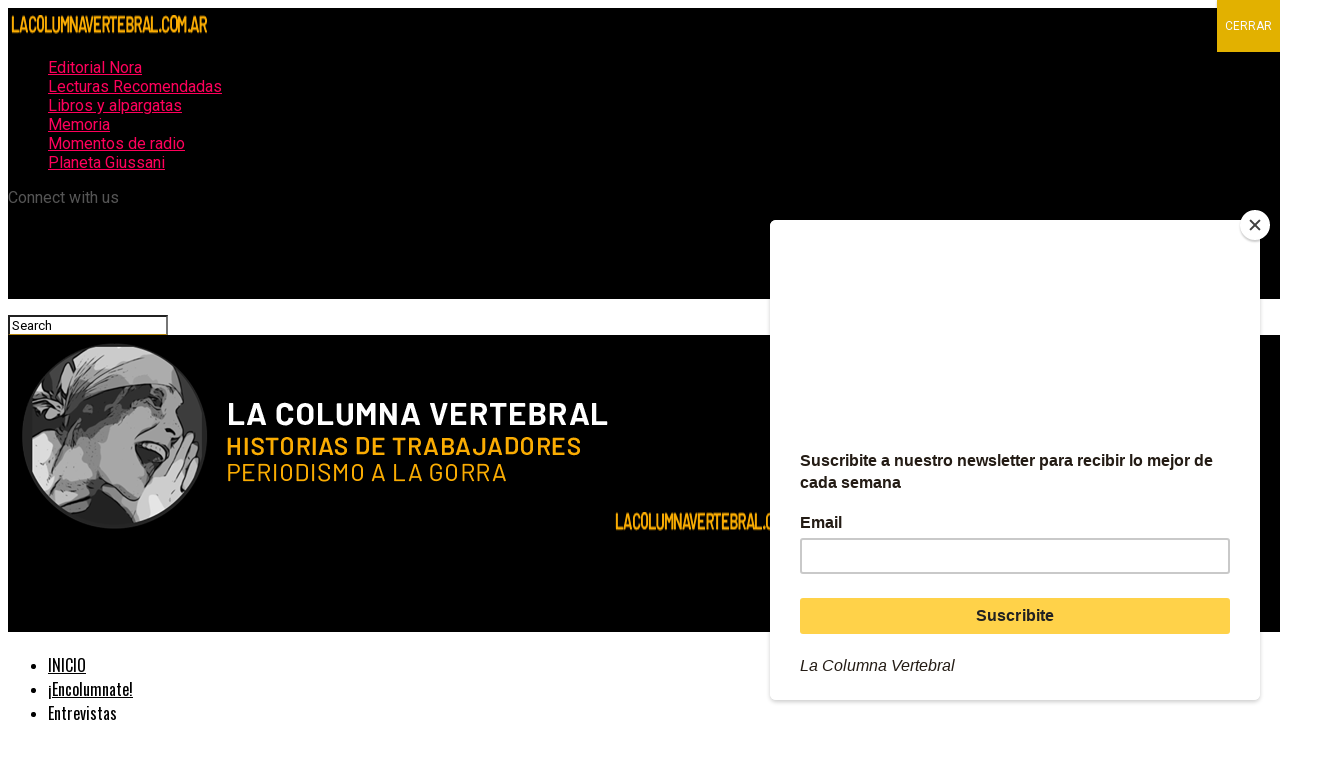

--- FILE ---
content_type: text/html; charset=UTF-8
request_url: https://www.lacolumnavertebral.com.ar/2022/08/30/la-v-columna-se-viene-el-gaucho-peronismo-al-galope/
body_size: 45572
content:
<!DOCTYPE html>
<html dir="ltr" lang="es"
	prefix="og: https://ogp.me/ns# fb: http://ogp.me/ns/fb#" >
<head>
<meta charset="UTF-8" >
<meta name="viewport" id="viewport" content="width=device-width, initial-scale=1.0, maximum-scale=1.0, minimum-scale=1.0, user-scalable=no" />
<link rel="pingback" href="https://www.lacolumnavertebral.com.ar/xmlrpc.php" />
<meta property="og:type" content="article" />
					<meta property="og:image" content="https://www.lacolumnavertebral.com.ar/wp-content/uploads/2022/08/¿Cual-es-el-origen-de-la-figura-del-gaucho-en-Argentina-1280x720-1-1000x600.jpg" />
		<meta name="twitter:image" content="https://www.lacolumnavertebral.com.ar/wp-content/uploads/2022/08/¿Cual-es-el-origen-de-la-figura-del-gaucho-en-Argentina-1280x720-1-1000x600.jpg" />
	<meta property="og:url" content="https://www.lacolumnavertebral.com.ar/2022/08/30/la-v-columna-se-viene-el-gaucho-peronismo-al-galope/" />
<meta property="og:title" content="La V Columna | Se viene el gaucho-peronismo al galope" />
<meta property="og:description" content="Un día, modo de juego, me puse a buscar cuáles fueron las canciones populares más vendidas en algunos momentos históricos claves de la Argentina. ¿Tendrían alguna relación? Por ejemplo, 1945, cuál fue el hit absoluto de ese año. Me sorprendió, pensaba más en un Discepolo o Manzi, pero no, fue este tango campero de Francisco [&hellip;]" />
<meta name="twitter:card" content="summary_large_image">
<meta name="twitter:url" content="https://www.lacolumnavertebral.com.ar/2022/08/30/la-v-columna-se-viene-el-gaucho-peronismo-al-galope/">
<meta name="twitter:title" content="La V Columna | Se viene el gaucho-peronismo al galope">
<meta name="twitter:description" content="Un día, modo de juego, me puse a buscar cuáles fueron las canciones populares más vendidas en algunos momentos históricos claves de la Argentina. ¿Tendrían alguna relación? Por ejemplo, 1945, cuál fue el hit absoluto de ese año. Me sorprendió, pensaba más en un Discepolo o Manzi, pero no, fue este tango campero de Francisco [&hellip;]">
<title>La V Columna | Se viene el gaucho-peronismo al galope - La Columna Vertebral</title>

		<!-- All in One SEO 4.3.1.1 - aioseo.com -->
		<meta name="description" content="Un día, modo de juego, me puse a buscar cuáles fueron las canciones populares más vendidas en algunos momentos históricos claves de la Argentina. ¿Tendrían alguna relación? Por ejemplo, 1945, cuál fue el hit absoluto de ese año. Me sorprendió, pensaba más en un Discepolo o Manzi, pero no, fue este tango campero de Francisco" />
		<meta name="robots" content="max-image-preview:large" />
		<link rel="canonical" href="https://www.lacolumnavertebral.com.ar/2022/08/30/la-v-columna-se-viene-el-gaucho-peronismo-al-galope/" />
		<meta name="generator" content="All in One SEO (AIOSEO) 4.3.1.1 " />
		<meta property="og:locale" content="es_ES" />
		<meta property="og:site_name" content="La Columna Vertebral - Historias de trabajadores" />
		<meta property="og:type" content="article" />
		<meta property="og:title" content="La V Columna | Se viene el gaucho-peronismo al galope - La Columna Vertebral" />
		<meta property="og:description" content="Un día, modo de juego, me puse a buscar cuáles fueron las canciones populares más vendidas en algunos momentos históricos claves de la Argentina. ¿Tendrían alguna relación? Por ejemplo, 1945, cuál fue el hit absoluto de ese año. Me sorprendió, pensaba más en un Discepolo o Manzi, pero no, fue este tango campero de Francisco" />
		<meta property="og:url" content="https://www.lacolumnavertebral.com.ar/2022/08/30/la-v-columna-se-viene-el-gaucho-peronismo-al-galope/" />
		<meta property="article:published_time" content="2022-08-30T16:59:49+00:00" />
		<meta property="article:modified_time" content="2022-08-30T17:01:26+00:00" />
		<meta name="twitter:card" content="summary_large_image" />
		<meta name="twitter:title" content="La V Columna | Se viene el gaucho-peronismo al galope - La Columna Vertebral" />
		<meta name="twitter:description" content="Un día, modo de juego, me puse a buscar cuáles fueron las canciones populares más vendidas en algunos momentos históricos claves de la Argentina. ¿Tendrían alguna relación? Por ejemplo, 1945, cuál fue el hit absoluto de ese año. Me sorprendió, pensaba más en un Discepolo o Manzi, pero no, fue este tango campero de Francisco" />
		<script type="application/ld+json" class="aioseo-schema">
			{"@context":"https:\/\/schema.org","@graph":[{"@type":"BlogPosting","@id":"https:\/\/www.lacolumnavertebral.com.ar\/2022\/08\/30\/la-v-columna-se-viene-el-gaucho-peronismo-al-galope\/#blogposting","name":"La V Columna | Se viene el gaucho-peronismo al galope - La Columna Vertebral","headline":"La V Columna | Se viene el gaucho-peronismo al galope","author":{"@id":"https:\/\/www.lacolumnavertebral.com.ar\/author\/mlopez\/#author"},"publisher":{"@id":"https:\/\/www.lacolumnavertebral.com.ar\/#person"},"image":{"@type":"ImageObject","url":"https:\/\/www.lacolumnavertebral.com.ar\/wp-content\/uploads\/2022\/08\/\u00bfCual-es-el-origen-de-la-figura-del-gaucho-en-Argentina-1280x720-1.jpg","width":1280,"height":720},"datePublished":"2022-08-30T16:59:49-03:00","dateModified":"2022-08-30T17:01:26-03:00","inLanguage":"es-ES","mainEntityOfPage":{"@id":"https:\/\/www.lacolumnavertebral.com.ar\/2022\/08\/30\/la-v-columna-se-viene-el-gaucho-peronismo-al-galope\/#webpage"},"isPartOf":{"@id":"https:\/\/www.lacolumnavertebral.com.ar\/2022\/08\/30\/la-v-columna-se-viene-el-gaucho-peronismo-al-galope\/#webpage"},"articleSection":"LCV, Planeta Giussani"},{"@type":"BreadcrumbList","@id":"https:\/\/www.lacolumnavertebral.com.ar\/2022\/08\/30\/la-v-columna-se-viene-el-gaucho-peronismo-al-galope\/#breadcrumblist","itemListElement":[{"@type":"ListItem","@id":"https:\/\/www.lacolumnavertebral.com.ar\/#listItem","position":1,"item":{"@type":"WebPage","@id":"https:\/\/www.lacolumnavertebral.com.ar\/","name":"Inicio","description":"La Columna Vertebral es tu fuente confiable de noticias sindicales. Descub\u00ed nuestras \u00faltimas coberturas, informes y contenido especial sobre la actualidad laboral. \u00a1Mantenete informado con nosotros!","url":"https:\/\/www.lacolumnavertebral.com.ar\/"},"nextItem":"https:\/\/www.lacolumnavertebral.com.ar\/2022\/#listItem"},{"@type":"ListItem","@id":"https:\/\/www.lacolumnavertebral.com.ar\/2022\/#listItem","position":2,"item":{"@type":"WebPage","@id":"https:\/\/www.lacolumnavertebral.com.ar\/2022\/","name":"2022","url":"https:\/\/www.lacolumnavertebral.com.ar\/2022\/"},"nextItem":"https:\/\/www.lacolumnavertebral.com.ar\/2022\/08\/#listItem","previousItem":"https:\/\/www.lacolumnavertebral.com.ar\/#listItem"},{"@type":"ListItem","@id":"https:\/\/www.lacolumnavertebral.com.ar\/2022\/08\/#listItem","position":3,"item":{"@type":"WebPage","@id":"https:\/\/www.lacolumnavertebral.com.ar\/2022\/08\/","name":"August","url":"https:\/\/www.lacolumnavertebral.com.ar\/2022\/08\/"},"nextItem":"https:\/\/www.lacolumnavertebral.com.ar\/2022\/08\/30\/#listItem","previousItem":"https:\/\/www.lacolumnavertebral.com.ar\/2022\/#listItem"},{"@type":"ListItem","@id":"https:\/\/www.lacolumnavertebral.com.ar\/2022\/08\/30\/#listItem","position":4,"item":{"@type":"WebPage","@id":"https:\/\/www.lacolumnavertebral.com.ar\/2022\/08\/30\/","name":"30","url":"https:\/\/www.lacolumnavertebral.com.ar\/2022\/08\/30\/"},"nextItem":"https:\/\/www.lacolumnavertebral.com.ar\/2022\/08\/30\/la-v-columna-se-viene-el-gaucho-peronismo-al-galope\/#listItem","previousItem":"https:\/\/www.lacolumnavertebral.com.ar\/2022\/08\/#listItem"},{"@type":"ListItem","@id":"https:\/\/www.lacolumnavertebral.com.ar\/2022\/08\/30\/la-v-columna-se-viene-el-gaucho-peronismo-al-galope\/#listItem","position":5,"item":{"@type":"WebPage","@id":"https:\/\/www.lacolumnavertebral.com.ar\/2022\/08\/30\/la-v-columna-se-viene-el-gaucho-peronismo-al-galope\/","name":"La V Columna | Se viene el gaucho-peronismo al galope","description":"Un d\u00eda, modo de juego, me puse a buscar cu\u00e1les fueron las canciones populares m\u00e1s vendidas en algunos momentos hist\u00f3ricos claves de la Argentina. \u00bfTendr\u00edan alguna relaci\u00f3n? Por ejemplo, 1945, cu\u00e1l fue el hit absoluto de ese a\u00f1o. Me sorprendi\u00f3, pensaba m\u00e1s en un Discepolo o Manzi, pero no, fue este tango campero de Francisco","url":"https:\/\/www.lacolumnavertebral.com.ar\/2022\/08\/30\/la-v-columna-se-viene-el-gaucho-peronismo-al-galope\/"},"previousItem":"https:\/\/www.lacolumnavertebral.com.ar\/2022\/08\/30\/#listItem"}]},{"@type":"Person","@id":"https:\/\/www.lacolumnavertebral.com.ar\/#person","name":"Manuel Lopez","image":{"@type":"ImageObject","@id":"https:\/\/www.lacolumnavertebral.com.ar\/2022\/08\/30\/la-v-columna-se-viene-el-gaucho-peronismo-al-galope\/#personImage","url":"https:\/\/secure.gravatar.com\/avatar\/752cbedef250746bf3ea7f3f7187837a?s=96&d=mm&r=g","width":96,"height":96,"caption":"Manuel Lopez"}},{"@type":"Person","@id":"https:\/\/www.lacolumnavertebral.com.ar\/author\/mlopez\/#author","url":"https:\/\/www.lacolumnavertebral.com.ar\/author\/mlopez\/","name":"Manuel Lopez","image":{"@type":"ImageObject","@id":"https:\/\/www.lacolumnavertebral.com.ar\/2022\/08\/30\/la-v-columna-se-viene-el-gaucho-peronismo-al-galope\/#authorImage","url":"https:\/\/secure.gravatar.com\/avatar\/752cbedef250746bf3ea7f3f7187837a?s=96&d=mm&r=g","width":96,"height":96,"caption":"Manuel Lopez"}},{"@type":"WebPage","@id":"https:\/\/www.lacolumnavertebral.com.ar\/2022\/08\/30\/la-v-columna-se-viene-el-gaucho-peronismo-al-galope\/#webpage","url":"https:\/\/www.lacolumnavertebral.com.ar\/2022\/08\/30\/la-v-columna-se-viene-el-gaucho-peronismo-al-galope\/","name":"La V Columna | Se viene el gaucho-peronismo al galope - La Columna Vertebral","description":"Un d\u00eda, modo de juego, me puse a buscar cu\u00e1les fueron las canciones populares m\u00e1s vendidas en algunos momentos hist\u00f3ricos claves de la Argentina. \u00bfTendr\u00edan alguna relaci\u00f3n? Por ejemplo, 1945, cu\u00e1l fue el hit absoluto de ese a\u00f1o. Me sorprendi\u00f3, pensaba m\u00e1s en un Discepolo o Manzi, pero no, fue este tango campero de Francisco","inLanguage":"es-ES","isPartOf":{"@id":"https:\/\/www.lacolumnavertebral.com.ar\/#website"},"breadcrumb":{"@id":"https:\/\/www.lacolumnavertebral.com.ar\/2022\/08\/30\/la-v-columna-se-viene-el-gaucho-peronismo-al-galope\/#breadcrumblist"},"author":{"@id":"https:\/\/www.lacolumnavertebral.com.ar\/author\/mlopez\/#author"},"creator":{"@id":"https:\/\/www.lacolumnavertebral.com.ar\/author\/mlopez\/#author"},"image":{"@type":"ImageObject","url":"https:\/\/www.lacolumnavertebral.com.ar\/wp-content\/uploads\/2022\/08\/\u00bfCual-es-el-origen-de-la-figura-del-gaucho-en-Argentina-1280x720-1.jpg","@id":"https:\/\/www.lacolumnavertebral.com.ar\/#mainImage","width":1280,"height":720},"primaryImageOfPage":{"@id":"https:\/\/www.lacolumnavertebral.com.ar\/2022\/08\/30\/la-v-columna-se-viene-el-gaucho-peronismo-al-galope\/#mainImage"},"datePublished":"2022-08-30T16:59:49-03:00","dateModified":"2022-08-30T17:01:26-03:00"},{"@type":"WebSite","@id":"https:\/\/www.lacolumnavertebral.com.ar\/#website","url":"https:\/\/www.lacolumnavertebral.com.ar\/","name":"La Columna Vertebral","description":"Historias de trabajadores","inLanguage":"es-ES","publisher":{"@id":"https:\/\/www.lacolumnavertebral.com.ar\/#person"}}]}
		</script>
		<!-- All in One SEO -->

<link rel='dns-prefetch' href='//ajax.googleapis.com' />
<link rel='dns-prefetch' href='//fonts.googleapis.com' />
<link rel='dns-prefetch' href='//s.w.org' />
<link rel='dns-prefetch' href='//pagead2.googlesyndication.com' />
<link rel="alternate" type="application/rss+xml" title="La Columna Vertebral &raquo; Feed" href="https://www.lacolumnavertebral.com.ar/feed/" />
<link rel="alternate" type="application/rss+xml" title="La Columna Vertebral &raquo; Feed de los comentarios" href="https://www.lacolumnavertebral.com.ar/comments/feed/" />
<link rel="alternate" type="application/rss+xml" title="La Columna Vertebral &raquo; Comentario La V Columna | Se viene el gaucho-peronismo al galope del feed" href="https://www.lacolumnavertebral.com.ar/2022/08/30/la-v-columna-se-viene-el-gaucho-peronismo-al-galope/feed/" />
		<!-- This site uses the Google Analytics by MonsterInsights plugin v8.12.1 - Using Analytics tracking - https://www.monsterinsights.com/ -->
		<!-- Nota: MonsterInsights no está actualmente configurado en este sitio. El dueño del sitio necesita identificarse usando su cuenta de Google Analytics en el panel de ajustes de MonsterInsights. -->
					<!-- No UA code set -->
				<!-- / Google Analytics by MonsterInsights -->
				<script type="text/javascript">
			window._wpemojiSettings = {"baseUrl":"https:\/\/s.w.org\/images\/core\/emoji\/13.1.0\/72x72\/","ext":".png","svgUrl":"https:\/\/s.w.org\/images\/core\/emoji\/13.1.0\/svg\/","svgExt":".svg","source":{"concatemoji":"https:\/\/www.lacolumnavertebral.com.ar\/wp-includes\/js\/wp-emoji-release.min.js?ver=5.8.12"}};
			!function(e,a,t){var n,r,o,i=a.createElement("canvas"),p=i.getContext&&i.getContext("2d");function s(e,t){var a=String.fromCharCode;p.clearRect(0,0,i.width,i.height),p.fillText(a.apply(this,e),0,0);e=i.toDataURL();return p.clearRect(0,0,i.width,i.height),p.fillText(a.apply(this,t),0,0),e===i.toDataURL()}function c(e){var t=a.createElement("script");t.src=e,t.defer=t.type="text/javascript",a.getElementsByTagName("head")[0].appendChild(t)}for(o=Array("flag","emoji"),t.supports={everything:!0,everythingExceptFlag:!0},r=0;r<o.length;r++)t.supports[o[r]]=function(e){if(!p||!p.fillText)return!1;switch(p.textBaseline="top",p.font="600 32px Arial",e){case"flag":return s([127987,65039,8205,9895,65039],[127987,65039,8203,9895,65039])?!1:!s([55356,56826,55356,56819],[55356,56826,8203,55356,56819])&&!s([55356,57332,56128,56423,56128,56418,56128,56421,56128,56430,56128,56423,56128,56447],[55356,57332,8203,56128,56423,8203,56128,56418,8203,56128,56421,8203,56128,56430,8203,56128,56423,8203,56128,56447]);case"emoji":return!s([10084,65039,8205,55357,56613],[10084,65039,8203,55357,56613])}return!1}(o[r]),t.supports.everything=t.supports.everything&&t.supports[o[r]],"flag"!==o[r]&&(t.supports.everythingExceptFlag=t.supports.everythingExceptFlag&&t.supports[o[r]]);t.supports.everythingExceptFlag=t.supports.everythingExceptFlag&&!t.supports.flag,t.DOMReady=!1,t.readyCallback=function(){t.DOMReady=!0},t.supports.everything||(n=function(){t.readyCallback()},a.addEventListener?(a.addEventListener("DOMContentLoaded",n,!1),e.addEventListener("load",n,!1)):(e.attachEvent("onload",n),a.attachEvent("onreadystatechange",function(){"complete"===a.readyState&&t.readyCallback()})),(n=t.source||{}).concatemoji?c(n.concatemoji):n.wpemoji&&n.twemoji&&(c(n.twemoji),c(n.wpemoji)))}(window,document,window._wpemojiSettings);
		</script>
		<style type="text/css">
img.wp-smiley,
img.emoji {
	display: inline !important;
	border: none !important;
	box-shadow: none !important;
	height: 1em !important;
	width: 1em !important;
	margin: 0 .07em !important;
	vertical-align: -0.1em !important;
	background: none !important;
	padding: 0 !important;
}
</style>
			<style type="text/css">
		</style>
		<link rel='stylesheet' id='scap.flashblock-css'  href='https://www.lacolumnavertebral.com.ar/wp-content/plugins/compact-wp-audio-player/css/flashblock.css?ver=5.8.12' type='text/css' media='all' />
<link rel='stylesheet' id='scap.player-css'  href='https://www.lacolumnavertebral.com.ar/wp-content/plugins/compact-wp-audio-player/css/player.css?ver=5.8.12' type='text/css' media='all' />
<link rel='stylesheet' id='iheg-fontawesome-css'  href='https://www.lacolumnavertebral.com.ar/wp-content/plugins/image-hover-effects-block//assets/fontawesome-v5/css/all.min.css?ver=1.4.5' type='text/css' media='all' />
<link rel='stylesheet' id='jquery-ui-css'  href='https://www.lacolumnavertebral.com.ar/wp-content/plugins/wp-pagebuilder/assets/css/jquery-ui.css?ver=1.12.1' type='text/css' media='all' />
<link rel='stylesheet' id='animate-css'  href='https://www.lacolumnavertebral.com.ar/wp-content/plugins/getwid/vendors/animate.css/animate.min.css?ver=3.7.0' type='text/css' media='all' />
<link rel='stylesheet' id='font-awesome-5-css'  href='https://www.lacolumnavertebral.com.ar/wp-content/plugins/wp-pagebuilder/assets/css/font-awesome-5.min.css?ver=all' type='text/css' media='all' />
<link rel='stylesheet' id='wppb-fonts-css'  href='https://www.lacolumnavertebral.com.ar/wp-content/plugins/wp-pagebuilder/assets/css/wppb-fonts.css?ver=all' type='text/css' media='all' />
<link rel='stylesheet' id='wppb-addons-css'  href='https://www.lacolumnavertebral.com.ar/wp-content/plugins/wp-pagebuilder/assets/css/wppb-addons.css?ver=all' type='text/css' media='all' />
<link rel='stylesheet' id='wppb-main-css'  href='https://www.lacolumnavertebral.com.ar/wp-content/plugins/wp-pagebuilder/assets/css/wppb-main.css?ver=all' type='text/css' media='all' />
<link rel='stylesheet' id='wp-block-library-css'  href='https://www.lacolumnavertebral.com.ar/wp-includes/css/dist/block-library/style.min.css?ver=5.8.12' type='text/css' media='all' />
<link rel='stylesheet' id='wp-components-css'  href='https://www.lacolumnavertebral.com.ar/wp-includes/css/dist/components/style.min.css?ver=5.8.12' type='text/css' media='all' />
<link rel='stylesheet' id='wp-block-editor-css'  href='https://www.lacolumnavertebral.com.ar/wp-includes/css/dist/block-editor/style.min.css?ver=5.8.12' type='text/css' media='all' />
<link rel='stylesheet' id='wp-nux-css'  href='https://www.lacolumnavertebral.com.ar/wp-includes/css/dist/nux/style.min.css?ver=5.8.12' type='text/css' media='all' />
<link rel='stylesheet' id='wp-reusable-blocks-css'  href='https://www.lacolumnavertebral.com.ar/wp-includes/css/dist/reusable-blocks/style.min.css?ver=5.8.12' type='text/css' media='all' />
<link rel='stylesheet' id='wp-editor-css'  href='https://www.lacolumnavertebral.com.ar/wp-includes/css/dist/editor/style.min.css?ver=5.8.12' type='text/css' media='all' />
<link rel='stylesheet' id='atb-animated-text-style-css'  href='https://www.lacolumnavertebral.com.ar/wp-content/plugins/animated-text-block/dist/style.css?ver=1.0.4' type='text/css' media='all' />
<link rel='stylesheet' id='icb-image-compare-style-css'  href='https://www.lacolumnavertebral.com.ar/wp-content/plugins/before-after-image-compare/dist/style.css?ver=1.1.3' type='text/css' media='all' />
<link rel='stylesheet' id='iheg-image-hover-css'  href='https://www.lacolumnavertebral.com.ar/wp-content/plugins/image-hover-effects-block/assets/css/style.min.css?ver=1.4.5' type='text/css' media='all' />
<link rel='stylesheet' id='owa-front-end-styles-css'  href='https://www.lacolumnavertebral.com.ar/wp-content/plugins/organic-widget-area-block/src/css/style.css?ver=1631224340' type='text/css' media='all' />
<link rel='stylesheet' id='ttb-text-typing-style-css'  href='https://www.lacolumnavertebral.com.ar/wp-content/plugins/text-typing/dist/style.css?ver=1.0.3' type='text/css' media='all' />
<link rel='stylesheet' id='liquid-block-speech-css'  href='https://www.lacolumnavertebral.com.ar/wp-content/plugins/liquid-speech-balloon/css/block.css?ver=5.8.12' type='text/css' media='all' />
<link rel='stylesheet' id='fontawesome-free-css'  href='https://www.lacolumnavertebral.com.ar/wp-content/plugins/getwid/vendors/fontawesome-free/css/all.min.css?ver=5.5.0' type='text/css' media='all' />
<link rel='stylesheet' id='slick-css'  href='https://www.lacolumnavertebral.com.ar/wp-content/plugins/getwid/vendors/slick/slick/slick.min.css?ver=1.9.0' type='text/css' media='all' />
<link rel='stylesheet' id='slick-theme-css'  href='https://www.lacolumnavertebral.com.ar/wp-content/plugins/getwid/vendors/slick/slick/slick-theme.min.css?ver=1.9.0' type='text/css' media='all' />
<link rel='stylesheet' id='fancybox-css'  href='https://www.lacolumnavertebral.com.ar/wp-content/plugins/getwid/vendors/fancybox/jquery.fancybox.min.css?ver=3.5.7' type='text/css' media='all' />
<link rel='stylesheet' id='getwid-blocks-css'  href='https://www.lacolumnavertebral.com.ar/wp-content/plugins/getwid/assets/css/blocks.style.css?ver=1.8.3' type='text/css' media='all' />
<style id='getwid-blocks-inline-css' type='text/css'>
.wp-block-getwid-section .wp-block-getwid-section__wrapper .wp-block-getwid-section__inner-wrapper{max-width: 740px;}
</style>
<link rel='stylesheet' id='fts-feeds-css'  href='https://www.lacolumnavertebral.com.ar/wp-content/plugins/feed-them-social/feeds/css/styles.css?ver=2.9.6.3' type='text/css' media='' />
<link rel='stylesheet' id='rs-plugin-settings-css'  href='https://www.lacolumnavertebral.com.ar/wp-content/plugins/revslider/public/assets/css/settings.css?ver=5.4.6.3.1' type='text/css' media='all' />
<style id='rs-plugin-settings-inline-css' type='text/css'>
#rs-demo-id {}
</style>
<link rel='stylesheet' id='theiaPostSlider-css'  href='https://www.lacolumnavertebral.com.ar/wp-content/plugins/theia-post-slider-premium/dist/css/font-theme.css?ver=2.1.3' type='text/css' media='all' />
<style id='theiaPostSlider-inline-css' type='text/css'>


				.theiaPostSlider_nav.fontTheme ._title,
				.theiaPostSlider_nav.fontTheme ._text {
					line-height: 48px;
				}
	
				.theiaPostSlider_nav.fontTheme ._button,
				.theiaPostSlider_nav.fontTheme ._button svg {
					color: #f08100;
					fill: #f08100;
				}
	
				.theiaPostSlider_nav.fontTheme ._button ._2 span {
					font-size: 48px;
					line-height: 48px;
				}
	
				.theiaPostSlider_nav.fontTheme ._button ._2 svg {
					width: 48px;
				}
	
				.theiaPostSlider_nav.fontTheme ._button:hover,
				.theiaPostSlider_nav.fontTheme ._button:focus,
				.theiaPostSlider_nav.fontTheme ._button:hover svg,
				.theiaPostSlider_nav.fontTheme ._button:focus svg {
					color: #ffa338;
					fill: #ffa338;
				}
	
				.theiaPostSlider_nav.fontTheme ._disabled,				 
                .theiaPostSlider_nav.fontTheme ._disabled svg {
					color: #777777 !important;
					fill: #777777 !important;
				}
			
</style>
<link rel='stylesheet' id='theiaPostSlider-font-css'  href='https://www.lacolumnavertebral.com.ar/wp-content/plugins/theia-post-slider-premium/assets/fonts/style.css?ver=2.1.3' type='text/css' media='all' />
<link rel='stylesheet' id='wpemfb-lightbox-css'  href='https://www.lacolumnavertebral.com.ar/wp-content/plugins/wp-embed-facebook/templates/lightbox/css/lightbox.css?ver=3.0.10' type='text/css' media='all' />
<link rel='stylesheet' id='ql-jquery-ui-css'  href='//ajax.googleapis.com/ajax/libs/jqueryui/1.12.1/themes/smoothness/jquery-ui.css?ver=5.8.12' type='text/css' media='all' />
<link rel='stylesheet' id='09269d437-css'  href='https://www.lacolumnavertebral.com.ar/wp-content/uploads/essential-addons-elementor/734e5f942.min.css?ver=1769100453' type='text/css' media='all' />
<link rel='stylesheet' id='hfe-style-css'  href='https://www.lacolumnavertebral.com.ar/wp-content/plugins/header-footer-elementor/assets/css/header-footer-elementor.css?ver=1.6.4' type='text/css' media='all' />
<link rel='stylesheet' id='elementor-icons-css'  href='https://www.lacolumnavertebral.com.ar/wp-content/plugins/elementor/assets/lib/eicons/css/elementor-icons.min.css?ver=5.12.0' type='text/css' media='all' />
<style id='elementor-icons-inline-css' type='text/css'>

		.elementor-add-new-section .elementor-add-templately-promo-button{
            background-color: #5d4fff;
            background-image: url(https://www.lacolumnavertebral.com.ar/wp-content/plugins/essential-addons-for-elementor-lite/assets/admin/images/templately/logo-icon.svg);
            background-repeat: no-repeat;
            background-position: center center;
            margin-left: 5px;
            position: relative;
            bottom: 5px;
        }
</style>
<link rel='stylesheet' id='elementor-frontend-css'  href='https://www.lacolumnavertebral.com.ar/wp-content/plugins/elementor/assets/css/frontend.min.css?ver=3.4.3' type='text/css' media='all' />
<style id='elementor-frontend-inline-css' type='text/css'>
@font-face{font-family:eicons;src:url(https://www.lacolumnavertebral.com.ar/wp-content/plugins/elementor/assets/lib/eicons/fonts/eicons.eot?5.10.0);src:url(https://www.lacolumnavertebral.com.ar/wp-content/plugins/elementor/assets/lib/eicons/fonts/eicons.eot?5.10.0#iefix) format("embedded-opentype"),url(https://www.lacolumnavertebral.com.ar/wp-content/plugins/elementor/assets/lib/eicons/fonts/eicons.woff2?5.10.0) format("woff2"),url(https://www.lacolumnavertebral.com.ar/wp-content/plugins/elementor/assets/lib/eicons/fonts/eicons.woff?5.10.0) format("woff"),url(https://www.lacolumnavertebral.com.ar/wp-content/plugins/elementor/assets/lib/eicons/fonts/eicons.ttf?5.10.0) format("truetype"),url(https://www.lacolumnavertebral.com.ar/wp-content/plugins/elementor/assets/lib/eicons/fonts/eicons.svg?5.10.0#eicon) format("svg");font-weight:400;font-style:normal}
</style>
<link rel='stylesheet' id='elementor-post-10165-css'  href='https://www.lacolumnavertebral.com.ar/wp-content/uploads/elementor/css/post-10165.css?ver=1631290901' type='text/css' media='all' />
<link rel='stylesheet' id='elementor-global-css'  href='https://www.lacolumnavertebral.com.ar/wp-content/uploads/elementor/css/global.css?ver=1631290901' type='text/css' media='all' />
<link rel='stylesheet' id='mvp-custom-style-css'  href='https://www.lacolumnavertebral.com.ar/wp-content/themes/zox-news/style.css?ver=5.8.12' type='text/css' media='all' />
<style id='mvp-custom-style-inline-css' type='text/css'>


#mvp-wallpaper {
	background: url() no-repeat 50% 0;
	}

#mvp-foot-copy a {
	color: #0be6af;
	}

#mvp-content-main p a,
.mvp-post-add-main p a {
	box-shadow: inset 0 -4px 0 #0be6af;
	}

#mvp-content-main p a:hover,
.mvp-post-add-main p a:hover {
	background: #0be6af;
	}

a,
a:visited,
.post-info-name a,
.woocommerce .woocommerce-breadcrumb a {
	color: #ff005b;
	}

#mvp-side-wrap a:hover {
	color: #ff005b;
	}

.mvp-fly-top:hover,
.mvp-vid-box-wrap,
ul.mvp-soc-mob-list li.mvp-soc-mob-com {
	background: #b58409;
	}

nav.mvp-fly-nav-menu ul li.menu-item-has-children:after,
.mvp-feat1-left-wrap span.mvp-cd-cat,
.mvp-widget-feat1-top-story span.mvp-cd-cat,
.mvp-widget-feat2-left-cont span.mvp-cd-cat,
.mvp-widget-dark-feat span.mvp-cd-cat,
.mvp-widget-dark-sub span.mvp-cd-cat,
.mvp-vid-wide-text span.mvp-cd-cat,
.mvp-feat2-top-text span.mvp-cd-cat,
.mvp-feat3-main-story span.mvp-cd-cat,
.mvp-feat3-sub-text span.mvp-cd-cat,
.mvp-feat4-main-text span.mvp-cd-cat,
.woocommerce-message:before,
.woocommerce-info:before,
.woocommerce-message:before {
	color: #b58409;
	}

#searchform input,
.mvp-authors-name {
	border-bottom: 1px solid #b58409;
	}

.mvp-fly-top:hover {
	border-top: 1px solid #b58409;
	border-left: 1px solid #b58409;
	border-bottom: 1px solid #b58409;
	}

.woocommerce .widget_price_filter .ui-slider .ui-slider-handle,
.woocommerce #respond input#submit.alt,
.woocommerce a.button.alt,
.woocommerce button.button.alt,
.woocommerce input.button.alt,
.woocommerce #respond input#submit.alt:hover,
.woocommerce a.button.alt:hover,
.woocommerce button.button.alt:hover,
.woocommerce input.button.alt:hover {
	background-color: #b58409;
	}

.woocommerce-error,
.woocommerce-info,
.woocommerce-message {
	border-top-color: #b58409;
	}

ul.mvp-feat1-list-buts li.active span.mvp-feat1-list-but,
span.mvp-widget-home-title,
span.mvp-post-cat,
span.mvp-feat1-pop-head {
	background: #999600;
	}

.woocommerce span.onsale {
	background-color: #999600;
	}

.mvp-widget-feat2-side-more-but,
.woocommerce .star-rating span:before,
span.mvp-prev-next-label,
.mvp-cat-date-wrap .sticky {
	color: #999600 !important;
	}

#mvp-main-nav-top,
#mvp-fly-wrap,
.mvp-soc-mob-right,
#mvp-main-nav-small-cont {
	background: #000000;
	}

#mvp-main-nav-small .mvp-fly-but-wrap span,
#mvp-main-nav-small .mvp-search-but-wrap span,
.mvp-nav-top-left .mvp-fly-but-wrap span,
#mvp-fly-wrap .mvp-fly-but-wrap span {
	background: #555555;
	}

.mvp-nav-top-right .mvp-nav-search-but,
span.mvp-fly-soc-head,
.mvp-soc-mob-right i,
#mvp-main-nav-small span.mvp-nav-search-but,
#mvp-main-nav-small .mvp-nav-menu ul li a  {
	color: #555555;
	}

#mvp-main-nav-small .mvp-nav-menu ul li.menu-item-has-children a:after {
	border-color: #555555 transparent transparent transparent;
	}

#mvp-nav-top-wrap span.mvp-nav-search-but:hover,
#mvp-main-nav-small span.mvp-nav-search-but:hover {
	color: #0be6af;
	}

#mvp-nav-top-wrap .mvp-fly-but-wrap:hover span,
#mvp-main-nav-small .mvp-fly-but-wrap:hover span,
span.mvp-woo-cart-num:hover {
	background: #0be6af;
	}

#mvp-main-nav-bot-cont {
	background: #ffffff;
	}

#mvp-nav-bot-wrap .mvp-fly-but-wrap span,
#mvp-nav-bot-wrap .mvp-search-but-wrap span {
	background: #000000;
	}

#mvp-nav-bot-wrap span.mvp-nav-search-but,
#mvp-nav-bot-wrap .mvp-nav-menu ul li a {
	color: #000000;
	}

#mvp-nav-bot-wrap .mvp-nav-menu ul li.menu-item-has-children a:after {
	border-color: #000000 transparent transparent transparent;
	}

.mvp-nav-menu ul li:hover a {
	border-bottom: 5px solid #0be6af;
	}

#mvp-nav-bot-wrap .mvp-fly-but-wrap:hover span {
	background: #0be6af;
	}

#mvp-nav-bot-wrap span.mvp-nav-search-but:hover {
	color: #0be6af;
	}

body,
.mvp-feat1-feat-text p,
.mvp-feat2-top-text p,
.mvp-feat3-main-text p,
.mvp-feat3-sub-text p,
#searchform input,
.mvp-author-info-text,
span.mvp-post-excerpt,
.mvp-nav-menu ul li ul.sub-menu li a,
nav.mvp-fly-nav-menu ul li a,
.mvp-ad-label,
span.mvp-feat-caption,
.mvp-post-tags a,
.mvp-post-tags a:visited,
span.mvp-author-box-name a,
#mvp-author-box-text p,
.mvp-post-gallery-text p,
ul.mvp-soc-mob-list li span,
#comments,
h3#reply-title,
h2.comments,
#mvp-foot-copy p,
span.mvp-fly-soc-head,
.mvp-post-tags-header,
span.mvp-prev-next-label,
span.mvp-post-add-link-but,
#mvp-comments-button a,
#mvp-comments-button span.mvp-comment-but-text,
.woocommerce ul.product_list_widget span.product-title,
.woocommerce ul.product_list_widget li a,
.woocommerce #reviews #comments ol.commentlist li .comment-text p.meta,
.woocommerce div.product p.price,
.woocommerce div.product p.price ins,
.woocommerce div.product p.price del,
.woocommerce ul.products li.product .price del,
.woocommerce ul.products li.product .price ins,
.woocommerce ul.products li.product .price,
.woocommerce #respond input#submit,
.woocommerce a.button,
.woocommerce button.button,
.woocommerce input.button,
.woocommerce .widget_price_filter .price_slider_amount .button,
.woocommerce span.onsale,
.woocommerce-review-link,
#woo-content p.woocommerce-result-count,
.woocommerce div.product .woocommerce-tabs ul.tabs li a,
a.mvp-inf-more-but,
span.mvp-cont-read-but,
span.mvp-cd-cat,
span.mvp-cd-date,
.mvp-feat4-main-text p,
span.mvp-woo-cart-num,
span.mvp-widget-home-title2,
.wp-caption,
#mvp-content-main p.wp-caption-text,
.gallery-caption,
.mvp-post-add-main p.wp-caption-text,
#bbpress-forums,
#bbpress-forums p,
.protected-post-form input,
#mvp-feat6-text p {
	font-family: 'Roboto', sans-serif;
	}

.mvp-blog-story-text p,
span.mvp-author-page-desc,
#mvp-404 p,
.mvp-widget-feat1-bot-text p,
.mvp-widget-feat2-left-text p,
.mvp-flex-story-text p,
.mvp-search-text p,
#mvp-content-main p,
.mvp-post-add-main p,
#mvp-content-main ul li,
#mvp-content-main ol li,
.rwp-summary,
.rwp-u-review__comment,
.mvp-feat5-mid-main-text p,
.mvp-feat5-small-main-text p,
#mvp-content-main .wp-block-button__link,
.wp-block-audio figcaption,
.wp-block-video figcaption,
.wp-block-embed figcaption,
.wp-block-verse pre,
pre.wp-block-verse {
	font-family: 'PT Serif', sans-serif;
	}

.mvp-nav-menu ul li a,
#mvp-foot-menu ul li a {
	font-family: 'Oswald', sans-serif;
	}


.mvp-feat1-sub-text h2,
.mvp-feat1-pop-text h2,
.mvp-feat1-list-text h2,
.mvp-widget-feat1-top-text h2,
.mvp-widget-feat1-bot-text h2,
.mvp-widget-dark-feat-text h2,
.mvp-widget-dark-sub-text h2,
.mvp-widget-feat2-left-text h2,
.mvp-widget-feat2-right-text h2,
.mvp-blog-story-text h2,
.mvp-flex-story-text h2,
.mvp-vid-wide-more-text p,
.mvp-prev-next-text p,
.mvp-related-text,
.mvp-post-more-text p,
h2.mvp-authors-latest a,
.mvp-feat2-bot-text h2,
.mvp-feat3-sub-text h2,
.mvp-feat3-main-text h2,
.mvp-feat4-main-text h2,
.mvp-feat5-text h2,
.mvp-feat5-mid-main-text h2,
.mvp-feat5-small-main-text h2,
.mvp-feat5-mid-sub-text h2,
#mvp-feat6-text h2,
.alp-related-posts-wrapper .alp-related-post .post-title {
	font-family: 'Oswald', sans-serif;
	}

.mvp-feat2-top-text h2,
.mvp-feat1-feat-text h2,
h1.mvp-post-title,
h1.mvp-post-title-wide,
.mvp-drop-nav-title h4,
#mvp-content-main blockquote p,
.mvp-post-add-main blockquote p,
#mvp-content-main p.has-large-font-size,
#mvp-404 h1,
#woo-content h1.page-title,
.woocommerce div.product .product_title,
.woocommerce ul.products li.product h3,
.alp-related-posts .current .post-title {
	font-family: 'Oswald', sans-serif;
	}

span.mvp-feat1-pop-head,
.mvp-feat1-pop-text:before,
span.mvp-feat1-list-but,
span.mvp-widget-home-title,
.mvp-widget-feat2-side-more,
span.mvp-post-cat,
span.mvp-page-head,
h1.mvp-author-top-head,
.mvp-authors-name,
#mvp-content-main h1,
#mvp-content-main h2,
#mvp-content-main h3,
#mvp-content-main h4,
#mvp-content-main h5,
#mvp-content-main h6,
.woocommerce .related h2,
.woocommerce div.product .woocommerce-tabs .panel h2,
.woocommerce div.product .product_title,
.mvp-feat5-side-list .mvp-feat1-list-img:after {
	font-family: 'Roboto', sans-serif;
	}

	

	.mvp-vid-box-wrap,
	.mvp-feat1-left-wrap span.mvp-cd-cat,
	.mvp-widget-feat1-top-story span.mvp-cd-cat,
	.mvp-widget-feat2-left-cont span.mvp-cd-cat,
	.mvp-widget-dark-feat span.mvp-cd-cat,
	.mvp-widget-dark-sub span.mvp-cd-cat,
	.mvp-vid-wide-text span.mvp-cd-cat,
	.mvp-feat2-top-text span.mvp-cd-cat,
	.mvp-feat3-main-story span.mvp-cd-cat {
		color: #fff;
		}
		

	.mvp-nav-links {
		display: none;
		}
		

	@media screen and (max-width: 479px) {
		.single #mvp-content-body-top {
			max-height: 400px;
			}
		.single .mvp-cont-read-but-wrap {
			display: inline;
			}
		}
		

	.alp-advert {
		display: none;
	}
	.alp-related-posts-wrapper .alp-related-posts .current {
		margin: 0 0 10px;
	}
		
</style>
<link rel='stylesheet' id='mvp-reset-css'  href='https://www.lacolumnavertebral.com.ar/wp-content/themes/zox-news/css/reset.css?ver=5.8.12' type='text/css' media='all' />
<link rel='stylesheet' id='fontawesome-css'  href='https://www.lacolumnavertebral.com.ar/wp-content/themes/zox-news/font-awesome/css/font-awesome.css?ver=5.8.12' type='text/css' media='all' />
<link crossorigin="anonymous" rel='stylesheet' id='mvp-fonts-css'  href='//fonts.googleapis.com/css?family=Roboto%3A300%2C400%2C700%2C900%7COswald%3A400%2C700%7CAdvent+Pro%3A700%7COpen+Sans%3A700%7CAnton%3A400Oswald%3A100%2C200%2C300%2C400%2C500%2C600%2C700%2C800%2C900%7COswald%3A100%2C200%2C300%2C400%2C500%2C600%2C700%2C800%2C900%7CRoboto%3A100%2C200%2C300%2C400%2C500%2C600%2C700%2C800%2C900%7CRoboto%3A100%2C200%2C300%2C400%2C500%2C600%2C700%2C800%2C900%7CPT+Serif%3A100%2C200%2C300%2C400%2C500%2C600%2C700%2C800%2C900%7COswald%3A100%2C200%2C300%2C400%2C500%2C600%2C700%2C800%2C900%26subset%3Dlatin%2Clatin-ext%2Ccyrillic%2Ccyrillic-ext%2Cgreek-ext%2Cgreek%2Cvietnamese' type='text/css' media='all' />
<link rel='stylesheet' id='mvp-media-queries-css'  href='https://www.lacolumnavertebral.com.ar/wp-content/themes/zox-news/css/media-queries.css?ver=5.8.12' type='text/css' media='all' />
<link rel='stylesheet' id='wp-members-css'  href='https://www.lacolumnavertebral.com.ar/wp-content/plugins/wp-members/assets/css/forms/generic-no-float.min.css?ver=3.3.9.3' type='text/css' media='all' />
<link rel='stylesheet' id='wppb-posts-css-css'  href='https://www.lacolumnavertebral.com.ar/wp-content/plugins/wp-pagebuilder/addons/posts/assets/css/posts-addon.css?ver=5.8.12' type='text/css' media='all' />
<link rel='stylesheet' id='popup-maker-site-css'  href='https://www.lacolumnavertebral.com.ar/wp-content/plugins/popup-maker/assets/css/pum-site.min.css?ver=1.16.2' type='text/css' media='all' />
<style id='popup-maker-site-inline-css' type='text/css'>
/* Popup Google Fonts */
@import url('//fonts.googleapis.com/css?family=Oswald:700|Roboto Condensed:400|Montserrat:100');

/* Popup Theme 10395: Tema por defecto */
.pum-theme-10395, .pum-theme-tema-por-defecto { background-color: rgba( 255, 255, 255, 1.00 ) } 
.pum-theme-10395 .pum-container, .pum-theme-tema-por-defecto .pum-container { padding: 18px; border-radius: 0px; border: 1px none #000000; box-shadow: 1px 1px 3px 0px rgba( 2, 2, 2, 0.23 ); background-color: rgba( 255, 255, 255, 1.00 ) } 
.pum-theme-10395 .pum-title, .pum-theme-tema-por-defecto .pum-title { color: #000000; text-align: left; text-shadow: 0px 0px 0px rgba( 2, 2, 2, 0.23 ); font-family: Oswald; font-weight: 700; font-size: 32px; line-height: 36px } 
.pum-theme-10395 .pum-content, .pum-theme-tema-por-defecto .pum-content { color: #0a0a0a; font-family: Roboto Condensed; font-weight: 400 } 
.pum-theme-10395 .pum-content + .pum-close, .pum-theme-tema-por-defecto .pum-content + .pum-close { position: absolute; height: auto; width: auto; left: auto; right: 0px; bottom: auto; top: 0px; padding: 8px; color: #ffffff; font-family: inherit; font-weight: 400; font-size: 12px; line-height: 36px; border: 1px none #ffffff; border-radius: 0px; box-shadow: 1px 1px 3px 0px rgba( 2, 2, 2, 0.23 ); text-shadow: 0px 0px 0px rgba( 0, 0, 0, 0.23 ); background-color: rgba( 226, 177, 0, 1.00 ) } 

/* Popup Theme 10401: Barra flotante - Azul claro */
.pum-theme-10401, .pum-theme-floating-bar { background-color: rgba( 255, 255, 255, 0.00 ) } 
.pum-theme-10401 .pum-container, .pum-theme-floating-bar .pum-container { padding: 8px; border-radius: 0px; border: 1px none #000000; box-shadow: 1px 1px 3px 0px rgba( 2, 2, 2, 0.23 ); background-color: rgba( 238, 246, 252, 1.00 ) } 
.pum-theme-10401 .pum-title, .pum-theme-floating-bar .pum-title { color: #505050; text-align: left; text-shadow: 0px 0px 0px rgba( 2, 2, 2, 0.23 ); font-family: inherit; font-weight: 400; font-size: 32px; line-height: 36px } 
.pum-theme-10401 .pum-content, .pum-theme-floating-bar .pum-content { color: #505050; font-family: inherit; font-weight: 400 } 
.pum-theme-10401 .pum-content + .pum-close, .pum-theme-floating-bar .pum-content + .pum-close { position: absolute; height: 18px; width: 18px; left: auto; right: 5px; bottom: auto; top: 50%; padding: 0px; color: #505050; font-family: Sans-Serif; font-weight: 700; font-size: 15px; line-height: 18px; border: 1px solid #505050; border-radius: 15px; box-shadow: 0px 0px 0px 0px rgba( 2, 2, 2, 0.00 ); text-shadow: 0px 0px 0px rgba( 0, 0, 0, 0.00 ); background-color: rgba( 255, 255, 255, 0.00 ); transform: translate(0, -50%) } 

/* Popup Theme 10402: Solo contenido - Para usar con maquetadores de páginas o el editor de bloques */
.pum-theme-10402, .pum-theme-content-only { background-color: rgba( 0, 0, 0, 0.70 ) } 
.pum-theme-10402 .pum-container, .pum-theme-content-only .pum-container { padding: 0px; border-radius: 0px; border: 1px none #000000; box-shadow: 0px 0px 0px 0px rgba( 2, 2, 2, 0.00 ) } 
.pum-theme-10402 .pum-title, .pum-theme-content-only .pum-title { color: #000000; text-align: left; text-shadow: 0px 0px 0px rgba( 2, 2, 2, 0.23 ); font-family: inherit; font-weight: 400; font-size: 32px; line-height: 36px } 
.pum-theme-10402 .pum-content, .pum-theme-content-only .pum-content { color: #8c8c8c; font-family: inherit; font-weight: 400 } 
.pum-theme-10402 .pum-content + .pum-close, .pum-theme-content-only .pum-content + .pum-close { position: absolute; height: 18px; width: 18px; left: auto; right: 7px; bottom: auto; top: 7px; padding: 0px; color: #000000; font-family: inherit; font-weight: 700; font-size: 20px; line-height: 20px; border: 1px none #ffffff; border-radius: 15px; box-shadow: 0px 0px 0px 0px rgba( 2, 2, 2, 0.00 ); text-shadow: 0px 0px 0px rgba( 0, 0, 0, 0.00 ); background-color: rgba( 255, 255, 255, 0.00 ) } 

/* Popup Theme 10400: Borde enmarcado */
.pum-theme-10400, .pum-theme-framed-border { background-color: rgba( 255, 255, 255, 0.50 ) } 
.pum-theme-10400 .pum-container, .pum-theme-framed-border .pum-container { padding: 18px; border-radius: 0px; border: 20px outset #dd3333; box-shadow: 1px 1px 3px 0px rgba( 2, 2, 2, 0.97 ) inset; background-color: rgba( 255, 251, 239, 1.00 ) } 
.pum-theme-10400 .pum-title, .pum-theme-framed-border .pum-title { color: #000000; text-align: left; text-shadow: 0px 0px 0px rgba( 2, 2, 2, 0.23 ); font-family: inherit; font-weight: 100; font-size: 32px; line-height: 36px } 
.pum-theme-10400 .pum-content, .pum-theme-framed-border .pum-content { color: #2d2d2d; font-family: inherit; font-weight: 100 } 
.pum-theme-10400 .pum-content + .pum-close, .pum-theme-framed-border .pum-content + .pum-close { position: absolute; height: 20px; width: 20px; left: auto; right: -20px; bottom: auto; top: -20px; padding: 0px; color: #ffffff; font-family: Tahoma; font-weight: 700; font-size: 16px; line-height: 18px; border: 1px none #ffffff; border-radius: 0px; box-shadow: 0px 0px 0px 0px rgba( 2, 2, 2, 0.23 ); text-shadow: 0px 0px 0px rgba( 0, 0, 0, 0.23 ); background-color: rgba( 0, 0, 0, 0.55 ) } 

/* Popup Theme 10399: Moderno */
.pum-theme-10399, .pum-theme-cutting-edge { background-color: rgba( 0, 0, 0, 0.50 ) } 
.pum-theme-10399 .pum-container, .pum-theme-cutting-edge .pum-container { padding: 18px; border-radius: 0px; border: 1px none #000000; box-shadow: 0px 10px 25px 0px rgba( 2, 2, 2, 0.50 ); background-color: rgba( 30, 115, 190, 1.00 ) } 
.pum-theme-10399 .pum-title, .pum-theme-cutting-edge .pum-title { color: #ffffff; text-align: left; text-shadow: 0px 0px 0px rgba( 2, 2, 2, 0.23 ); font-family: Sans-Serif; font-weight: 100; font-size: 26px; line-height: 28px } 
.pum-theme-10399 .pum-content, .pum-theme-cutting-edge .pum-content { color: #ffffff; font-family: inherit; font-weight: 100 } 
.pum-theme-10399 .pum-content + .pum-close, .pum-theme-cutting-edge .pum-content + .pum-close { position: absolute; height: 24px; width: 24px; left: auto; right: 0px; bottom: auto; top: 0px; padding: 0px; color: #1e73be; font-family: Times New Roman; font-weight: 100; font-size: 32px; line-height: 24px; border: 1px none #ffffff; border-radius: 0px; box-shadow: -1px 1px 1px 0px rgba( 2, 2, 2, 0.10 ); text-shadow: -1px 1px 1px rgba( 0, 0, 0, 0.10 ); background-color: rgba( 238, 238, 34, 1.00 ) } 

/* Popup Theme 10397: Azul corporativo */
.pum-theme-10397, .pum-theme-enterprise-blue { background-color: rgba( 0, 0, 0, 0.70 ) } 
.pum-theme-10397 .pum-container, .pum-theme-enterprise-blue .pum-container { padding: 28px; border-radius: 5px; border: 1px none #000000; box-shadow: 0px 10px 25px 4px rgba( 2, 2, 2, 0.50 ); background-color: rgba( 255, 255, 255, 1.00 ) } 
.pum-theme-10397 .pum-title, .pum-theme-enterprise-blue .pum-title { color: #315b7c; text-align: left; text-shadow: 0px 0px 0px rgba( 2, 2, 2, 0.23 ); font-family: inherit; font-weight: 100; font-size: 34px; line-height: 36px } 
.pum-theme-10397 .pum-content, .pum-theme-enterprise-blue .pum-content { color: #2d2d2d; font-family: inherit; font-weight: 100 } 
.pum-theme-10397 .pum-content + .pum-close, .pum-theme-enterprise-blue .pum-content + .pum-close { position: absolute; height: 28px; width: 28px; left: auto; right: 8px; bottom: auto; top: 8px; padding: 4px; color: #ffffff; font-family: Times New Roman; font-weight: 100; font-size: 20px; line-height: 20px; border: 1px none #ffffff; border-radius: 42px; box-shadow: 0px 0px 0px 0px rgba( 2, 2, 2, 0.23 ); text-shadow: 0px 0px 0px rgba( 0, 0, 0, 0.23 ); background-color: rgba( 49, 91, 124, 1.00 ) } 

/* Popup Theme 10398: Hello Box */
.pum-theme-10398, .pum-theme-hello-box { background-color: rgba( 0, 0, 0, 0.75 ) } 
.pum-theme-10398 .pum-container, .pum-theme-hello-box .pum-container { padding: 30px; border-radius: 80px; border: 14px solid #81d742; box-shadow: 0px 0px 0px 0px rgba( 2, 2, 2, 0.00 ); background-color: rgba( 255, 255, 255, 1.00 ) } 
.pum-theme-10398 .pum-title, .pum-theme-hello-box .pum-title { color: #2d2d2d; text-align: left; text-shadow: 0px 0px 0px rgba( 2, 2, 2, 0.23 ); font-family: Montserrat; font-weight: 100; font-size: 32px; line-height: 36px } 
.pum-theme-10398 .pum-content, .pum-theme-hello-box .pum-content { color: #2d2d2d; font-family: inherit; font-weight: 100 } 
.pum-theme-10398 .pum-content + .pum-close, .pum-theme-hello-box .pum-content + .pum-close { position: absolute; height: auto; width: auto; left: auto; right: -30px; bottom: auto; top: -30px; padding: 0px; color: #2d2d2d; font-family: Times New Roman; font-weight: 100; font-size: 32px; line-height: 28px; border: 1px none #ffffff; border-radius: 28px; box-shadow: 0px 0px 0px 0px rgba( 2, 2, 2, 0.23 ); text-shadow: 0px 0px 0px rgba( 0, 0, 0, 0.23 ); background-color: rgba( 255, 255, 255, 1.00 ) } 

/* Popup Theme 10396: Light Box */
.pum-theme-10396, .pum-theme-lightbox { background-color: rgba( 0, 0, 0, 0.60 ) } 
.pum-theme-10396 .pum-container, .pum-theme-lightbox .pum-container { padding: 18px; border-radius: 3px; border: 8px solid #000000; box-shadow: 0px 0px 30px 0px rgba( 2, 2, 2, 1.00 ); background-color: rgba( 255, 255, 255, 1.00 ) } 
.pum-theme-10396 .pum-title, .pum-theme-lightbox .pum-title { color: #000000; text-align: left; text-shadow: 0px 0px 0px rgba( 2, 2, 2, 0.23 ); font-family: inherit; font-weight: 100; font-size: 32px; line-height: 36px } 
.pum-theme-10396 .pum-content, .pum-theme-lightbox .pum-content { color: #000000; font-family: inherit; font-weight: 100 } 
.pum-theme-10396 .pum-content + .pum-close, .pum-theme-lightbox .pum-content + .pum-close { position: absolute; height: 26px; width: 26px; left: auto; right: -13px; bottom: auto; top: -13px; padding: 0px; color: #ffffff; font-family: Arial; font-weight: 100; font-size: 24px; line-height: 24px; border: 2px solid #ffffff; border-radius: 26px; box-shadow: 0px 0px 15px 1px rgba( 2, 2, 2, 0.75 ); text-shadow: 0px 0px 0px rgba( 0, 0, 0, 0.23 ); background-color: rgba( 0, 0, 0, 1.00 ) } 

#pum-10624 {z-index: 1999999999}
#pum-10553 {z-index: 1999999999}
#pum-10404 {z-index: 1999999999}
#pum-10403 {z-index: 1999999999}

</style>
<link rel='stylesheet' id='nextgen_widgets_style-css'  href='https://www.lacolumnavertebral.com.ar/wp-content/plugins/nextgen-gallery/products/photocrati_nextgen/modules/widget/static/widgets.css?ver=3.16' type='text/css' media='all' />
<link rel='stylesheet' id='nextgen_basic_thumbnails_style-css'  href='https://www.lacolumnavertebral.com.ar/wp-content/plugins/nextgen-gallery/products/photocrati_nextgen/modules/nextgen_basic_gallery/static/thumbnails/nextgen_basic_thumbnails.css?ver=3.16' type='text/css' media='all' />
<link rel='stylesheet' id='nextgen_basic_slideshow_style-css'  href='https://www.lacolumnavertebral.com.ar/wp-content/plugins/nextgen-gallery/products/photocrati_nextgen/modules/nextgen_basic_gallery/static/slideshow/ngg_basic_slideshow.css?ver=3.16' type='text/css' media='all' />
<link rel='stylesheet' id='stm_hb_main-css'  href='https://www.lacolumnavertebral.com.ar/wp-content/plugins/pearl-header-builder/assets/frontend/assets/css/header/main.css?ver=1.0' type='text/css' media='all' />
<link rel='stylesheet' id='stm_hb_sticky-css'  href='https://www.lacolumnavertebral.com.ar/wp-content/plugins/pearl-header-builder/assets/frontend/assets/vendor/sticky.css?ver=1.0' type='text/css' media='all' />
<link crossorigin="anonymous" rel='stylesheet' id='google-fonts-1-css'  href='https://fonts.googleapis.com/css?family=Roboto%3A100%2C100italic%2C200%2C200italic%2C300%2C300italic%2C400%2C400italic%2C500%2C500italic%2C600%2C600italic%2C700%2C700italic%2C800%2C800italic%2C900%2C900italic%7CRoboto+Slab%3A100%2C100italic%2C200%2C200italic%2C300%2C300italic%2C400%2C400italic%2C500%2C500italic%2C600%2C600italic%2C700%2C700italic%2C800%2C800italic%2C900%2C900italic&#038;display=auto&#038;ver=5.8.12' type='text/css' media='all' />
<script type='text/javascript' src='https://www.lacolumnavertebral.com.ar/wp-content/plugins/compact-wp-audio-player/js/soundmanager2-nodebug-jsmin.js?ver=5.8.12' id='scap.soundmanager2-js'></script>
<script type='text/javascript' src='https://www.lacolumnavertebral.com.ar/wp-includes/js/dist/vendor/lodash.min.js?ver=4.17.19' id='lodash-js'></script>
<script type='text/javascript' id='lodash-js-after'>
window.lodash = _.noConflict();
</script>
<script type='text/javascript' src='https://www.lacolumnavertebral.com.ar/wp-includes/js/dist/vendor/regenerator-runtime.min.js?ver=0.13.7' id='regenerator-runtime-js'></script>
<script type='text/javascript' src='https://www.lacolumnavertebral.com.ar/wp-includes/js/dist/vendor/wp-polyfill.min.js?ver=3.15.0' id='wp-polyfill-js'></script>
<script type='text/javascript' src='https://www.lacolumnavertebral.com.ar/wp-includes/js/dist/vendor/react.min.js?ver=16.13.1' id='react-js'></script>
<script type='text/javascript' src='https://www.lacolumnavertebral.com.ar/wp-includes/js/dist/vendor/react-dom.min.js?ver=16.13.1' id='react-dom-js'></script>
<script type='text/javascript' src='https://www.lacolumnavertebral.com.ar/wp-includes/js/dist/escape-html.min.js?ver=dcba9e40e8782c7d5883426934834b3e' id='wp-escape-html-js'></script>
<script type='text/javascript' src='https://www.lacolumnavertebral.com.ar/wp-includes/js/dist/element.min.js?ver=43a121e875f299c637e1115581bee905' id='wp-element-js'></script>
<script type='text/javascript' src='https://www.lacolumnavertebral.com.ar/wp-includes/js/jquery/jquery.min.js?ver=3.6.0' id='jquery-core-js'></script>
<script type='text/javascript' src='https://www.lacolumnavertebral.com.ar/wp-includes/js/jquery/jquery-migrate.min.js?ver=3.3.2' id='jquery-migrate-js'></script>
<script type='text/javascript' src='https://www.lacolumnavertebral.com.ar/wp-content/plugins/animated-text-block/assets/js/jquery.textillate.min.js?ver=1.0.4' id='textillate-js'></script>
<script type='text/javascript' src='https://www.lacolumnavertebral.com.ar/wp-includes/js/dist/hooks.min.js?ver=a7edae857aab69d69fa10d5aef23a5de' id='wp-hooks-js'></script>
<script type='text/javascript' src='https://www.lacolumnavertebral.com.ar/wp-includes/js/dist/i18n.min.js?ver=5f1269854226b4dd90450db411a12b79' id='wp-i18n-js'></script>
<script type='text/javascript' id='wp-i18n-js-after'>
wp.i18n.setLocaleData( { 'text direction\u0004ltr': [ 'ltr' ] } );
</script>
<script type='text/javascript' id='atb-animated-text-script-js-translations'>
( function( domain, translations ) {
	var localeData = translations.locale_data[ domain ] || translations.locale_data.messages;
	localeData[""].domain = domain;
	wp.i18n.setLocaleData( localeData, domain );
} )( "animated-text-block", { "locale_data": { "messages": { "": {} } } } );
</script>
<script type='text/javascript' src='https://www.lacolumnavertebral.com.ar/wp-content/plugins/animated-text-block/dist/script.js?ver=1.0.4' id='atb-animated-text-script-js'></script>
<script type='text/javascript' id='icb-image-compare-script-js-translations'>
( function( domain, translations ) {
	var localeData = translations.locale_data[ domain ] || translations.locale_data.messages;
	localeData[""].domain = domain;
	wp.i18n.setLocaleData( localeData, domain );
} )( "image-compare", { "locale_data": { "messages": { "": {} } } } );
</script>
<script type='text/javascript' src='https://www.lacolumnavertebral.com.ar/wp-content/plugins/before-after-image-compare/dist/script.js?ver=1.1.3' id='icb-image-compare-script-js'></script>
<script type='text/javascript' src='https://www.lacolumnavertebral.com.ar/wp-content/plugins/text-typing/assets/js/typed.min.js?ver=2.0.12' id='typedJS-js'></script>
<script type='text/javascript' id='ttb-text-typing-script-js-translations'>
( function( domain, translations ) {
	var localeData = translations.locale_data[ domain ] || translations.locale_data.messages;
	localeData[""].domain = domain;
	wp.i18n.setLocaleData( localeData, domain );
} )( "text-typing", { "locale_data": { "messages": { "": {} } } } );
</script>
<script type='text/javascript' src='https://www.lacolumnavertebral.com.ar/wp-content/plugins/text-typing/dist/script.js?ver=1.0.3' id='ttb-text-typing-script-js'></script>
<script type='text/javascript' src='https://www.lacolumnavertebral.com.ar/wp-content/plugins/feed-them-social/feeds/js/powered-by.js?ver=2.9.6.3' id='fts_powered_by_js-js'></script>
<script type='text/javascript' src='https://www.lacolumnavertebral.com.ar/wp-content/plugins/feed-them-social/feeds/js/fts-global.js?ver=2.9.6.3' id='fts-global-js'></script>
<script type='text/javascript' src='https://www.lacolumnavertebral.com.ar/wp-content/plugins/revslider/public/assets/js/jquery.themepunch.tools.min.js?ver=5.4.6.3.1' id='tp-tools-js'></script>
<script type='text/javascript' src='https://www.lacolumnavertebral.com.ar/wp-content/plugins/revslider/public/assets/js/jquery.themepunch.revolution.min.js?ver=5.4.6.3.1' id='revmin-js'></script>
<script type='text/javascript' src='https://www.lacolumnavertebral.com.ar/wp-content/plugins/theia-post-slider-premium/dist/js/jquery.history.js?ver=1.7.1' id='history.js-js'></script>
<script type='text/javascript' src='https://www.lacolumnavertebral.com.ar/wp-content/plugins/theia-post-slider-premium/dist/js/async.min.js?ver=14.09.2014' id='async.js-js'></script>
<script type='text/javascript' src='https://www.lacolumnavertebral.com.ar/wp-content/plugins/theia-post-slider-premium/dist/js/tps.js?ver=2.1.3' id='theiaPostSlider/theiaPostSlider.js-js'></script>
<script type='text/javascript' src='https://www.lacolumnavertebral.com.ar/wp-content/plugins/theia-post-slider-premium/dist/js/main.js?ver=2.1.3' id='theiaPostSlider/main.js-js'></script>
<script type='text/javascript' src='https://www.lacolumnavertebral.com.ar/wp-content/plugins/theia-post-slider-premium/dist/js/tps-transition-slide.js?ver=2.1.3' id='theiaPostSlider/transition.js-js'></script>
<script type='text/javascript' src='https://www.lacolumnavertebral.com.ar/wp-content/plugins/wp-embed-facebook/templates/lightbox/js/lightbox.min.js?ver=3.0.10' id='wpemfb-lightbox-js'></script>
<script type='text/javascript' id='wpemfb-fbjs-js-extra'>
/* <![CDATA[ */
var WEF = {"local":"es_ES","version":"v3.2","fb_id":""};
/* ]]> */
</script>
<script type='text/javascript' src='https://www.lacolumnavertebral.com.ar/wp-content/plugins/wp-embed-facebook/inc/js/fb.min.js?ver=3.0.10' id='wpemfb-fbjs-js'></script>
<link rel="https://api.w.org/" href="https://www.lacolumnavertebral.com.ar/wp-json/" /><link rel="alternate" type="application/json" href="https://www.lacolumnavertebral.com.ar/wp-json/wp/v2/posts/14516" /><link rel="EditURI" type="application/rsd+xml" title="RSD" href="https://www.lacolumnavertebral.com.ar/xmlrpc.php?rsd" />
<link rel="wlwmanifest" type="application/wlwmanifest+xml" href="https://www.lacolumnavertebral.com.ar/wp-includes/wlwmanifest.xml" /> 
<meta name="generator" content="WordPress 5.8.12" />
<link rel='shortlink' href='https://www.lacolumnavertebral.com.ar/?p=14516' />
<link rel="alternate" type="application/json+oembed" href="https://www.lacolumnavertebral.com.ar/wp-json/oembed/1.0/embed?url=https%3A%2F%2Fwww.lacolumnavertebral.com.ar%2F2022%2F08%2F30%2Fla-v-columna-se-viene-el-gaucho-peronismo-al-galope%2F" />
<link rel="alternate" type="text/xml+oembed" href="https://www.lacolumnavertebral.com.ar/wp-json/oembed/1.0/embed?url=https%3A%2F%2Fwww.lacolumnavertebral.com.ar%2F2022%2F08%2F30%2Fla-v-columna-se-viene-el-gaucho-peronismo-al-galope%2F&#038;format=xml" />
	<link rel="preconnect" href="https://fonts.googleapis.com">
	<link rel="preconnect" href="https://fonts.gstatic.com">
	<link href='https://fonts.googleapis.com/css2?display=swap&family=Roboto&family=Oswald&family=Roboto+Condensed&family=Open+Sans+Condensed:wght@700' rel='stylesheet'><meta name="generator" content="Site Kit by Google 1.40.0" /><script id="mcjs">!function(c,h,i,m,p){m=c.createElement(h),p=c.getElementsByTagName(h)[0],m.async=1,m.src=i,p.parentNode.insertBefore(m,p)}(document,"script","https://chimpstatic.com/mcjs-connected/js/users/e80a0170a356125ffc7e36ad1/4f26e3a7980d0c30757550b45.js");</script>
<meta name="facebook-domain-verification" content="8bks5bxzfjhbfgjbpgayobnnk62shg" />
<meta name="facebook-domain-verification" content="nrcjyaumn83sfytk87dydjgsb8z02u" /><style type="text/css">.liquid-speech-balloon-01 .liquid-speech-balloon-avatar { background-image: url("https://www.lacolumnavertebral.com.ar/wp-content/uploads/2023/02/p26f1-sc-1-2.jpg"); } .liquid-speech-balloon-02 .liquid-speech-balloon-avatar { background-image: url("https://www.lacolumnavertebral.com.ar/wp-content/uploads/2023/02/Borensztejn.jpg"); } .liquid-speech-balloon-03 .liquid-speech-balloon-avatar { background-image: url("https://pbs.twimg.com/profile_images/574717790902341632/j-Kw96Hd_400x400.jpeg"); } .liquid-speech-balloon-04 .liquid-speech-balloon-avatar { background-image: url("https://radiografica.org.ar/wp-content/uploads/2020/03/ricardom.jpg"); } .liquid-speech-balloon-01 .liquid-speech-balloon-avatar::after { content: "Leónidas Ceruti"; } .liquid-speech-balloon-02 .liquid-speech-balloon-avatar::after { content: "Patricia Borensztejn"; } .liquid-speech-balloon-03 .liquid-speech-balloon-avatar::after { content: "Hernán López Echagüe"; } .liquid-speech-balloon-04 .liquid-speech-balloon-avatar::after { content: "Ricardo Ragendorfer"; } .liquid-speech-balloon-05 .liquid-speech-balloon-avatar::after { content: "Oscar Tafettani"; } .liquid-speech-balloon-06 .liquid-speech-balloon-avatar::after { content: "Juan José Salinas"; } </style>

        <script type="text/javascript">
            var jQueryMigrateHelperHasSentDowngrade = false;

			window.onerror = function( msg, url, line, col, error ) {
				// Break out early, do not processing if a downgrade reqeust was already sent.
				if ( jQueryMigrateHelperHasSentDowngrade ) {
					return true;
                }

				var xhr = new XMLHttpRequest();
				var nonce = 'cf990ae9b1';
				var jQueryFunctions = [
					'andSelf',
					'browser',
					'live',
					'boxModel',
					'support.boxModel',
					'size',
					'swap',
					'clean',
					'sub',
                ];
				var match_pattern = /\)\.(.+?) is not a function/;
                var erroredFunction = msg.match( match_pattern );

                // If there was no matching functions, do not try to downgrade.
                if ( typeof erroredFunction !== 'object' || typeof erroredFunction[1] === "undefined" || -1 === jQueryFunctions.indexOf( erroredFunction[1] ) ) {
                    return true;
                }

                // Set that we've now attempted a downgrade request.
                jQueryMigrateHelperHasSentDowngrade = true;

				xhr.open( 'POST', 'https://www.lacolumnavertebral.com.ar/wp-admin/admin-ajax.php' );
				xhr.setRequestHeader( 'Content-Type', 'application/x-www-form-urlencoded' );
				xhr.onload = function () {
					var response,
                        reload = false;

					if ( 200 === xhr.status ) {
                        try {
                        	response = JSON.parse( xhr.response );

                        	reload = response.data.reload;
                        } catch ( e ) {
                        	reload = false;
                        }
                    }

					// Automatically reload the page if a deprecation caused an automatic downgrade, ensure visitors get the best possible experience.
					if ( reload ) {
						location.reload();
                    }
				};

				xhr.send( encodeURI( 'action=jquery-migrate-downgrade-version&_wpnonce=' + nonce ) );

				// Suppress error alerts in older browsers
				return true;
			}
        </script>

		
<!-- Facebook Pixel Code -->
<script type='text/javascript'>
!function(f,b,e,v,n,t,s){if(f.fbq)return;n=f.fbq=function(){n.callMethod?
n.callMethod.apply(n,arguments):n.queue.push(arguments)};if(!f._fbq)f._fbq=n;
n.push=n;n.loaded=!0;n.version='2.0';n.queue=[];t=b.createElement(e);t.async=!0;
t.src=v;s=b.getElementsByTagName(e)[0];s.parentNode.insertBefore(t,s)}(window,
document,'script','https://connect.facebook.net/en_US/fbevents.js');
</script>
<!-- End Facebook Pixel Code -->
<script type='text/javascript'>
  fbq('init', '295021464374332', {}, {
    "agent": "wordpress-5.8.12-3.0.6"
});
</script><script type='text/javascript'>
  fbq('track', 'PageView', []);
</script>
<!-- Facebook Pixel Code -->
<noscript>
<img height="1" width="1" style="display:none" alt="fbpx"
src="https://www.facebook.com/tr?id=295021464374332&ev=PageView&noscript=1" />
</noscript>
<!-- End Facebook Pixel Code -->
<link rel="amphtml" href="https://www.lacolumnavertebral.com.ar/2022/08/30/la-v-columna-se-viene-el-gaucho-peronismo-al-galope/?amp=1"><script async src="//pagead2.googlesyndication.com/pagead/js/adsbygoogle.js"></script><script>(adsbygoogle = window.adsbygoogle || []).push({"google_ad_client":"ca-pub-1610377712711307","enable_page_level_ads":true,"tag_partner":"site_kit"});</script><meta name="generator" content="Powered by Slider Revolution 5.4.6.3.1 - responsive, Mobile-Friendly Slider Plugin for WordPress with comfortable drag and drop interface." />
<link rel="icon" href="https://www.lacolumnavertebral.com.ar/wp-content/uploads/2020/04/cropped-logo-columna-3-1-32x32.png" sizes="32x32" />
<link rel="icon" href="https://www.lacolumnavertebral.com.ar/wp-content/uploads/2020/04/cropped-logo-columna-3-1-192x192.png" sizes="192x192" />
<link rel="apple-touch-icon" href="https://www.lacolumnavertebral.com.ar/wp-content/uploads/2020/04/cropped-logo-columna-3-1-180x180.png" />
<meta name="msapplication-TileImage" content="https://www.lacolumnavertebral.com.ar/wp-content/uploads/2020/04/cropped-logo-columna-3-1-270x270.png" />
<script type="text/javascript">function setREVStartSize(e){
				try{ var i=jQuery(window).width(),t=9999,r=0,n=0,l=0,f=0,s=0,h=0;					
					if(e.responsiveLevels&&(jQuery.each(e.responsiveLevels,function(e,f){f>i&&(t=r=f,l=e),i>f&&f>r&&(r=f,n=e)}),t>r&&(l=n)),f=e.gridheight[l]||e.gridheight[0]||e.gridheight,s=e.gridwidth[l]||e.gridwidth[0]||e.gridwidth,h=i/s,h=h>1?1:h,f=Math.round(h*f),"fullscreen"==e.sliderLayout){var u=(e.c.width(),jQuery(window).height());if(void 0!=e.fullScreenOffsetContainer){var c=e.fullScreenOffsetContainer.split(",");if (c) jQuery.each(c,function(e,i){u=jQuery(i).length>0?u-jQuery(i).outerHeight(!0):u}),e.fullScreenOffset.split("%").length>1&&void 0!=e.fullScreenOffset&&e.fullScreenOffset.length>0?u-=jQuery(window).height()*parseInt(e.fullScreenOffset,0)/100:void 0!=e.fullScreenOffset&&e.fullScreenOffset.length>0&&(u-=parseInt(e.fullScreenOffset,0))}f=u}else void 0!=e.minHeight&&f<e.minHeight&&(f=e.minHeight);e.c.closest(".rev_slider_wrapper").css({height:f})					
				}catch(d){console.log("Failure at Presize of Slider:"+d)}
			};</script>
		<style type="text/css" id="wp-custom-css">
			.page .mvp-logo-title {
display: none;
}		</style>
			<style id="egf-frontend-styles" type="text/css">
		p {font-family: 'Roboto', sans-serif;font-size: 19px;font-style: normal;line-height: 0.8;margin-top: 17px;margin-left: 16px;} h1 {font-family: 'Oswald', sans-serif;font-style: normal;} h2 {font-family: 'Roboto Condensed', sans-serif;font-style: normal;} h5 {} h6 {} h3 {font-family: 'Open Sans Condensed', sans-serif;font-style: normal;font-weight: 700;} h4 {} 	</style>
	
<!-- START - Open Graph and Twitter Card Tags 3.1.1 -->
 <!-- Facebook Open Graph -->
  <meta property="og:locale" content="es_ES"/>
  <meta property="og:site_name" content="La Columna Vertebral"/>
  <meta property="og:title" content="La V Columna | Se viene el gaucho-peronismo al galope"/>
  <meta property="og:url" content="https://www.lacolumnavertebral.com.ar/2022/08/30/la-v-columna-se-viene-el-gaucho-peronismo-al-galope/"/>
  <meta property="og:type" content="article"/>
  <meta property="og:description" content="Un día, modo de juego, me puse a buscar cuáles fueron las canciones populares más vendidas en algunos momentos históricos claves de la Argentina. ¿Tendrían alguna relación? Por ejemplo, 1945, cuál fue el hit absoluto de ese año.




https://www.youtube.com/watch?v=m_8L6MWgbc8




Me sorprendió, pens"/>
  <meta property="og:image" content="https://www.lacolumnavertebral.com.ar/wp-content/uploads/2022/08/¿Cual-es-el-origen-de-la-figura-del-gaucho-en-Argentina-1280x720-1.jpg"/>
  <meta property="og:image:url" content="https://www.lacolumnavertebral.com.ar/wp-content/uploads/2022/08/¿Cual-es-el-origen-de-la-figura-del-gaucho-en-Argentina-1280x720-1.jpg"/>
  <meta property="og:image:secure_url" content="https://www.lacolumnavertebral.com.ar/wp-content/uploads/2022/08/¿Cual-es-el-origen-de-la-figura-del-gaucho-en-Argentina-1280x720-1.jpg"/>
  <meta property="og:image:width" content="1280"/>
  <meta property="og:image:height" content="720"/>
  <meta property="article:section" content="LCV"/>
  <meta property="article:section" content="Planeta Giussani"/>
  <meta property="article:publisher" content="https://www.facebook.com/columnavertebralradio"/>
 <!-- Google+ / Schema.org -->
  <meta itemprop="name" content="La V Columna | Se viene el gaucho-peronismo al galope"/>
  <meta itemprop="headline" content="La V Columna | Se viene el gaucho-peronismo al galope"/>
  <meta itemprop="description" content="Un día, modo de juego, me puse a buscar cuáles fueron las canciones populares más vendidas en algunos momentos históricos claves de la Argentina. ¿Tendrían alguna relación? Por ejemplo, 1945, cuál fue el hit absoluto de ese año.




https://www.youtube.com/watch?v=m_8L6MWgbc8




Me sorprendió, pens"/>
  <meta itemprop="image" content="https://www.lacolumnavertebral.com.ar/wp-content/uploads/2022/08/¿Cual-es-el-origen-de-la-figura-del-gaucho-en-Argentina-1280x720-1.jpg"/>
  <meta itemprop="datePublished" content="2022-08-30"/>
  <meta itemprop="dateModified" content="2022-08-30T14:01:26-03:00" />
  <meta itemprop="author" content="Manuel Lopez"/>
  <!--<meta itemprop="publisher" content="La Columna Vertebral"/>--> <!-- To solve: The attribute publisher.itemtype has an invalid value -->
 <!-- Twitter Cards -->
  <meta name="twitter:title" content="La V Columna | Se viene el gaucho-peronismo al galope"/>
  <meta name="twitter:url" content="https://www.lacolumnavertebral.com.ar/2022/08/30/la-v-columna-se-viene-el-gaucho-peronismo-al-galope/"/>
  <meta name="twitter:description" content="Un día, modo de juego, me puse a buscar cuáles fueron las canciones populares más vendidas en algunos momentos históricos claves de la Argentina. ¿Tendrían alguna relación? Por ejemplo, 1945, cuál fue el hit absoluto de ese año.




https://www.youtube.com/watch?v=m_8L6MWgbc8




Me sorprendió, pens"/>
  <meta name="twitter:image" content="https://www.lacolumnavertebral.com.ar/wp-content/uploads/2022/08/¿Cual-es-el-origen-de-la-figura-del-gaucho-en-Argentina-1280x720-1.jpg"/>
  <meta name="twitter:card" content="summary_large_image"/>
  <meta name="twitter:site" content="@lacolumnaradio"/>
 <!-- SEO -->
 <!-- Misc. tags -->
 <!-- is_singular -->
<!-- END - Open Graph and Twitter Card Tags 3.1.1 -->
	
</head>
	
<body data-rsssl=1 class="post-template-default single single-post postid-14516 single-format-standard wp-custom-logo wp-embed-responsive theiaPostSlider_body ehf-template-zox-news ehf-stylesheet-zox-news elementor-default elementor-kit-10165">
	<div id="mvp-fly-wrap">
	<div id="mvp-fly-menu-top" class="left relative">
		<div class="mvp-fly-top-out left relative">
			<div class="mvp-fly-top-in">
				<div id="mvp-fly-logo" class="left relative">
											<a href="https://www.lacolumnavertebral.com.ar/"><img src="https://www.lacolumnavertebral.com.ar/wp-content/uploads/2022/01/PRUEBA-LOGO2.png" alt="La Columna Vertebral" data-rjs="2" /></a>
									</div><!--mvp-fly-logo-->
			</div><!--mvp-fly-top-in-->
			<div class="mvp-fly-but-wrap mvp-fly-but-menu mvp-fly-but-click">
				<span></span>
				<span></span>
				<span></span>
				<span></span>
			</div><!--mvp-fly-but-wrap-->
		</div><!--mvp-fly-top-out-->
	</div><!--mvp-fly-menu-top-->
	<div id="mvp-fly-menu-wrap">
		<nav class="mvp-fly-nav-menu left relative">
			<div class="menu-a-container"><ul id="menu-a" class="menu"><li id="menu-item-12012" class="menu-item menu-item-type-taxonomy menu-item-object-category menu-item-12012"><a href="https://www.lacolumnavertebral.com.ar/category/editorial-nora/">Editorial Nora</a></li>
<li id="menu-item-12013" class="menu-item menu-item-type-taxonomy menu-item-object-category menu-item-12013"><a href="https://www.lacolumnavertebral.com.ar/category/lecturas-recomendadas/">Lecturas Recomendadas</a></li>
<li id="menu-item-12014" class="menu-item menu-item-type-taxonomy menu-item-object-category menu-item-12014"><a href="https://www.lacolumnavertebral.com.ar/category/libros-y-alpargatas/">Libros y alpargatas</a></li>
<li id="menu-item-12015" class="menu-item menu-item-type-taxonomy menu-item-object-category menu-item-12015"><a href="https://www.lacolumnavertebral.com.ar/category/memoria/">Memoria</a></li>
<li id="menu-item-12016" class="menu-item menu-item-type-taxonomy menu-item-object-category menu-item-12016"><a href="https://www.lacolumnavertebral.com.ar/category/momentos-de-radio/">Momentos de radio</a></li>
<li id="menu-item-12017" class="menu-item menu-item-type-taxonomy menu-item-object-category current-post-ancestor current-menu-parent current-post-parent menu-item-12017"><a href="https://www.lacolumnavertebral.com.ar/category/v-columna/">Planeta Giussani</a></li>
</ul></div>		</nav>
	</div><!--mvp-fly-menu-wrap-->
	<div id="mvp-fly-soc-wrap">
		<span class="mvp-fly-soc-head">Connect with us</span>
		<ul class="mvp-fly-soc-list left relative">
							<li><a href="https://www.facebook.com/columnavertebralradio" target="_blank" class="fa fa-facebook fa-2"></a></li>
										<li><a href="https://twitter.com/lacolumnaradio" target="_blank" class="fa fa-twitter fa-2"></a></li>
													<li><a href="https://www.instagram.com/columnavertebralradio" target="_blank" class="fa fa-instagram fa-2"></a></li>
													<li><a href="https://www.youtube.com/channel/UC9Mjm2co-TNkNw0OmIxUNew" target="_blank" class="fa fa-youtube-play fa-2"></a></li>
											</ul>
	</div><!--mvp-fly-soc-wrap-->
</div><!--mvp-fly-wrap-->	<div id="mvp-site" class="left relative">
		<div id="mvp-search-wrap">
			<div id="mvp-search-box">
				<form method="get" id="searchform" action="https://www.lacolumnavertebral.com.ar/">
	<input type="text" name="s" id="s" value="Search" onfocus='if (this.value == "Search") { this.value = ""; }' onblur='if (this.value == "") { this.value = "Search"; }' />
	<input type="hidden" id="searchsubmit" value="Search" />
</form>			</div><!--mvp-search-box-->
			<div class="mvp-search-but-wrap mvp-search-click">
				<span></span>
				<span></span>
			</div><!--mvp-search-but-wrap-->
		</div><!--mvp-search-wrap-->
				<div id="mvp-site-wall" class="left relative">
						<div id="mvp-site-main" class="left relative">
			<header id="mvp-main-head-wrap" class="left relative">
				
									<nav id="mvp-main-nav-wrap" class="left relative">
						<div id="mvp-main-nav-top" class="left relative">
							<div class="mvp-main-box">
								<div id="mvp-nav-top-wrap" class="left relative">
									<div class="mvp-nav-top-right-out left relative">
										<div class="mvp-nav-top-right-in">
											<div class="mvp-nav-top-cont left relative">
												<div class="mvp-nav-top-left-out relative">
													<div class="mvp-nav-top-left">
														<div class="mvp-nav-soc-wrap">
																															<a href="https://www.facebook.com/columnavertebralradio" target="_blank"><span class="mvp-nav-soc-but fa fa-facebook fa-2"></span></a>
																																														<a href="https://twitter.com/lacolumnaradio" target="_blank"><span class="mvp-nav-soc-but fa fa-twitter fa-2"></span></a>
																																														<a href="https://www.instagram.com/columnavertebralradio" target="_blank"><span class="mvp-nav-soc-but fa fa-instagram fa-2"></span></a>
																																														<a href="https://www.youtube.com/channel/UC9Mjm2co-TNkNw0OmIxUNew" target="_blank"><span class="mvp-nav-soc-but fa fa-youtube-play fa-2"></span></a>
																													</div><!--mvp-nav-soc-wrap-->
														<div class="mvp-fly-but-wrap mvp-fly-but-click left relative">
															<span></span>
															<span></span>
															<span></span>
															<span></span>
														</div><!--mvp-fly-but-wrap-->
													</div><!--mvp-nav-top-left-->
													<div class="mvp-nav-top-left-in">
														<div class="mvp-nav-top-mid left relative" itemscope itemtype="http://schema.org/Organization">
																															<a class="mvp-nav-logo-reg" itemprop="url" href="https://www.lacolumnavertebral.com.ar/"><img itemprop="logo" src="https://www.lacolumnavertebral.com.ar/wp-content/uploads/2022/01/prueba-7.png" alt="La Columna Vertebral" data-rjs="2" /></a>
																																														<a class="mvp-nav-logo-small" href="https://www.lacolumnavertebral.com.ar/"><img src="https://www.lacolumnavertebral.com.ar/wp-content/uploads/2022/01/PRUEBA-LOGO2.png" alt="La Columna Vertebral" data-rjs="2" /></a>
																																														<h2 class="mvp-logo-title">La Columna Vertebral</h2>
																																														<div class="mvp-drop-nav-title left">
																	<h4>La V Columna | Se viene el gaucho-peronismo al galope</h4>
																</div><!--mvp-drop-nav-title-->
																													</div><!--mvp-nav-top-mid-->
													</div><!--mvp-nav-top-left-in-->
												</div><!--mvp-nav-top-left-out-->
											</div><!--mvp-nav-top-cont-->
										</div><!--mvp-nav-top-right-in-->
										<div class="mvp-nav-top-right">
																						<span class="mvp-nav-search-but fa fa-search fa-2 mvp-search-click"></span>
										</div><!--mvp-nav-top-right-->
									</div><!--mvp-nav-top-right-out-->
								</div><!--mvp-nav-top-wrap-->
							</div><!--mvp-main-box-->
						</div><!--mvp-main-nav-top-->
						<div id="mvp-main-nav-bot" class="left relative">
							<div id="mvp-main-nav-bot-cont" class="left">
								<div class="mvp-main-box">
									<div id="mvp-nav-bot-wrap" class="left">
										<div class="mvp-nav-bot-right-out left">
											<div class="mvp-nav-bot-right-in">
												<div class="mvp-nav-bot-cont left">
													<div class="mvp-nav-bot-left-out">
														<div class="mvp-nav-bot-left left relative">
															<div class="mvp-fly-but-wrap mvp-fly-but-click left relative">
																<span></span>
																<span></span>
																<span></span>
																<span></span>
															</div><!--mvp-fly-but-wrap-->
														</div><!--mvp-nav-bot-left-->
														<div class="mvp-nav-bot-left-in">
															<div class="mvp-nav-menu left">
																<div class="menu-menu-principal-container"><ul id="menu-menu-principal" class="menu"><li id="menu-item-162" class="menu-item menu-item-type-post_type menu-item-object-page menu-item-162"><a href="https://www.lacolumnavertebral.com.ar/homepage-newspaper/">INICIO</a></li>
<li id="menu-item-12331" class="menu-item menu-item-type-post_type menu-item-object-page menu-item-12331"><a href="https://www.lacolumnavertebral.com.ar/encolumnate/">¡Encolumnate!</a></li>
<li id="menu-item-166" class="menu-item menu-item-type-taxonomy menu-item-object-category menu-item-166 mvp-mega-dropdown"><a href="https://www.lacolumnavertebral.com.ar/category/entrevistas/">Entrevistas</a><div class="mvp-mega-dropdown"><div class="mvp-main-box"><ul class="mvp-mega-list"><li><a href="https://www.lacolumnavertebral.com.ar/2026/01/21/preocupacion-en-el-hospital-el-cruce-salarios-bajos-financiamiento-incierto-y-alerta-ante-posibles-intentos-de-privatizacion/"><div class="mvp-mega-img"><img width="400" height="240" src="https://www.lacolumnavertebral.com.ar/wp-content/uploads/2026/01/WhatsApp-Image-2026-01-19-at-18.24.36-400x240.jpeg" class="attachment-mvp-mid-thumb size-mvp-mid-thumb wp-post-image" alt="" loading="lazy" /></div><p>Preocupación en el Hospital El Cruce: salarios bajos, financiamiento incierto y alerta ante posibles intentos de privatización</p></a></li><li><a href="https://www.lacolumnavertebral.com.ar/2026/01/21/fabio-basteiro-flybondi-baja-la-vara-del-sistema-aereo-y-pone-en-riesgo-la-seguridad/"><div class="mvp-mega-img"><img width="400" height="240" src="https://www.lacolumnavertebral.com.ar/wp-content/uploads/2026/01/FlyBondi-400x240.webp" class="attachment-mvp-mid-thumb size-mvp-mid-thumb wp-post-image" alt="" loading="lazy" srcset="https://www.lacolumnavertebral.com.ar/wp-content/uploads/2026/01/FlyBondi-400x240.webp 400w, https://www.lacolumnavertebral.com.ar/wp-content/uploads/2026/01/FlyBondi-590x354.webp 590w" sizes="(max-width: 400px) 100vw, 400px" /></div><p>Fabio Basteiro: &#8220;“Flybondi baja la vara del sistema aéreo y pone en riesgo la seguridad”</p></a></li><li><a href="https://www.lacolumnavertebral.com.ar/2026/01/15/brigadistas-contra-el-fuego-no-somos-heroes-somos-trabajadores-del-estado-mal-pagos/"><div class="mvp-mega-img"><img width="400" height="240" src="https://www.lacolumnavertebral.com.ar/wp-content/uploads/2026/01/Brigadistas-los-alerces-400x240.jpg" class="attachment-mvp-mid-thumb size-mvp-mid-thumb wp-post-image" alt="" loading="lazy" srcset="https://www.lacolumnavertebral.com.ar/wp-content/uploads/2026/01/Brigadistas-los-alerces-400x240.jpg 400w, https://www.lacolumnavertebral.com.ar/wp-content/uploads/2026/01/Brigadistas-los-alerces-590x354.jpg 590w" sizes="(max-width: 400px) 100vw, 400px" /></div><p>Brigadistas contra el fuego: &#8220;No somos héroes, somos trabajadores del Estado mal pagos&#8221;</p></a></li><li><a href="https://www.lacolumnavertebral.com.ar/2026/01/06/pablo-llonto-el-decreto-941-reconstruye-herramientas-juridicas-del-proceso-militar/"><div class="mvp-mega-img"><img width="400" height="240" src="https://www.lacolumnavertebral.com.ar/wp-content/uploads/2026/01/Juicios-de-lesa-humanidad-400x240.jpg" class="attachment-mvp-mid-thumb size-mvp-mid-thumb wp-post-image" alt="" loading="lazy" srcset="https://www.lacolumnavertebral.com.ar/wp-content/uploads/2026/01/Juicios-de-lesa-humanidad-400x240.jpg 400w, https://www.lacolumnavertebral.com.ar/wp-content/uploads/2026/01/Juicios-de-lesa-humanidad-1000x600.jpg 1000w, https://www.lacolumnavertebral.com.ar/wp-content/uploads/2026/01/Juicios-de-lesa-humanidad-590x354.jpg 590w" sizes="(max-width: 400px) 100vw, 400px" /></div><p>Pablo Llonto: “El decreto 941 reconstruye herramientas jurídicas de la dictadura cívico-militar”</p></a></li><li><a href="https://www.lacolumnavertebral.com.ar/2026/01/06/oscar-muntes-advierte-sobre-el-ajuste-en-entre-rios-despidos-salarios-congelados-y-miedo-en-el-estado/"><div class="mvp-mega-img"><img width="400" height="240" src="https://www.lacolumnavertebral.com.ar/wp-content/uploads/2026/01/ATE-ENTRE-RIOS-ASAMBLEA-400x240.jpg" class="attachment-mvp-mid-thumb size-mvp-mid-thumb wp-post-image" alt="" loading="lazy" srcset="https://www.lacolumnavertebral.com.ar/wp-content/uploads/2026/01/ATE-ENTRE-RIOS-ASAMBLEA-400x240.jpg 400w, https://www.lacolumnavertebral.com.ar/wp-content/uploads/2026/01/ATE-ENTRE-RIOS-ASAMBLEA-1000x600.jpg 1000w, https://www.lacolumnavertebral.com.ar/wp-content/uploads/2026/01/ATE-ENTRE-RIOS-ASAMBLEA-590x354.jpg 590w" sizes="(max-width: 400px) 100vw, 400px" /></div><p>Óscar Muntes advierte sobre el ajuste en Entre Ríos: despidos, salarios congelados y miedo en el Estado</p></a></li></ul></div></div></li>
<li id="menu-item-13624" class="menu-item menu-item-type-taxonomy menu-item-object-category menu-item-13624 mvp-mega-dropdown"><a href="https://www.lacolumnavertebral.com.ar/category/ambiente/">Ambiente</a><div class="mvp-mega-dropdown"><div class="mvp-main-box"><ul class="mvp-mega-list"><li><a href="https://www.lacolumnavertebral.com.ar/2026/01/15/brigadistas-contra-el-fuego-no-somos-heroes-somos-trabajadores-del-estado-mal-pagos/"><div class="mvp-mega-img"><img width="400" height="240" src="https://www.lacolumnavertebral.com.ar/wp-content/uploads/2026/01/Brigadistas-los-alerces-400x240.jpg" class="attachment-mvp-mid-thumb size-mvp-mid-thumb wp-post-image" alt="" loading="lazy" srcset="https://www.lacolumnavertebral.com.ar/wp-content/uploads/2026/01/Brigadistas-los-alerces-400x240.jpg 400w, https://www.lacolumnavertebral.com.ar/wp-content/uploads/2026/01/Brigadistas-los-alerces-590x354.jpg 590w" sizes="(max-width: 400px) 100vw, 400px" /></div><p>Brigadistas contra el fuego: &#8220;No somos héroes, somos trabajadores del Estado mal pagos&#8221;</p></a></li><li><a href="https://www.lacolumnavertebral.com.ar/2026/01/10/tractorazos-en-europa-contra-el-acuerdo-entre-la-ue-y-el-mercosur-por-alvaro-hilario-desde-bilbao-pais-vasco/"><div class="mvp-mega-img"><img width="400" height="240" src="https://www.lacolumnavertebral.com.ar/wp-content/uploads/2026/01/Tractorazos-europa-400x240.jpg" class="attachment-mvp-mid-thumb size-mvp-mid-thumb wp-post-image" alt="" loading="lazy" srcset="https://www.lacolumnavertebral.com.ar/wp-content/uploads/2026/01/Tractorazos-europa-400x240.jpg 400w, https://www.lacolumnavertebral.com.ar/wp-content/uploads/2026/01/Tractorazos-europa-1000x600.jpg 1000w, https://www.lacolumnavertebral.com.ar/wp-content/uploads/2026/01/Tractorazos-europa-590x354.jpg 590w" sizes="(max-width: 400px) 100vw, 400px" /></div><p>Tractorazos en Europa contra el Acuerdo entre la UE y el Mercosur, por Alvaro Hilario, desde Bilbao, País Vasco</p></a></li><li><a href="https://www.lacolumnavertebral.com.ar/2025/03/05/laura-romero-de-vecinos-ciudad-jardin-queremos-preservar-la-esencia-historica-de-ciudad-jardin-que-valenzuela-quiere-modificar/"><div class="mvp-mega-img"><img width="400" height="240" src="https://www.lacolumnavertebral.com.ar/wp-content/uploads/2025/03/Ciudad-Jardin-No-se-vende-400x240.jpeg" class="attachment-mvp-mid-thumb size-mvp-mid-thumb wp-post-image" alt="" loading="lazy" srcset="https://www.lacolumnavertebral.com.ar/wp-content/uploads/2025/03/Ciudad-Jardin-No-se-vende-400x240.jpeg 400w, https://www.lacolumnavertebral.com.ar/wp-content/uploads/2025/03/Ciudad-Jardin-No-se-vende-1000x600.jpeg 1000w, https://www.lacolumnavertebral.com.ar/wp-content/uploads/2025/03/Ciudad-Jardin-No-se-vende-590x354.jpeg 590w" sizes="(max-width: 400px) 100vw, 400px" /></div><p>Laura Romero, de Vecinos Ciudad Jardín: &#8220;Queremos preservar la esencia histórica de Ciudad Jardín que Valenzuela quiere modificar&#8221;</p></a></li><li><a href="https://www.lacolumnavertebral.com.ar/2024/11/08/progreso-y-litio-el-fin-de-un-sueno-entrevista-a-patricia-agosto-de-be-pe/"><div class="mvp-mega-img"><img width="400" height="240" src="https://www.lacolumnavertebral.com.ar/wp-content/uploads/2024/11/Fiambala-Tres-Quebradas-litio-400x240.jpg" class="attachment-mvp-mid-thumb size-mvp-mid-thumb wp-post-image" alt="" loading="lazy" srcset="https://www.lacolumnavertebral.com.ar/wp-content/uploads/2024/11/Fiambala-Tres-Quebradas-litio-400x240.jpg 400w, https://www.lacolumnavertebral.com.ar/wp-content/uploads/2024/11/Fiambala-Tres-Quebradas-litio-590x354.jpg 590w" sizes="(max-width: 400px) 100vw, 400px" /></div><p>Progreso y litio ¿el fin de un sueño? Entrevista a Patricia Agosto de Be.Pe</p></a></li><li><a href="https://www.lacolumnavertebral.com.ar/2024/11/06/palo-y-palo-el-gobierno-manda-un-escuadron-contradisturbios-a-neuquen/"><div class="mvp-mega-img"><img width="400" height="240" src="https://www.lacolumnavertebral.com.ar/wp-content/uploads/2024/11/Bullrich-Petri-Vaca-Muerta-400x240.jpg" class="attachment-mvp-mid-thumb size-mvp-mid-thumb wp-post-image" alt="" loading="lazy" srcset="https://www.lacolumnavertebral.com.ar/wp-content/uploads/2024/11/Bullrich-Petri-Vaca-Muerta-400x240.jpg 400w, https://www.lacolumnavertebral.com.ar/wp-content/uploads/2024/11/Bullrich-Petri-Vaca-Muerta-1000x600.jpg 1000w, https://www.lacolumnavertebral.com.ar/wp-content/uploads/2024/11/Bullrich-Petri-Vaca-Muerta-590x354.jpg 590w" sizes="(max-width: 400px) 100vw, 400px" /></div><p>Palo y palo. El gobierno manda un &#8216;Escuadrón Contradisturbios&#8221; a Neuquén.</p></a></li></ul></div></div></li>
<li id="menu-item-500" class="menu-item menu-item-type-taxonomy menu-item-object-category menu-item-500 mvp-mega-dropdown"><a href="https://www.lacolumnavertebral.com.ar/category/internacionales/">Internacionales</a><div class="mvp-mega-dropdown"><div class="mvp-main-box"><ul class="mvp-mega-list"><li><a href="https://www.lacolumnavertebral.com.ar/2026/01/10/estados-unidos-cuando-el-enemigo-no-esta-fuera-sino-dentro-por-jose-felix-abad/"><div class="mvp-mega-img"><img width="400" height="240" src="https://www.lacolumnavertebral.com.ar/wp-content/uploads/2026/01/Jose-Felix-Abad-400x240.jpg" class="attachment-mvp-mid-thumb size-mvp-mid-thumb wp-post-image" alt="" loading="lazy" /></div><p>Estados Unidos: Cuando el enemigo no está fuera, sino dentro, por José Félix Abad*</p></a></li><li><a href="https://www.lacolumnavertebral.com.ar/2026/01/10/tractorazos-en-europa-contra-el-acuerdo-entre-la-ue-y-el-mercosur-por-alvaro-hilario-desde-bilbao-pais-vasco/"><div class="mvp-mega-img"><img width="400" height="240" src="https://www.lacolumnavertebral.com.ar/wp-content/uploads/2026/01/Tractorazos-europa-400x240.jpg" class="attachment-mvp-mid-thumb size-mvp-mid-thumb wp-post-image" alt="" loading="lazy" srcset="https://www.lacolumnavertebral.com.ar/wp-content/uploads/2026/01/Tractorazos-europa-400x240.jpg 400w, https://www.lacolumnavertebral.com.ar/wp-content/uploads/2026/01/Tractorazos-europa-1000x600.jpg 1000w, https://www.lacolumnavertebral.com.ar/wp-content/uploads/2026/01/Tractorazos-europa-590x354.jpg 590w" sizes="(max-width: 400px) 100vw, 400px" /></div><p>Tractorazos en Europa contra el Acuerdo entre la UE y el Mercosur, por Alvaro Hilario, desde Bilbao, País Vasco</p></a></li><li><a href="https://www.lacolumnavertebral.com.ar/2026/01/06/nestor-restivo-la-incursion-de-estados-unidos-en-venezuela-inaugura-un-mundo-sin-reglas/"><div class="mvp-mega-img"><img width="400" height="240" src="https://www.lacolumnavertebral.com.ar/wp-content/uploads/2026/01/WhatsApp-Image-2026-01-05-at-17.18.03-400x240.jpeg" class="attachment-mvp-mid-thumb size-mvp-mid-thumb wp-post-image" alt="" loading="lazy" srcset="https://www.lacolumnavertebral.com.ar/wp-content/uploads/2026/01/WhatsApp-Image-2026-01-05-at-17.18.03-400x240.jpeg 400w, https://www.lacolumnavertebral.com.ar/wp-content/uploads/2026/01/WhatsApp-Image-2026-01-05-at-17.18.03-590x354.jpeg 590w" sizes="(max-width: 400px) 100vw, 400px" /></div><p>Néstor Restivo: “La incursión de Estados Unidos en Venezuela inaugura un mundo sin reglas”</p></a></li><li><a href="https://www.lacolumnavertebral.com.ar/2026/01/05/uruguay-y-el-factor-blair-parte-ii-las-guerras-en-tiempos-de-ia-por-maria-urruzola/"><div class="mvp-mega-img"><img width="400" height="240" src="https://www.lacolumnavertebral.com.ar/wp-content/uploads/2026/01/Misiles-IA-400x240.jpeg" class="attachment-mvp-mid-thumb size-mvp-mid-thumb wp-post-image" alt="" loading="lazy" srcset="https://www.lacolumnavertebral.com.ar/wp-content/uploads/2026/01/Misiles-IA-400x240.jpeg 400w, https://www.lacolumnavertebral.com.ar/wp-content/uploads/2026/01/Misiles-IA-1000x600.jpeg 1000w, https://www.lacolumnavertebral.com.ar/wp-content/uploads/2026/01/Misiles-IA-590x354.jpeg 590w" sizes="(max-width: 400px) 100vw, 400px" /></div><p>Uruguay y el factor Blair (Parte II), &#8220;Las guerras en tiempos de IA&#8221;, por María Urruzola</p></a></li><li><a href="https://www.lacolumnavertebral.com.ar/2026/01/04/informe-lcv-quien-es-pete-brian-hegseth-el-hombre-de-la-cruzada-americana/"><div class="mvp-mega-img"><img width="400" height="240" src="https://www.lacolumnavertebral.com.ar/wp-content/uploads/2026/01/pete-1000x600-1-400x240.jpg" class="attachment-mvp-mid-thumb size-mvp-mid-thumb wp-post-image" alt="" loading="lazy" srcset="https://www.lacolumnavertebral.com.ar/wp-content/uploads/2026/01/pete-1000x600-1-400x240.jpg 400w, https://www.lacolumnavertebral.com.ar/wp-content/uploads/2026/01/pete-1000x600-1-300x180.jpg 300w, https://www.lacolumnavertebral.com.ar/wp-content/uploads/2026/01/pete-1000x600-1-768x461.jpg 768w, https://www.lacolumnavertebral.com.ar/wp-content/uploads/2026/01/pete-1000x600-1.jpg 1000w, https://www.lacolumnavertebral.com.ar/wp-content/uploads/2026/01/pete-1000x600-1-590x354.jpg 590w" sizes="(max-width: 400px) 100vw, 400px" /></div><p>Informe LCV: ¿Quién es Pete Brian Hegseth? El hombre de la Cruzada Americana</p></a></li></ul></div></div></li>
<li id="menu-item-13230" class="menu-item menu-item-type-taxonomy menu-item-object-category menu-item-13230 mvp-mega-dropdown"><a href="https://www.lacolumnavertebral.com.ar/category/uruguay/">Uruguay</a><div class="mvp-mega-dropdown"><div class="mvp-main-box"><ul class="mvp-mega-list"><li><a href="https://www.lacolumnavertebral.com.ar/2026/01/05/uruguay-y-el-factor-blair-parte-ii-las-guerras-en-tiempos-de-ia-por-maria-urruzola/"><div class="mvp-mega-img"><img width="400" height="240" src="https://www.lacolumnavertebral.com.ar/wp-content/uploads/2026/01/Misiles-IA-400x240.jpeg" class="attachment-mvp-mid-thumb size-mvp-mid-thumb wp-post-image" alt="" loading="lazy" srcset="https://www.lacolumnavertebral.com.ar/wp-content/uploads/2026/01/Misiles-IA-400x240.jpeg 400w, https://www.lacolumnavertebral.com.ar/wp-content/uploads/2026/01/Misiles-IA-1000x600.jpeg 1000w, https://www.lacolumnavertebral.com.ar/wp-content/uploads/2026/01/Misiles-IA-590x354.jpeg 590w" sizes="(max-width: 400px) 100vw, 400px" /></div><p>Uruguay y el factor Blair (Parte II), &#8220;Las guerras en tiempos de IA&#8221;, por María Urruzola</p></a></li><li><a href="https://www.lacolumnavertebral.com.ar/2025/12/20/uruguay-y-el-factor-blair-parte-i-por-maria-urruzola/"><div class="mvp-mega-img"><img width="400" height="240" src="https://www.lacolumnavertebral.com.ar/wp-content/uploads/2025/12/Orsi-y-Blair-400x240.jpg" class="attachment-mvp-mid-thumb size-mvp-mid-thumb wp-post-image" alt="" loading="lazy" srcset="https://www.lacolumnavertebral.com.ar/wp-content/uploads/2025/12/Orsi-y-Blair-400x240.jpg 400w, https://www.lacolumnavertebral.com.ar/wp-content/uploads/2025/12/Orsi-y-Blair-590x354.jpg 590w" sizes="(max-width: 400px) 100vw, 400px" /></div><p>Uruguay y el factor Blair (Parte I), por María Urruzola</p></a></li><li><a href="https://www.lacolumnavertebral.com.ar/2025/12/09/uruguay-el-espejismo-de-america-latina-por-maria-urruzola/"><div class="mvp-mega-img"><img width="400" height="240" src="https://www.lacolumnavertebral.com.ar/wp-content/uploads/2025/12/uruguay-ramble-palmera-400x240.jpg" class="attachment-mvp-mid-thumb size-mvp-mid-thumb wp-post-image" alt="" loading="lazy" /></div><p>Uruguay, el espejismo de América Latina, por María Urruzola</p></a></li><li><a href="https://www.lacolumnavertebral.com.ar/2025/12/02/uruguay-el-1-del-1-para-el-1-por-maria-urruzola/"><div class="mvp-mega-img"><img width="400" height="240" src="https://www.lacolumnavertebral.com.ar/wp-content/uploads/2025/12/pobreza-uruguay-400x240.jpg" class="attachment-mvp-mid-thumb size-mvp-mid-thumb wp-post-image" alt="" loading="lazy" srcset="https://www.lacolumnavertebral.com.ar/wp-content/uploads/2025/12/pobreza-uruguay-400x240.jpg 400w, https://www.lacolumnavertebral.com.ar/wp-content/uploads/2025/12/pobreza-uruguay-1000x600.jpg 1000w, https://www.lacolumnavertebral.com.ar/wp-content/uploads/2025/12/pobreza-uruguay-590x354.jpg 590w" sizes="(max-width: 400px) 100vw, 400px" /></div><p>URUGUAY: &#8220;El 1, del 1, para el 1&#8221;, por María Urruzola</p></a></li><li><a href="https://www.lacolumnavertebral.com.ar/2025/11/30/uruguay-a-miles-de-kilometros-de-distancia-por-maria-urruzola/"><div class="mvp-mega-img"><img width="400" height="240" src="https://www.lacolumnavertebral.com.ar/wp-content/uploads/2025/11/Gaza-Uruguay-400x240.jpg" class="attachment-mvp-mid-thumb size-mvp-mid-thumb wp-post-image" alt="" loading="lazy" srcset="https://www.lacolumnavertebral.com.ar/wp-content/uploads/2025/11/Gaza-Uruguay-400x240.jpg 400w, https://www.lacolumnavertebral.com.ar/wp-content/uploads/2025/11/Gaza-Uruguay-590x354.jpg 590w" sizes="(max-width: 400px) 100vw, 400px" /></div><p>Uruguay/ &#8220;A miles de kilómetros de distancia&#8221;, por María Urruzola</p></a></li></ul></div></div></li>
<li id="menu-item-499" class="menu-item menu-item-type-taxonomy menu-item-object-category menu-item-499 mvp-mega-dropdown"><a href="https://www.lacolumnavertebral.com.ar/category/historias-de-trabajadores/">Historias de trabajadores</a><div class="mvp-mega-dropdown"><div class="mvp-main-box"><ul class="mvp-mega-list"><li><a href="https://www.lacolumnavertebral.com.ar/2025/08/07/del-bagazo-al-humus-economia-circular-con-mosca-soldado-negra-en-la-plata/"><div class="mvp-mega-img"><img width="275" height="183" src="https://www.lacolumnavertebral.com.ar/wp-content/uploads/2025/08/WhatsApp-Image-2025-08-04-at-16.30.39.jpeg" class="attachment-mvp-mid-thumb size-mvp-mid-thumb wp-post-image" alt="" loading="lazy" /></div><p>Del Bagazo al Humus: Economía Circular con Mosca Soldado Negra en La Plata</p></a></li><li><a href="https://www.lacolumnavertebral.com.ar/2025/07/05/dos-miguel-angel-en-la-misma-carcel-un-cristo-y-una-estrella/"><div class="mvp-mega-img"><img width="400" height="240" src="https://www.lacolumnavertebral.com.ar/wp-content/uploads/2025/07/Miguel-angel-estrella-y-piano-400x240.jpg" class="attachment-mvp-mid-thumb size-mvp-mid-thumb wp-post-image" alt="" loading="lazy" srcset="https://www.lacolumnavertebral.com.ar/wp-content/uploads/2025/07/Miguel-angel-estrella-y-piano-400x240.jpg 400w, https://www.lacolumnavertebral.com.ar/wp-content/uploads/2025/07/Miguel-angel-estrella-y-piano-590x354.jpg 590w" sizes="(max-width: 400px) 100vw, 400px" /></div><p>Dos Miguel Ángel en la misma cárcel. Un Cristo y una Estrella.</p></a></li><li><a href="https://www.lacolumnavertebral.com.ar/2025/05/23/mariano-vilar-la-desregulacion-de-la-marina-mercante-es-para-llevarse-dolares-sin-control-y-aumentar-las-tarifas/"><div class="mvp-mega-img"><img width="400" height="240" src="https://www.lacolumnavertebral.com.ar/wp-content/uploads/2025/05/gremiales-navales-rosario-400x240.jpg" class="attachment-mvp-mid-thumb size-mvp-mid-thumb wp-post-image" alt="" loading="lazy" srcset="https://www.lacolumnavertebral.com.ar/wp-content/uploads/2025/05/gremiales-navales-rosario-400x240.jpg 400w, https://www.lacolumnavertebral.com.ar/wp-content/uploads/2025/05/gremiales-navales-rosario-590x354.jpg 590w" sizes="(max-width: 400px) 100vw, 400px" /></div><p>Mariano Vilar: &#8220;La desregulación de la marina mercante es para llevarse dólares sin control y aumentar las tarifas&#8221;.</p></a></li><li><a href="https://www.lacolumnavertebral.com.ar/2024/09/11/kurt-lutman-todos-somos-artistas-de-nacimiento/"><div class="mvp-mega-img"><img width="400" height="240" src="https://www.lacolumnavertebral.com.ar/wp-content/uploads/2024/09/Kurt-Lutman-libros-400x240.jpg" class="attachment-mvp-mid-thumb size-mvp-mid-thumb wp-post-image" alt="" loading="lazy" srcset="https://www.lacolumnavertebral.com.ar/wp-content/uploads/2024/09/Kurt-Lutman-libros-400x240.jpg 400w, https://www.lacolumnavertebral.com.ar/wp-content/uploads/2024/09/Kurt-Lutman-libros-1000x600.jpg 1000w, https://www.lacolumnavertebral.com.ar/wp-content/uploads/2024/09/Kurt-Lutman-libros-590x354.jpg 590w" sizes="(max-width: 400px) 100vw, 400px" /></div><p>Kurt Lutman: &#8220;Todos somos artistas de nacimiento&#8221;</p></a></li><li><a href="https://www.lacolumnavertebral.com.ar/2024/08/07/oda-al-pan/"><div class="mvp-mega-img"><img width="400" height="240" src="https://www.lacolumnavertebral.com.ar/wp-content/uploads/2024/08/Panaderos-900-400x240.jpg" class="attachment-mvp-mid-thumb size-mvp-mid-thumb wp-post-image" alt="" loading="lazy" srcset="https://www.lacolumnavertebral.com.ar/wp-content/uploads/2024/08/Panaderos-900-400x240.jpg 400w, https://www.lacolumnavertebral.com.ar/wp-content/uploads/2024/08/Panaderos-900-1000x600.jpg 1000w, https://www.lacolumnavertebral.com.ar/wp-content/uploads/2024/08/Panaderos-900-590x354.jpg 590w" sizes="(max-width: 400px) 100vw, 400px" /></div><p>Oda al Pan</p></a></li></ul></div></div></li>
<li id="menu-item-503" class="menu-item menu-item-type-taxonomy menu-item-object-category menu-item-503 mvp-mega-dropdown"><a href="https://www.lacolumnavertebral.com.ar/category/sintesis-informativa-semanal/">Síntesis semanal</a><div class="mvp-mega-dropdown"><div class="mvp-main-box"><ul class="mvp-mega-list"><li><a href="https://www.lacolumnavertebral.com.ar/2026/01/16/el-paro-nacional-ya-tiene-fecha-por-alberto-nadra-boletin-de-noticias-eppur-si-muove-del-12-al-16n/"><div class="mvp-mega-img"><img width="400" height="240" src="https://www.lacolumnavertebral.com.ar/wp-content/uploads/2026/01/Lustramax-despidos-400x240.jpg" class="attachment-mvp-mid-thumb size-mvp-mid-thumb wp-post-image" alt="" loading="lazy" srcset="https://www.lacolumnavertebral.com.ar/wp-content/uploads/2026/01/Lustramax-despidos-400x240.jpg 400w, https://www.lacolumnavertebral.com.ar/wp-content/uploads/2026/01/Lustramax-despidos-590x354.jpg 590w" sizes="(max-width: 400px) 100vw, 400px" /></div><p>&#8220;El paro nacional ya tiene fecha&#8221;, por Alberto Nadra. Boletín de noticias: Eppur si muove! del 12 al 16N</p></a></li><li><a href="https://www.lacolumnavertebral.com.ar/2026/01/15/brigadistas-contra-el-fuego-no-somos-heroes-somos-trabajadores-del-estado-mal-pagos/"><div class="mvp-mega-img"><img width="400" height="240" src="https://www.lacolumnavertebral.com.ar/wp-content/uploads/2026/01/Brigadistas-los-alerces-400x240.jpg" class="attachment-mvp-mid-thumb size-mvp-mid-thumb wp-post-image" alt="" loading="lazy" srcset="https://www.lacolumnavertebral.com.ar/wp-content/uploads/2026/01/Brigadistas-los-alerces-400x240.jpg 400w, https://www.lacolumnavertebral.com.ar/wp-content/uploads/2026/01/Brigadistas-los-alerces-590x354.jpg 590w" sizes="(max-width: 400px) 100vw, 400px" /></div><p>Brigadistas contra el fuego: &#8220;No somos héroes, somos trabajadores del Estado mal pagos&#8221;</p></a></li><li><a href="https://www.lacolumnavertebral.com.ar/2026/01/10/eppur-si-muove-del-5-al-9e-los-despidos-se-expanden-como-el-agua-y-el-fuego-por-alberto-nadra/"><div class="mvp-mega-img"><img width="400" height="240" src="https://www.lacolumnavertebral.com.ar/wp-content/uploads/2026/01/Incendio-Epuyen-bombero-400x240.jpg" class="attachment-mvp-mid-thumb size-mvp-mid-thumb wp-post-image" alt="" loading="lazy" srcset="https://www.lacolumnavertebral.com.ar/wp-content/uploads/2026/01/Incendio-Epuyen-bombero-400x240.jpg 400w, https://www.lacolumnavertebral.com.ar/wp-content/uploads/2026/01/Incendio-Epuyen-bombero-300x181.jpg 300w, https://www.lacolumnavertebral.com.ar/wp-content/uploads/2026/01/Incendio-Epuyen-bombero-768x463.jpg 768w, https://www.lacolumnavertebral.com.ar/wp-content/uploads/2026/01/Incendio-Epuyen-bombero-590x354.jpg 590w, https://www.lacolumnavertebral.com.ar/wp-content/uploads/2026/01/Incendio-Epuyen-bombero.jpg 780w" sizes="(max-width: 400px) 100vw, 400px" /></div><p>Eppur si muove! del 5 al 9E/&#8221;Los despidos se expanden como el agua y el fuego&#8221;, por Alberto Nadra</p></a></li><li><a href="https://www.lacolumnavertebral.com.ar/2026/01/06/oscar-muntes-advierte-sobre-el-ajuste-en-entre-rios-despidos-salarios-congelados-y-miedo-en-el-estado/"><div class="mvp-mega-img"><img width="400" height="240" src="https://www.lacolumnavertebral.com.ar/wp-content/uploads/2026/01/ATE-ENTRE-RIOS-ASAMBLEA-400x240.jpg" class="attachment-mvp-mid-thumb size-mvp-mid-thumb wp-post-image" alt="" loading="lazy" srcset="https://www.lacolumnavertebral.com.ar/wp-content/uploads/2026/01/ATE-ENTRE-RIOS-ASAMBLEA-400x240.jpg 400w, https://www.lacolumnavertebral.com.ar/wp-content/uploads/2026/01/ATE-ENTRE-RIOS-ASAMBLEA-1000x600.jpg 1000w, https://www.lacolumnavertebral.com.ar/wp-content/uploads/2026/01/ATE-ENTRE-RIOS-ASAMBLEA-590x354.jpg 590w" sizes="(max-width: 400px) 100vw, 400px" /></div><p>Óscar Muntes advierte sobre el ajuste en Entre Ríos: despidos, salarios congelados y miedo en el Estado</p></a></li><li><a href="https://www.lacolumnavertebral.com.ar/2026/01/04/informe-lcv-quien-es-pete-brian-hegseth-el-hombre-de-la-cruzada-americana/"><div class="mvp-mega-img"><img width="400" height="240" src="https://www.lacolumnavertebral.com.ar/wp-content/uploads/2026/01/pete-1000x600-1-400x240.jpg" class="attachment-mvp-mid-thumb size-mvp-mid-thumb wp-post-image" alt="" loading="lazy" srcset="https://www.lacolumnavertebral.com.ar/wp-content/uploads/2026/01/pete-1000x600-1-400x240.jpg 400w, https://www.lacolumnavertebral.com.ar/wp-content/uploads/2026/01/pete-1000x600-1-300x180.jpg 300w, https://www.lacolumnavertebral.com.ar/wp-content/uploads/2026/01/pete-1000x600-1-768x461.jpg 768w, https://www.lacolumnavertebral.com.ar/wp-content/uploads/2026/01/pete-1000x600-1.jpg 1000w, https://www.lacolumnavertebral.com.ar/wp-content/uploads/2026/01/pete-1000x600-1-590x354.jpg 590w" sizes="(max-width: 400px) 100vw, 400px" /></div><p>Informe LCV: ¿Quién es Pete Brian Hegseth? El hombre de la Cruzada Americana</p></a></li></ul></div></div></li>
<li id="menu-item-504" class="menu-item menu-item-type-custom menu-item-object-custom menu-item-has-children menu-item-504"><a href="#">+ Categorías</a>
<ul class="sub-menu">
	<li id="menu-item-7875" class="menu-item menu-item-type-taxonomy menu-item-object-category menu-item-7875 mvp-mega-dropdown"><a href="https://www.lacolumnavertebral.com.ar/category/memoria/">Memoria</a><div class="mvp-mega-dropdown"><div class="mvp-main-box"><ul class="mvp-mega-list"><li><a href="https://www.lacolumnavertebral.com.ar/2025/11/05/los-delincuentes-de-guante-blanco-son-la-verdadera-casta-por-carlos-del-frade/"><div class="mvp-mega-img"><img width="400" height="240" src="https://www.lacolumnavertebral.com.ar/wp-content/uploads/2025/11/Villazo-absuelven-represores-400x240.jpg" class="attachment-mvp-mid-thumb size-mvp-mid-thumb wp-post-image" alt="" loading="lazy" /></div><p>&#8220;Los delincuentes de guante blanco son la verdadera casta&#8221;, por Carlos del Frade</p></a></li><li><a href="https://www.lacolumnavertebral.com.ar/2025/09/30/canal-13-cumple-65-anos-lo-mas-interesante-y-lo-mas-detestable-por-claudio-korlemblit/"><div class="mvp-mega-img"><img width="400" height="240" src="https://www.lacolumnavertebral.com.ar/wp-content/uploads/2025/09/telepibe-400x240.jpg" class="attachment-mvp-mid-thumb size-mvp-mid-thumb wp-post-image" alt="" loading="lazy" /></div><p>Canal 13 cumple 65 años: &#8220;Lo más interesante y lo más detestable&#8221;, por Claudio Korlemblit</p></a></li><li><a href="https://www.lacolumnavertebral.com.ar/2025/08/13/la-resistencia-no-es-un-capitulo-cerrado-la-memoria-es-un-musculo-que-debemos-seguir-ejercitando-silvia-salis-alcaldesa-de-genova/"><div class="mvp-mega-img"><img width="400" height="240" src="https://www.lacolumnavertebral.com.ar/wp-content/uploads/2025/08/Strage-de-Santanna-de-Stazzema-400x240.jpg" class="attachment-mvp-mid-thumb size-mvp-mid-thumb wp-post-image" alt="" loading="lazy" srcset="https://www.lacolumnavertebral.com.ar/wp-content/uploads/2025/08/Strage-de-Santanna-de-Stazzema-400x240.jpg 400w, https://www.lacolumnavertebral.com.ar/wp-content/uploads/2025/08/Strage-de-Santanna-de-Stazzema-1000x600.jpg 1000w, https://www.lacolumnavertebral.com.ar/wp-content/uploads/2025/08/Strage-de-Santanna-de-Stazzema-590x354.jpg 590w" sizes="(max-width: 400px) 100vw, 400px" /></div><p>&#8220;La guerra le quita la máscara a los que ya han elegido no ser humanos&#8221;, Silvia Salis, alcaldesa de Génova</p></a></li><li><a href="https://www.lacolumnavertebral.com.ar/2025/06/16/16-de-junio-de-1955-esa-maldita-costumbre-de-matar-por-leonidas-ceruti/"><div class="mvp-mega-img"><img width="400" height="240" src="https://www.lacolumnavertebral.com.ar/wp-content/uploads/2025/06/Bombardeo-a-plaza-de-mayo-400x240.jpg" class="attachment-mvp-mid-thumb size-mvp-mid-thumb wp-post-image" alt="" loading="lazy" srcset="https://www.lacolumnavertebral.com.ar/wp-content/uploads/2025/06/Bombardeo-a-plaza-de-mayo-400x240.jpg 400w, https://www.lacolumnavertebral.com.ar/wp-content/uploads/2025/06/Bombardeo-a-plaza-de-mayo-590x354.jpg 590w" sizes="(max-width: 400px) 100vw, 400px" /></div><p>16 de junio de 1955: Esa maldita costumbre de matar, por Leónidas Ceruti</p></a></li><li><a href="https://www.lacolumnavertebral.com.ar/2025/01/16/matias-cerezo-la-construccion-del-conti-fue-una-epopeya-no-puedo-hablar-en-pasado-para-eso-falta/"><div class="mvp-mega-img"><img width="400" height="240" src="https://www.lacolumnavertebral.com.ar/wp-content/uploads/2025/01/Centro-Cultural-Haroldo-Conti-muestra-400x240.jpg" class="attachment-mvp-mid-thumb size-mvp-mid-thumb wp-post-image" alt="" loading="lazy" srcset="https://www.lacolumnavertebral.com.ar/wp-content/uploads/2025/01/Centro-Cultural-Haroldo-Conti-muestra-400x240.jpg 400w, https://www.lacolumnavertebral.com.ar/wp-content/uploads/2025/01/Centro-Cultural-Haroldo-Conti-muestra-1000x600.jpg 1000w, https://www.lacolumnavertebral.com.ar/wp-content/uploads/2025/01/Centro-Cultural-Haroldo-Conti-muestra-590x354.jpg 590w" sizes="(max-width: 400px) 100vw, 400px" /></div><p>Matías Cerezo: &#8220;La construcción del Conti fue una epopeya. No puedo hablar en pasado, para eso falta&#8221;</p></a></li></ul></div></div></li>
	<li id="menu-item-507" class="menu-item menu-item-type-taxonomy menu-item-object-category menu-item-507 mvp-mega-dropdown"><a href="https://www.lacolumnavertebral.com.ar/category/momentos-de-radio/">Momentos de radio</a><div class="mvp-mega-dropdown"><div class="mvp-main-box"><ul class="mvp-mega-list"><li><a href="https://www.lacolumnavertebral.com.ar/2021/10/29/martin-rodriguez-y-alicia-en-el-pais/"><div class="mvp-mega-img"><img width="400" height="240" src="https://www.lacolumnavertebral.com.ar/wp-content/uploads/2021/10/imagen_2021-10-29_132437-400x240.png" class="attachment-mvp-mid-thumb size-mvp-mid-thumb wp-post-image" alt="" loading="lazy" srcset="https://www.lacolumnavertebral.com.ar/wp-content/uploads/2021/10/imagen_2021-10-29_132437-400x240.png 400w, https://www.lacolumnavertebral.com.ar/wp-content/uploads/2021/10/imagen_2021-10-29_132437-1000x600.png 1000w, https://www.lacolumnavertebral.com.ar/wp-content/uploads/2021/10/imagen_2021-10-29_132437-590x354.png 590w" sizes="(max-width: 400px) 100vw, 400px" /></div><p>Martín Rodríguez y Alicia en el país</p></a></li><li><a href="https://www.lacolumnavertebral.com.ar/2021/07/30/la-columna-de-los-vinos-chardonnay-y-el-recuerdo-a-palo-pandolfo/"><div class="mvp-mega-img"><img width="324" height="240" src="https://www.lacolumnavertebral.com.ar/wp-content/uploads/2021/07/imagen_2021-07-30_163522.png" class="attachment-mvp-mid-thumb size-mvp-mid-thumb wp-post-image" alt="" loading="lazy" srcset="https://www.lacolumnavertebral.com.ar/wp-content/uploads/2021/07/imagen_2021-07-30_163522.png 1200w, https://www.lacolumnavertebral.com.ar/wp-content/uploads/2021/07/imagen_2021-07-30_163522-300x222.png 300w, https://www.lacolumnavertebral.com.ar/wp-content/uploads/2021/07/imagen_2021-07-30_163522-1024x758.png 1024w, https://www.lacolumnavertebral.com.ar/wp-content/uploads/2021/07/imagen_2021-07-30_163522-768x568.png 768w, https://www.lacolumnavertebral.com.ar/wp-content/uploads/2021/07/imagen_2021-07-30_163522-80x60.png 80w, https://www.lacolumnavertebral.com.ar/wp-content/uploads/2021/07/imagen_2021-07-30_163522-696x515.png 696w, https://www.lacolumnavertebral.com.ar/wp-content/uploads/2021/07/imagen_2021-07-30_163522-1068x790.png 1068w, https://www.lacolumnavertebral.com.ar/wp-content/uploads/2021/07/imagen_2021-07-30_163522-568x420.png 568w" sizes="(max-width: 324px) 100vw, 324px" /></div><p>La columna de los vinos | Chardonnay y el recuerdo a Palo Pandolfo</p></a></li><li><a href="https://www.lacolumnavertebral.com.ar/2021/06/06/trixie-amuchastegui-una-de-las-mujeres-de-pino/"><div class="mvp-mega-img"><img width="323" height="240" src="https://www.lacolumnavertebral.com.ar/wp-content/uploads/2021/01/pino-solanas-joven.jpg" class="attachment-mvp-mid-thumb size-mvp-mid-thumb wp-post-image" alt="" loading="lazy" srcset="https://www.lacolumnavertebral.com.ar/wp-content/uploads/2021/01/pino-solanas-joven.jpg 1670w, https://www.lacolumnavertebral.com.ar/wp-content/uploads/2021/01/pino-solanas-joven-300x223.jpg 300w, https://www.lacolumnavertebral.com.ar/wp-content/uploads/2021/01/pino-solanas-joven-1024x760.jpg 1024w, https://www.lacolumnavertebral.com.ar/wp-content/uploads/2021/01/pino-solanas-joven-768x570.jpg 768w, https://www.lacolumnavertebral.com.ar/wp-content/uploads/2021/01/pino-solanas-joven-1536x1141.jpg 1536w, https://www.lacolumnavertebral.com.ar/wp-content/uploads/2021/01/pino-solanas-joven-80x60.jpg 80w, https://www.lacolumnavertebral.com.ar/wp-content/uploads/2021/01/pino-solanas-joven-265x198.jpg 265w, https://www.lacolumnavertebral.com.ar/wp-content/uploads/2021/01/pino-solanas-joven-696x517.jpg 696w, https://www.lacolumnavertebral.com.ar/wp-content/uploads/2021/01/pino-solanas-joven-1068x793.jpg 1068w, https://www.lacolumnavertebral.com.ar/wp-content/uploads/2021/01/pino-solanas-joven-566x420.jpg 566w" sizes="(max-width: 323px) 100vw, 323px" /></div><p>Trixie Amuchastegui, una de &#8220;las mujeres de Pino&#8221;</p></a></li><li><a href="https://www.lacolumnavertebral.com.ar/2021/01/06/los-tips-para-reconocer-la-grieta/"><div class="mvp-mega-img"><img width="400" height="211" src="https://www.lacolumnavertebral.com.ar/wp-content/uploads/2021/01/GRIETA_nota_2.jpg" class="attachment-mvp-mid-thumb size-mvp-mid-thumb wp-post-image" alt="" loading="lazy" srcset="https://www.lacolumnavertebral.com.ar/wp-content/uploads/2021/01/GRIETA_nota_2.jpg 680w, https://www.lacolumnavertebral.com.ar/wp-content/uploads/2021/01/GRIETA_nota_2-300x158.jpg 300w" sizes="(max-width: 400px) 100vw, 400px" /></div><p>Los tips para reconocer la grieta</p></a></li><li><a href="https://www.lacolumnavertebral.com.ar/2021/01/06/vinos-con-historia-el-torrontes/"><div class="mvp-mega-img"><img width="400" height="182" src="https://www.lacolumnavertebral.com.ar/wp-content/uploads/2021/01/torrontes_crop1548424310573.jpg_1866758231.jpg" class="attachment-mvp-mid-thumb size-mvp-mid-thumb wp-post-image" alt="" loading="lazy" srcset="https://www.lacolumnavertebral.com.ar/wp-content/uploads/2021/01/torrontes_crop1548424310573.jpg_1866758231.jpg 1349w, https://www.lacolumnavertebral.com.ar/wp-content/uploads/2021/01/torrontes_crop1548424310573.jpg_1866758231-300x136.jpg 300w, https://www.lacolumnavertebral.com.ar/wp-content/uploads/2021/01/torrontes_crop1548424310573.jpg_1866758231-1024x465.jpg 1024w, https://www.lacolumnavertebral.com.ar/wp-content/uploads/2021/01/torrontes_crop1548424310573.jpg_1866758231-768x349.jpg 768w, https://www.lacolumnavertebral.com.ar/wp-content/uploads/2021/01/torrontes_crop1548424310573.jpg_1866758231-696x316.jpg 696w, https://www.lacolumnavertebral.com.ar/wp-content/uploads/2021/01/torrontes_crop1548424310573.jpg_1866758231-1068x485.jpg 1068w, https://www.lacolumnavertebral.com.ar/wp-content/uploads/2021/01/torrontes_crop1548424310573.jpg_1866758231-924x420.jpg 924w" sizes="(max-width: 400px) 100vw, 400px" /></div><p>Vinos con historia | El torrontés</p></a></li></ul></div></div></li>
	<li id="menu-item-502" class="menu-item menu-item-type-taxonomy menu-item-object-category menu-item-502 mvp-mega-dropdown"><a href="https://www.lacolumnavertebral.com.ar/category/opinion/">Opinión</a><div class="mvp-mega-dropdown"><div class="mvp-main-box"><ul class="mvp-mega-list"><li><a href="https://www.lacolumnavertebral.com.ar/2026/01/10/estados-unidos-cuando-el-enemigo-no-esta-fuera-sino-dentro-por-jose-felix-abad/"><div class="mvp-mega-img"><img width="400" height="240" src="https://www.lacolumnavertebral.com.ar/wp-content/uploads/2026/01/Jose-Felix-Abad-400x240.jpg" class="attachment-mvp-mid-thumb size-mvp-mid-thumb wp-post-image" alt="" loading="lazy" /></div><p>Estados Unidos: Cuando el enemigo no está fuera, sino dentro, por José Félix Abad*</p></a></li><li><a href="https://www.lacolumnavertebral.com.ar/2026/01/07/cual-es-el-colmo-de-un-legislador-prohibir-escribir-gratuito-en-la-constitucion-por-americo-schvartzman/"><div class="mvp-mega-img"><img width="400" height="240" src="https://www.lacolumnavertebral.com.ar/wp-content/uploads/2026/01/gratuito-patrocinio-ampliato-400x240.jpg" class="attachment-mvp-mid-thumb size-mvp-mid-thumb wp-post-image" alt="" loading="lazy" /></div><p>¿Cuál es el colmo de un legislador? Prohibir escribir &#8216;gratuito&#8217; en la Constitución, por Américo Schvartzman*</p></a></li><li><a href="https://www.lacolumnavertebral.com.ar/2025/12/13/acerca-del-imperio-de-lo-inaudito-y-la-apatia-por-hernan-lopez-echague/"><div class="mvp-mega-img"><img width="400" height="240" src="https://www.lacolumnavertebral.com.ar/wp-content/uploads/2025/12/Silvia-Flichman-caras-400x240.jpg" class="attachment-mvp-mid-thumb size-mvp-mid-thumb wp-post-image" alt="" loading="lazy" srcset="https://www.lacolumnavertebral.com.ar/wp-content/uploads/2025/12/Silvia-Flichman-caras-400x240.jpg 400w, https://www.lacolumnavertebral.com.ar/wp-content/uploads/2025/12/Silvia-Flichman-caras-1000x600.jpg 1000w, https://www.lacolumnavertebral.com.ar/wp-content/uploads/2025/12/Silvia-Flichman-caras-590x354.jpg 590w" sizes="(max-width: 400px) 100vw, 400px" /></div><p>Acerca del imperio de lo inaudito y la apatía, por Hernán López Echagüe</p></a></li><li><a href="https://www.lacolumnavertebral.com.ar/2025/12/11/cronicas-de-la-vida-moderna-parte-ii-publicidad-marketing-y-capital-por-marcelo-cosin/"><div class="mvp-mega-img"><img width="400" height="240" src="https://www.lacolumnavertebral.com.ar/wp-content/uploads/2025/12/publicidad-coro-400x240.jpg" class="attachment-mvp-mid-thumb size-mvp-mid-thumb wp-post-image" alt="" loading="lazy" srcset="https://www.lacolumnavertebral.com.ar/wp-content/uploads/2025/12/publicidad-coro-400x240.jpg 400w, https://www.lacolumnavertebral.com.ar/wp-content/uploads/2025/12/publicidad-coro-590x354.jpg 590w" sizes="(max-width: 400px) 100vw, 400px" /></div><p>Crónicas de la vida Moderna, parte II, &#8220;Publicidad, marketing y capital&#8221;, por Marcelo Cosín</p></a></li><li><a href="https://www.lacolumnavertebral.com.ar/2025/12/05/queriamos-liberar-palestina-pero-palestina-nos-libero-por-riccardo-mancuso/"><div class="mvp-mega-img"><img width="400" height="240" src="https://www.lacolumnavertebral.com.ar/wp-content/uploads/2025/12/Riccardo-Mancuso-400x240.png" class="attachment-mvp-mid-thumb size-mvp-mid-thumb wp-post-image" alt="" loading="lazy" srcset="https://www.lacolumnavertebral.com.ar/wp-content/uploads/2025/12/Riccardo-Mancuso-400x240.png 400w, https://www.lacolumnavertebral.com.ar/wp-content/uploads/2025/12/Riccardo-Mancuso-590x354.png 590w" sizes="(max-width: 400px) 100vw, 400px" /></div><p>&#8220;Queríamos liberar Palestina, pero Palestina nos liberó&#8221;, por Riccardo Mancuso</p></a></li></ul></div></div></li>
	<li id="menu-item-508" class="menu-item menu-item-type-taxonomy menu-item-object-category current-post-ancestor current-menu-parent current-post-parent menu-item-508 mvp-mega-dropdown"><a href="https://www.lacolumnavertebral.com.ar/category/v-columna/">Planeta Giussani</a><div class="mvp-mega-dropdown"><div class="mvp-main-box"><ul class="mvp-mega-list"><li><a href="https://www.lacolumnavertebral.com.ar/2026/01/08/la-democracia-ha-muerto-viva-la-democracia-por-laura-giussani-constenla/"><div class="mvp-mega-img"><img width="400" height="240" src="https://www.lacolumnavertebral.com.ar/wp-content/uploads/2026/01/WhatsApp-Image-2026-01-05-at-17.27.42-400x240.jpeg" class="attachment-mvp-mid-thumb size-mvp-mid-thumb wp-post-image" alt="" loading="lazy" srcset="https://www.lacolumnavertebral.com.ar/wp-content/uploads/2026/01/WhatsApp-Image-2026-01-05-at-17.27.42-400x240.jpeg 400w, https://www.lacolumnavertebral.com.ar/wp-content/uploads/2026/01/WhatsApp-Image-2026-01-05-at-17.27.42-1000x600.jpeg 1000w, https://www.lacolumnavertebral.com.ar/wp-content/uploads/2026/01/WhatsApp-Image-2026-01-05-at-17.27.42-590x354.jpeg 590w" sizes="(max-width: 400px) 100vw, 400px" /></div><p>La democracia ha muerto. Viva la Democracia, por Laura Giussani Constenla</p></a></li><li><a href="https://www.lacolumnavertebral.com.ar/2026/01/03/venezuela-viene-un-barquito-cargado-de/"><div class="mvp-mega-img"><img width="400" height="240" src="https://www.lacolumnavertebral.com.ar/wp-content/uploads/2026/01/Petroleo-yanky-venezolano-400x240.jpg" class="attachment-mvp-mid-thumb size-mvp-mid-thumb wp-post-image" alt="" loading="lazy" /></div><p>Venezuela: &#8220;Viene un barquito cargado de&#8230;&#8221;</p></a></li><li><a href="https://www.lacolumnavertebral.com.ar/2025/11/21/italia-que-es-progetto-sud-frente-a-la-indiferencia-de-los-estados-la-solidaridad-de-los-pueblos/"><div class="mvp-mega-img"><img width="400" height="240" src="https://www.lacolumnavertebral.com.ar/wp-content/uploads/2025/11/Italia-argentina-manos-400x240.jpg" class="attachment-mvp-mid-thumb size-mvp-mid-thumb wp-post-image" alt="" loading="lazy" srcset="https://www.lacolumnavertebral.com.ar/wp-content/uploads/2025/11/Italia-argentina-manos-400x240.jpg 400w, https://www.lacolumnavertebral.com.ar/wp-content/uploads/2025/11/Italia-argentina-manos-1000x600.jpg 1000w, https://www.lacolumnavertebral.com.ar/wp-content/uploads/2025/11/Italia-argentina-manos-590x354.jpg 590w" sizes="(max-width: 400px) 100vw, 400px" /></div><p>Italia ¿Qué es &#8216;Progetto Sur&#8217;? Frente a la indiferencia de los Estados, la solidaridad de los pueblos</p></a></li><li><a href="https://www.lacolumnavertebral.com.ar/2025/11/14/el-exilio-dejo-huella-en-italia-entrevista-a-los-directores-de-resistenza/"><div class="mvp-mega-img"><img width="400" height="240" src="https://www.lacolumnavertebral.com.ar/wp-content/uploads/2025/11/Resistenza-osvaldo-400x240.jpg" class="attachment-mvp-mid-thumb size-mvp-mid-thumb wp-post-image" alt="" loading="lazy" srcset="https://www.lacolumnavertebral.com.ar/wp-content/uploads/2025/11/Resistenza-osvaldo-400x240.jpg 400w, https://www.lacolumnavertebral.com.ar/wp-content/uploads/2025/11/Resistenza-osvaldo-590x354.jpg 590w" sizes="(max-width: 400px) 100vw, 400px" /></div><p>&#8220;El exilio dejó huella en Italia&#8221;. Entrevista a los directores de Resistenza</p></a></li><li><a href="https://www.lacolumnavertebral.com.ar/2025/10/28/planeta-giussani-houston-tenemos-un-problema/"><div class="mvp-mega-img"><img width="400" height="240" src="https://www.lacolumnavertebral.com.ar/wp-content/uploads/2025/10/American-dad-400x240.jpg" class="attachment-mvp-mid-thumb size-mvp-mid-thumb wp-post-image" alt="" loading="lazy" srcset="https://www.lacolumnavertebral.com.ar/wp-content/uploads/2025/10/American-dad-400x240.jpg 400w, https://www.lacolumnavertebral.com.ar/wp-content/uploads/2025/10/American-dad-1000x600.jpg 1000w, https://www.lacolumnavertebral.com.ar/wp-content/uploads/2025/10/American-dad-590x354.jpg 590w" sizes="(max-width: 400px) 100vw, 400px" /></div><p>Planeta Giussani/ Houston, tenemos un problema</p></a></li></ul></div></div></li>
	<li id="menu-item-505" class="menu-item menu-item-type-taxonomy menu-item-object-category menu-item-505 mvp-mega-dropdown"><a href="https://www.lacolumnavertebral.com.ar/category/editorial-nora/">Editorial Nora</a><div class="mvp-mega-dropdown"><div class="mvp-main-box"><ul class="mvp-mega-list"><li><a href="https://www.lacolumnavertebral.com.ar/2025/07/08/la-columna-vertebral-y-los-martin-fierro/"><div class="mvp-mega-img"><img width="400" height="240" src="https://www.lacolumnavertebral.com.ar/wp-content/uploads/2025/07/WhatsApp-Image-2025-07-07-at-12.12.49-400x240.jpeg" class="attachment-mvp-mid-thumb size-mvp-mid-thumb wp-post-image" alt="" loading="lazy" srcset="https://www.lacolumnavertebral.com.ar/wp-content/uploads/2025/07/WhatsApp-Image-2025-07-07-at-12.12.49-400x240.jpeg 400w, https://www.lacolumnavertebral.com.ar/wp-content/uploads/2025/07/WhatsApp-Image-2025-07-07-at-12.12.49-1000x600.jpeg 1000w, https://www.lacolumnavertebral.com.ar/wp-content/uploads/2025/07/WhatsApp-Image-2025-07-07-at-12.12.49-590x354.jpeg 590w" sizes="(max-width: 400px) 100vw, 400px" /></div><p>La Columna Vertebral y los Martin Fierro</p></a></li><li><a href="https://www.lacolumnavertebral.com.ar/2025/05/17/editorial-de-nora-anchart-lunes-12-de-mayo-tiempos-brutos-tiempos-violentos/"><div class="mvp-mega-img"><img width="400" height="240" src="https://www.lacolumnavertebral.com.ar/wp-content/uploads/2025/05/Editorial-Nora-12-de-mayo-400x240.jpeg" class="attachment-mvp-mid-thumb size-mvp-mid-thumb wp-post-image" alt="" loading="lazy" srcset="https://www.lacolumnavertebral.com.ar/wp-content/uploads/2025/05/Editorial-Nora-12-de-mayo-400x240.jpeg 400w, https://www.lacolumnavertebral.com.ar/wp-content/uploads/2025/05/Editorial-Nora-12-de-mayo-590x354.jpeg 590w" sizes="(max-width: 400px) 100vw, 400px" /></div><p>Editorial de Nora Anchart lunes 12 de mayo: &#8220;Tiempos brutos, tiempos violentos&#8221;.</p></a></li><li><a href="https://www.lacolumnavertebral.com.ar/2024/12/14/los-nadies-por-nora-anchart/"><div class="mvp-mega-img"><img width="400" height="240" src="https://www.lacolumnavertebral.com.ar/wp-content/uploads/2024/12/Mural-ojos-nadies-400x240.jpeg" class="attachment-mvp-mid-thumb size-mvp-mid-thumb wp-post-image" alt="" loading="lazy" /></div><p>Los Nadies, por Nora Anchart</p></a></li><li><a href="https://www.lacolumnavertebral.com.ar/2024/11/28/latinoamerica-y-el-derecho-a-vivir-en-paz/"><div class="mvp-mega-img"><img width="400" height="240" src="https://www.lacolumnavertebral.com.ar/wp-content/uploads/2024/11/FA-festejo-400x240.jpeg" class="attachment-mvp-mid-thumb size-mvp-mid-thumb wp-post-image" alt="" loading="lazy" srcset="https://www.lacolumnavertebral.com.ar/wp-content/uploads/2024/11/FA-festejo-400x240.jpeg 400w, https://www.lacolumnavertebral.com.ar/wp-content/uploads/2024/11/FA-festejo-590x354.jpeg 590w" sizes="(max-width: 400px) 100vw, 400px" /></div><p>Latinoamérica y el derecho a vivir en paz.</p></a></li><li><a href="https://www.lacolumnavertebral.com.ar/2024/11/15/la-violencia-del-lenguaje/"><div class="mvp-mega-img"><img width="400" height="240" src="https://www.lacolumnavertebral.com.ar/wp-content/uploads/2024/11/Adorni-conferencia-400x240.jpg" class="attachment-mvp-mid-thumb size-mvp-mid-thumb wp-post-image" alt="" loading="lazy" srcset="https://www.lacolumnavertebral.com.ar/wp-content/uploads/2024/11/Adorni-conferencia-400x240.jpg 400w, https://www.lacolumnavertebral.com.ar/wp-content/uploads/2024/11/Adorni-conferencia-1000x600.jpg 1000w, https://www.lacolumnavertebral.com.ar/wp-content/uploads/2024/11/Adorni-conferencia-590x354.jpg 590w" sizes="(max-width: 400px) 100vw, 400px" /></div><p>La violencia del lenguaje</p></a></li></ul></div></div></li>
	<li id="menu-item-506" class="menu-item menu-item-type-taxonomy menu-item-object-category menu-item-506 mvp-mega-dropdown"><a href="https://www.lacolumnavertebral.com.ar/category/libros-y-alpargatas/">Libros y alpargatas</a><div class="mvp-mega-dropdown"><div class="mvp-main-box"><ul class="mvp-mega-list"><li><a href="https://www.lacolumnavertebral.com.ar/2025/09/14/anticipo-de-papeles-quemados-ultimo-libro-de-ricardo-ragendorfer/"><div class="mvp-mega-img"><img width="400" height="240" src="https://www.lacolumnavertebral.com.ar/wp-content/uploads/2025/09/Patan-Libro-papeles-quemados-400x240.jpg" class="attachment-mvp-mid-thumb size-mvp-mid-thumb wp-post-image" alt="" loading="lazy" srcset="https://www.lacolumnavertebral.com.ar/wp-content/uploads/2025/09/Patan-Libro-papeles-quemados-400x240.jpg 400w, https://www.lacolumnavertebral.com.ar/wp-content/uploads/2025/09/Patan-Libro-papeles-quemados-1000x600.jpg 1000w, https://www.lacolumnavertebral.com.ar/wp-content/uploads/2025/09/Patan-Libro-papeles-quemados-590x354.jpg 590w" sizes="(max-width: 400px) 100vw, 400px" /></div><p>Anticipo de &#8220;Papeles Quemados&#8221;, último libro de Ricardo Ragendorfer</p></a></li><li><a href="https://www.lacolumnavertebral.com.ar/2025/07/28/lecturas-recomendadas-buscar-una-salida-donde-no-la-hay-de-diego-sztulwark/"><div class="mvp-mega-img"><img width="400" height="240" src="https://www.lacolumnavertebral.com.ar/wp-content/uploads/2025/07/Diego-Stulwark-libro-400x240.jpg" class="attachment-mvp-mid-thumb size-mvp-mid-thumb wp-post-image" alt="" loading="lazy" srcset="https://www.lacolumnavertebral.com.ar/wp-content/uploads/2025/07/Diego-Stulwark-libro-400x240.jpg 400w, https://www.lacolumnavertebral.com.ar/wp-content/uploads/2025/07/Diego-Stulwark-libro-1000x600.jpg 1000w, https://www.lacolumnavertebral.com.ar/wp-content/uploads/2025/07/Diego-Stulwark-libro-590x354.jpg 590w" sizes="(max-width: 400px) 100vw, 400px" /></div><p>Lecturas recomendadas/ &#8220;Buscar una salida donde no la hay&#8221;, de Diego Sztulwark</p></a></li><li><a href="https://www.lacolumnavertebral.com.ar/2025/07/05/libros-de-juegos-y-platos-por-marquisse/"><div class="mvp-mega-img"><img width="400" height="240" src="https://www.lacolumnavertebral.com.ar/wp-content/uploads/2025/07/el-maestro-de-go-400x240.jpg" class="attachment-mvp-mid-thumb size-mvp-mid-thumb wp-post-image" alt="" loading="lazy" srcset="https://www.lacolumnavertebral.com.ar/wp-content/uploads/2025/07/el-maestro-de-go-400x240.jpg 400w, https://www.lacolumnavertebral.com.ar/wp-content/uploads/2025/07/el-maestro-de-go-1000x600.jpg 1000w, https://www.lacolumnavertebral.com.ar/wp-content/uploads/2025/07/el-maestro-de-go-590x354.jpg 590w" sizes="(max-width: 400px) 100vw, 400px" /></div><p>Libros/De juegos y platos, por Marquisse</p></a></li><li><a href="https://www.lacolumnavertebral.com.ar/2024/12/13/tecnofeudalismo-otra-trama-empieza-por-laura-giussani-constenla/"><div class="mvp-mega-img"><img width="400" height="240" src="https://www.lacolumnavertebral.com.ar/wp-content/uploads/2024/12/Tecnofeudalismo-musk-gate-bezos-400x240.jpg" class="attachment-mvp-mid-thumb size-mvp-mid-thumb wp-post-image" alt="" loading="lazy" srcset="https://www.lacolumnavertebral.com.ar/wp-content/uploads/2024/12/Tecnofeudalismo-musk-gate-bezos-400x240.jpg 400w, https://www.lacolumnavertebral.com.ar/wp-content/uploads/2024/12/Tecnofeudalismo-musk-gate-bezos-300x180.jpg 300w, https://www.lacolumnavertebral.com.ar/wp-content/uploads/2024/12/Tecnofeudalismo-musk-gate-bezos-768x461.jpg 768w, https://www.lacolumnavertebral.com.ar/wp-content/uploads/2024/12/Tecnofeudalismo-musk-gate-bezos.jpg 1000w, https://www.lacolumnavertebral.com.ar/wp-content/uploads/2024/12/Tecnofeudalismo-musk-gate-bezos-590x354.jpg 590w" sizes="(max-width: 400px) 100vw, 400px" /></div><p>Tecnofeudalismo. Otra trama empieza, por Laura Giussani Constenla</p></a></li><li><a href="https://www.lacolumnavertebral.com.ar/2024/11/17/orwell-y-la-putrefaccion-de-los-libros-por-javier-borras/"><div class="mvp-mega-img"><img width="400" height="240" src="https://www.lacolumnavertebral.com.ar/wp-content/uploads/2024/11/Orwell-escribiendo-a-maquina-400x240.jpg" class="attachment-mvp-mid-thumb size-mvp-mid-thumb wp-post-image" alt="" loading="lazy" srcset="https://www.lacolumnavertebral.com.ar/wp-content/uploads/2024/11/Orwell-escribiendo-a-maquina-400x240.jpg 400w, https://www.lacolumnavertebral.com.ar/wp-content/uploads/2024/11/Orwell-escribiendo-a-maquina-590x354.jpg 590w" sizes="(max-width: 400px) 100vw, 400px" /></div><p>Orwell y la putrefacción de los libros, por Javier Borrás</p></a></li></ul></div></div></li>
</ul>
</li>
</ul></div>															</div><!--mvp-nav-menu-->
														</div><!--mvp-nav-bot-left-in-->
													</div><!--mvp-nav-bot-left-out-->
												</div><!--mvp-nav-bot-cont-->
											</div><!--mvp-nav-bot-right-in-->
											<div class="mvp-nav-bot-right left relative">
												<span class="mvp-nav-search-but fa fa-search fa-2 mvp-search-click"></span>
											</div><!--mvp-nav-bot-right-->
										</div><!--mvp-nav-bot-right-out-->
									</div><!--mvp-nav-bot-wrap-->
								</div><!--mvp-main-nav-bot-cont-->
							</div><!--mvp-main-box-->
						</div><!--mvp-main-nav-bot-->
					</nav><!--mvp-main-nav-wrap-->
							</header><!--mvp-main-head-wrap-->
			<div id="mvp-main-body-wrap" class="left relative">	<article id="mvp-article-wrap" itemscope itemtype="http://schema.org/NewsArticle">
			<meta itemscope itemprop="mainEntityOfPage"  itemType="https://schema.org/WebPage" itemid="https://www.lacolumnavertebral.com.ar/2022/08/30/la-v-columna-se-viene-el-gaucho-peronismo-al-galope/"/>
						<div id="mvp-article-cont" class="left relative">
			<div class="mvp-main-box">
				<div id="mvp-post-main" class="left relative">
										<div class="mvp-post-main-out left relative">
						<div class="mvp-post-main-in">
							<div id="mvp-post-content" class="left relative">
																	<header id="mvp-post-head" class="left relative">
										<h3 class="mvp-post-cat left relative"><a class="mvp-post-cat-link" href="https://www.lacolumnavertebral.com.ar/category/lcv/"><span class="mvp-post-cat left">LCV</span></a></h3>
										<h1 class="mvp-post-title left entry-title" itemprop="headline">La V Columna | Se viene el gaucho-peronismo al galope</h1>
																													</header>
																																																														<div id="mvp-post-feat-img" class="left relative mvp-post-feat-img-wide2" itemprop="image" itemscope itemtype="https://schema.org/ImageObject">
												<img width="1280" height="720" src="https://www.lacolumnavertebral.com.ar/wp-content/uploads/2022/08/¿Cual-es-el-origen-de-la-figura-del-gaucho-en-Argentina-1280x720-1.jpg" class="attachment- size- wp-post-image" alt="" loading="lazy" srcset="https://www.lacolumnavertebral.com.ar/wp-content/uploads/2022/08/¿Cual-es-el-origen-de-la-figura-del-gaucho-en-Argentina-1280x720-1.jpg 1280w, https://www.lacolumnavertebral.com.ar/wp-content/uploads/2022/08/¿Cual-es-el-origen-de-la-figura-del-gaucho-en-Argentina-1280x720-1-300x169.jpg 300w, https://www.lacolumnavertebral.com.ar/wp-content/uploads/2022/08/¿Cual-es-el-origen-de-la-figura-del-gaucho-en-Argentina-1280x720-1-1024x576.jpg 1024w, https://www.lacolumnavertebral.com.ar/wp-content/uploads/2022/08/¿Cual-es-el-origen-de-la-figura-del-gaucho-en-Argentina-1280x720-1-768x432.jpg 768w" sizes="(max-width: 1280px) 100vw, 1280px" />																								<meta itemprop="url" content="https://www.lacolumnavertebral.com.ar/wp-content/uploads/2022/08/¿Cual-es-el-origen-de-la-figura-del-gaucho-en-Argentina-1280x720-1-1000x600.jpg">
												<meta itemprop="width" content="1000">
												<meta itemprop="height" content="600">
											</div><!--mvp-post-feat-img-->
																																																														<div id="mvp-content-wrap" class="left relative">
									<div class="mvp-post-soc-out right relative">
																																		<div class="mvp-post-soc-wrap left relative">
		<ul class="mvp-post-soc-list left relative">
			<a href="#" onclick="window.open('http://www.facebook.com/sharer.php?u=https://www.lacolumnavertebral.com.ar/2022/08/30/la-v-columna-se-viene-el-gaucho-peronismo-al-galope/&amp;t=La V Columna | Se viene el gaucho-peronismo al galope', 'facebookShare', 'width=626,height=436'); return false;" title="Share on Facebook">
			<li class="mvp-post-soc-fb">
				<i class="fa fa-2 fa-facebook" aria-hidden="true"></i>
			</li>
			</a>
			<a href="#" onclick="window.open('http://twitter.com/share?text=La V Columna | Se viene el gaucho-peronismo al galope -&amp;url=https://www.lacolumnavertebral.com.ar/2022/08/30/la-v-columna-se-viene-el-gaucho-peronismo-al-galope/', 'twitterShare', 'width=626,height=436'); return false;" title="Tweet This Post">
			<li class="mvp-post-soc-twit">
				<i class="fa fa-2 fa-twitter" aria-hidden="true"></i>
			</li>
			</a>
			<a href="#" onclick="window.open('http://pinterest.com/pin/create/button/?url=https://www.lacolumnavertebral.com.ar/2022/08/30/la-v-columna-se-viene-el-gaucho-peronismo-al-galope/&amp;media=https://www.lacolumnavertebral.com.ar/wp-content/uploads/2022/08/¿Cual-es-el-origen-de-la-figura-del-gaucho-en-Argentina-1280x720-1-1000x600.jpg&amp;description=La V Columna | Se viene el gaucho-peronismo al galope', 'pinterestShare', 'width=750,height=350'); return false;" title="Pin This Post">
			<li class="mvp-post-soc-pin">
				<i class="fa fa-2 fa-pinterest-p" aria-hidden="true"></i>
			</li>
			</a>
			<a href="mailto:?subject=La V Columna | Se viene el gaucho-peronismo al galope&amp;BODY=I found this article interesting and thought of sharing it with you. Check it out: https://www.lacolumnavertebral.com.ar/2022/08/30/la-v-columna-se-viene-el-gaucho-peronismo-al-galope/">
			<li class="mvp-post-soc-email">
				<i class="fa fa-2 fa-envelope" aria-hidden="true"></i>
			</li>
			</a>
												<a href="https://www.lacolumnavertebral.com.ar/2022/08/30/la-v-columna-se-viene-el-gaucho-peronismo-al-galope/#respond">
					<li class="mvp-post-soc-com mvp-com-click">
						<i class="fa fa-2 fa-commenting" aria-hidden="true"></i>
					</li>
					</a>
									</ul>
	</div><!--mvp-post-soc-wrap-->
	<div id="mvp-soc-mob-wrap">
		<div class="mvp-soc-mob-out left relative">
			<div class="mvp-soc-mob-in">
				<div class="mvp-soc-mob-left left relative">
					<ul class="mvp-soc-mob-list left relative">
						<a href="#" onclick="window.open('http://www.facebook.com/sharer.php?u=https://www.lacolumnavertebral.com.ar/2022/08/30/la-v-columna-se-viene-el-gaucho-peronismo-al-galope/&amp;t=La V Columna | Se viene el gaucho-peronismo al galope', 'facebookShare', 'width=626,height=436'); return false;" title="Share on Facebook">
						<li class="mvp-soc-mob-fb">
							<i class="fa fa-facebook" aria-hidden="true"></i><span class="mvp-soc-mob-fb">Share</span>
						</li>
						</a>
						<a href="#" onclick="window.open('http://twitter.com/share?text=La V Columna | Se viene el gaucho-peronismo al galope -&amp;url=https://www.lacolumnavertebral.com.ar/2022/08/30/la-v-columna-se-viene-el-gaucho-peronismo-al-galope/', 'twitterShare', 'width=626,height=436'); return false;" title="Tweet This Post">
						<li class="mvp-soc-mob-twit">
							<i class="fa fa-twitter" aria-hidden="true"></i><span class="mvp-soc-mob-fb">Tweet</span>
						</li>
						</a>
						<a href="#" onclick="window.open('http://pinterest.com/pin/create/button/?url=https://www.lacolumnavertebral.com.ar/2022/08/30/la-v-columna-se-viene-el-gaucho-peronismo-al-galope/&amp;media=https://www.lacolumnavertebral.com.ar/wp-content/uploads/2022/08/¿Cual-es-el-origen-de-la-figura-del-gaucho-en-Argentina-1280x720-1-1000x600.jpg&amp;description=La V Columna | Se viene el gaucho-peronismo al galope', 'pinterestShare', 'width=750,height=350'); return false;" title="Pin This Post">
						<li class="mvp-soc-mob-pin">
							<i class="fa fa-pinterest-p" aria-hidden="true"></i>
						</li>
						</a>
						<a href="whatsapp://send?text=La V Columna | Se viene el gaucho-peronismo al galope https://www.lacolumnavertebral.com.ar/2022/08/30/la-v-columna-se-viene-el-gaucho-peronismo-al-galope/"><div class="whatsapp-share"><span class="whatsapp-but1">
						<li class="mvp-soc-mob-what">
							<i class="fa fa-whatsapp" aria-hidden="true"></i>
						</li>
						</a>
						<a href="mailto:?subject=La V Columna | Se viene el gaucho-peronismo al galope&amp;BODY=I found this article interesting and thought of sharing it with you. Check it out: https://www.lacolumnavertebral.com.ar/2022/08/30/la-v-columna-se-viene-el-gaucho-peronismo-al-galope/">
						<li class="mvp-soc-mob-email">
							<i class="fa fa-envelope-o" aria-hidden="true"></i>
						</li>
						</a>
																					<a href="https://www.lacolumnavertebral.com.ar/2022/08/30/la-v-columna-se-viene-el-gaucho-peronismo-al-galope/#respond">
								<li class="mvp-soc-mob-com mvp-com-click">
									<i class="fa fa-comment-o" aria-hidden="true"></i>
								</li>
								</a>
																		</ul>
				</div><!--mvp-soc-mob-left-->
			</div><!--mvp-soc-mob-in-->
			<div class="mvp-soc-mob-right left relative">
				<i class="fa fa-ellipsis-h" aria-hidden="true"></i>
			</div><!--mvp-soc-mob-right-->
		</div><!--mvp-soc-mob-out-->
	</div><!--mvp-soc-mob-wrap-->
																															<div class="mvp-post-soc-in">
											<div id="mvp-content-body" class="left relative">
												<div id="mvp-content-body-top" class="left relative">
																																							<div id="mvp-content-main" class="left relative">
														<div id="fb-root"></div>
<div id="tps_slideContainer_14516" class="theiaPostSlider_slides"><div class="theiaPostSlider_preloadedSlide">

<p>Un día, modo de juego, me puse a buscar cuáles fueron las canciones populares más vendidas en algunos momentos históricos claves de la Argentina. ¿Tendrían alguna relación? Por ejemplo, 1945, cuál fue el hit absoluto de ese año.</p>



<figure class="wp-block-embed is-type-video is-provider-youtube wp-block-embed-youtube wp-embed-aspect-4-3 wp-has-aspect-ratio"><div class="wp-block-embed__wrapper">
<iframe loading="lazy" title="Adiós, pampa mía (Francisco Canaro y su orquesta típica)" width="740" height="555" src="https://www.youtube.com/embed/m_8L6MWgbc8?feature=oembed" frameborder="0" allow="accelerometer; autoplay; clipboard-write; encrypted-media; gyroscope; picture-in-picture" allowfullscreen></iframe>
</div></figure>



<p>Me sorprendió, pensaba más en un Discepolo o Manzi, pero no, fue este tango campero de Francisco Canaro y Mariano Mores:&nbsp; Adiós Pampa mía, grabado en el mismo año en el que el peronismo llegaba al gobierno.&nbsp;</p>



<p>Primer cruce entre lo que eran los cabecitas negras, hijos de aquellos gauchos de la pampa, personajes raros, andariegos, &#8216;guachos&#8217; (dicen que ése es el origen de la palabra gaucho): huérfanos.&nbsp;</p>



<p>Para Ezequiel Martínez Estrada el gaucho representa el drama argentino: &#8216;somos hijos de una violación&#8221;, decía sin ambigüedades. En ese territorio fantasmagórico denominado Trapalanda por el autor, los conquistadores violaban a las indígenas y nacía la primera generación de lo que luego sería Argentina: los mestizos. Así lo explica en su ensayo &#8216;Radiografía de la Pampa&#8221; el propio Martínez Estrada: “Nunca se comprenderá bien la psicología del gaucho, ni el alma de las multitudes anárquicas argentinas, si no se piensa en la psicología del hijo humillado.&#8221;</p>



<p>Los primeros gauchos guachos, aparecieron en el país allá por el siglo XVII, hombres libres o solos -que no es lo mismo, pero es igual- que decidieron recorrer las extensas llanuras de nuestro país en busca de ganado tan libre y silvestre como ellos: vacas y caballos cimarrones que escapaban de los corrales. No era difícil alimentarse con lo que la tierra brindaba, y hacían noche de rancho en rancho, viviendas levantadas con lo que había a mano -barro y paja-. </p>



<p>En 1661, las autoridades dan&nbsp;permiso a los dueños de tierras para realizar “vaquerías”, es decir, para recoger y faenar el ganado cimarrón y empiezan a trabajar para los terratenientes. Fueron los primeros paisanos que fundaron una sociedad campesina.&nbsp;</p>



<p>“Nunca se comprenderá bien la psicología del gaucho, ni el alma de las multitudes anárquicas argentinas, si no se piensa en la psicología del hijo humillado, en lo que un complejo de inferioridad irritado por la ignorancia puede llegar a producir en un medio propicio a la violencia y el capricho”</p>



<p>Fue en el 1700 cuando los poderosos de entonces decidieron ponerle límites a estos libertarios del campo, les quitaron el permiso para &#8216;vaquear&#8217; -ya no había tanto ganado suelto por ahí- pusieron cercos para delimitar las estancias, los patrones se hicieron cargo de su ganado, el gaucho pasó a ser empleado por su destreza con el caballo y en las tareas del campo.&nbsp;</p>



<p>¿El hit de Canaro tiene relación con el surgimiento de ese gran movimiento popular llamado peronismo? Acompáñenme a la Biblioteca Nacional que quiero mostrarles algo&#8230;.</p>



<p><strong>Escuchá la entrevista con Emiliano Ruiz Díaz, editor del libro &#8220;Antología gauchiperonista&#8221;, lanzado por la Biblioteca Nacional:</strong></p>



<iframe loading="lazy" width="100%" height="320px" scrolling="no" frameborder="no" src="//ar.radiocut.fm/audiocut/embed/vert/v-columna-laura-giussani-constenla-se-viene-gaucho-peronismo-al-galope/" ></iframe>

</div></div><div class="theiaPostSlider_footer _footer"></div><p><!-- END THEIA POST SLIDER --></p><div class="fb-quote" data-href="https://www.lacolumnavertebral.com.ar/?p=14516" data-layout="quote"></div><div data-theiaPostSlider-sliderOptions='{&quot;slideContainer&quot;:&quot;#tps_slideContainer_14516&quot;,&quot;nav&quot;:[&quot;.theiaPostSlider_nav&quot;],&quot;navText&quot;:&quot;%{currentSlide} of %{totalSlides}&quot;,&quot;helperText&quot;:&quot;Use your &amp;leftarrow; &amp;rightarrow; (arrow) keys to browse&quot;,&quot;defaultSlide&quot;:0,&quot;transitionEffect&quot;:&quot;slide&quot;,&quot;transitionSpeed&quot;:400,&quot;keyboardShortcuts&quot;:true,&quot;scrollAfterRefresh&quot;:true,&quot;numberOfSlides&quot;:1,&quot;slides&quot;:[],&quot;useSlideSources&quot;:null,&quot;themeType&quot;:&quot;font&quot;,&quot;prevText&quot;:&quot;Prev&quot;,&quot;nextText&quot;:&quot;Next&quot;,&quot;buttonWidth&quot;:0,&quot;buttonWidth_post&quot;:0,&quot;postUrl&quot;:&quot;https:\/\/www.lacolumnavertebral.com.ar\/2022\/08\/30\/la-v-columna-se-viene-el-gaucho-peronismo-al-galope\/&quot;,&quot;postId&quot;:14516,&quot;refreshAds&quot;:false,&quot;refreshAdsEveryNSlides&quot;:1,&quot;adRefreshingMechanism&quot;:&quot;javascript&quot;,&quot;ajaxUrl&quot;:&quot;https:\/\/www.lacolumnavertebral.com.ar\/wp-admin\/admin-ajax.php&quot;,&quot;loopSlides&quot;:false,&quot;scrollTopOffset&quot;:0,&quot;hideNavigationOnFirstSlide&quot;:false,&quot;isRtl&quot;:false,&quot;excludedWords&quot;:[&quot;&quot;],&quot;prevFontIcon&quot;:&quot;&lt;span aria-hidden=\&quot;true\&quot; class=\&quot;tps-icon-chevron-circle-left\&quot;&gt;&lt;\/span&gt;&quot;,&quot;nextFontIcon&quot;:&quot;&lt;span aria-hidden=\&quot;true\&quot; class=\&quot;tps-icon-chevron-circle-right\&quot;&gt;&lt;\/span&gt;&quot;}' 
					 data-theiaPostSlider-onChangeSlide='&quot;&quot;'></div>																											</div><!--mvp-content-main-->
													<div id="mvp-content-bot" class="left">
																												<div class="mvp-post-tags">
															<span class="mvp-post-tags-header">Related Topics:</span><span itemprop="keywords"></span>
														</div><!--mvp-post-tags-->
														<div class="posts-nav-link">
																													</div><!--posts-nav-link-->
																																										<div class="mvp-org-wrap" itemprop="publisher" itemscope itemtype="https://schema.org/Organization">
															<div class="mvp-org-logo" itemprop="logo" itemscope itemtype="https://schema.org/ImageObject">
																																	<img src="https://www.lacolumnavertebral.com.ar/wp-content/uploads/2022/01/prueba-7.png"/>
																	<meta itemprop="url" content="https://www.lacolumnavertebral.com.ar/wp-content/uploads/2022/01/prueba-7.png">
																															</div><!--mvp-org-logo-->
															<meta itemprop="name" content="La Columna Vertebral">
														</div><!--mvp-org-wrap-->
													</div><!--mvp-content-bot-->
												</div><!--mvp-content-body-top-->
												<div class="mvp-cont-read-wrap">
																											<div class="mvp-cont-read-but-wrap left relative">
															<span class="mvp-cont-read-but">Seguir leyendo</span>
														</div><!--mvp-cont-read-but-wrap-->
																																																																																	<div id="mvp-comments-button" class="left relative mvp-com-click">
																<span class="mvp-comment-but-text">Comentá</span>
															</div><!--mvp-comments-button-->
															<div id="comments" class="mvp-com-click-id-14516 mvp-com-click-main">
				
	
	<div id="respond" class="comment-respond">
		<h3 id="reply-title" class="comment-reply-title"><h4 class="mvp-widget-home-title"><span class="mvp-widget-home-title">Leave a Reply</span></h4> <small><a rel="nofollow" id="cancel-comment-reply-link" href="/2022/08/30/la-v-columna-se-viene-el-gaucho-peronismo-al-galope/#respond" style="display:none;">Cancelar la respuesta</a></small></h3><form action="https://www.lacolumnavertebral.com.ar/wp-comments-post.php" method="post" id="commentform" class="comment-form"><p class="comment-notes"><span id="email-notes">Tu dirección de correo electrónico no será publicada.</span></p><p class="comment-form-comment"><label for="comment">Comentario</label> <textarea id="comment" name="comment" cols="45" rows="8" maxlength="65525" required="required"></textarea></p><p class="comment-form-author"><label for="author">Nombre</label> <input id="author" name="author" type="text" value="" size="30" maxlength="245" /></p>
<p class="comment-form-email"><label for="email">Correo electrónico</label> <input id="email" name="email" type="text" value="" size="30" maxlength="100" aria-describedby="email-notes" /></p>
<p class="comment-form-url"><label for="url">Web</label> <input id="url" name="url" type="text" value="" size="30" maxlength="200" /></p>
<p class="form-submit"><input name="submit" type="submit" id="submit" class="submit" value="Publicar el comentario" /> <input type='hidden' name='comment_post_ID' value='14516' id='comment_post_ID' />
<input type='hidden' name='comment_parent' id='comment_parent' value='0' />
</p></form>	</div><!-- #respond -->
	
</div><!--comments-->																																							</div><!--mvp-cont-read-wrap-->
											</div><!--mvp-content-body-->
										</div><!--mvp-post-soc-in-->
									</div><!--mvp-post-soc-out-->
								</div><!--mvp-content-wrap-->
													<div id="mvp-post-add-box">
								<div id="mvp-post-add-wrap" class="left relative">
																			<div class="mvp-post-add-story left relative">
											<div class="mvp-post-add-head left relative">
												<h3 class="mvp-post-cat left relative"><a class="mvp-post-cat-link" href="https://www.lacolumnavertebral.com.ar/category/lcv/"><span class="mvp-post-cat left">LCV</span></a></h3>
												<h1 class="mvp-post-title left">La democracia ha muerto. Viva la Democracia, por Laura Giussani Constenla</h1>
																																			</div><!--mvp-post-add-head-->
											<div class="mvp-post-add-body left relative">
																																							<div class="mvp-post-add-img left relative">
															<img width="1200" height="1600" src="https://www.lacolumnavertebral.com.ar/wp-content/uploads/2026/01/WhatsApp-Image-2026-01-05-at-17.27.42.jpeg" class="attachment- size- wp-post-image" alt="" loading="lazy" srcset="https://www.lacolumnavertebral.com.ar/wp-content/uploads/2026/01/WhatsApp-Image-2026-01-05-at-17.27.42.jpeg 1200w, https://www.lacolumnavertebral.com.ar/wp-content/uploads/2026/01/WhatsApp-Image-2026-01-05-at-17.27.42-225x300.jpeg 225w, https://www.lacolumnavertebral.com.ar/wp-content/uploads/2026/01/WhatsApp-Image-2026-01-05-at-17.27.42-768x1024.jpeg 768w, https://www.lacolumnavertebral.com.ar/wp-content/uploads/2026/01/WhatsApp-Image-2026-01-05-at-17.27.42-1152x1536.jpeg 1152w" sizes="(max-width: 1200px) 100vw, 1200px" />														</div><!--mvp-post-feat-img-->
																																																			<div class="mvp-post-add-cont left relative">
													<div class="mvp-post-add-main right relative">
														<div id="fb-root"></div>
<div id="tps_slideContainer_19802" class="theiaPostSlider_slides"><div class="theiaPostSlider_preloadedSlide">

<p>“Muy buenas tardes, mis queridos planetarios. Qué manera de empezar un año nuevo, ¿no? Es como si todo el mundo se hubiese puesto de acuerdo para dejarnos bien en claro de qué se trataba el 2026.</p>



<p>Acá, particularmente, está lloviendo desde hace una semana más o menos: una lluvia fuerte, intensa, que parece casi el diluvio universal. Así que esta sensación de fin del mundo, de Apocalipsis, es todavía mayor.</p>



<p>Hubo tantas noticias que la primera que voy a mencionar es una que no quedó en el olvido, pero fue la primera que recibimos en Italia el 1° de enero del 2026: un hecho tipo Cromañón. Muy parecido. Uno veía las imágenes y realmente no lo podía creer de lo parecido que era. Una pista de esquí transformada en boliche, en una de las tradicionales estaciones de esquí de Suiza. El boliche se incendiaba por una bengala que prendía fuego todo el techo y morían más de cuarenta chicos de alrededor de 16 años. Entre ellos había once o quince italianos y más de cien heridos, algunos de gravedad.</p>



<p>Eso fue lo primero que apareció en el horizonte. Pero después, ese mismo 1° de enero, iban apareciendo otras noticias. Por ejemplo, lo de la tregua, la paz y las negociaciones entre Rusia y Ucrania, que por lo visto no funcionaban, porque ni siquiera pararon ese día: los rusos bombardearon la ciudad de Jersón y mataron a 27 personas.</p>



<p>Ese mismo jueves, Netanyahu anunció que retiraba a 37 ONGs de Gaza, entre ellas algunas muy respetadas y reconocidas como Médicos Sin Fronteras y Cáritas, que quedaban fuera tanto de Gaza como de Cisjordania, de los territorios ocupados. Todo esto ocurrió el 1° de enero.</p>



<p>Hasta que llegó el 3 de enero, cuando nos despertamos ese sábado con las imágenes de los bombardeos en Caracas. Por supuesto, imagino que todos creímos al principio que era fake, que eso no podía estar pasando, y sin embargo estaba pasando. Dicen que Trump quería hacerlo el 1° de enero, pero tuvo algunos problemas, quizá con el clima, y se postergó hasta el 3.</p>



<p>Hoy pasé todo el día escuchando radio y viendo televisión, porque con este diluvio universal no puedo salir, y noto una sensación muy particular, sobre todo en los oyentes de radio. Ya no es exactamente la misma indignación que provocó el genocidio en Gaza, que generó marchas multitudinarias, denuncias y protestas. Lo de Venezuela provocó miedo en Europa.</p>



<p>Ver que Trump se permitía no solo bombardear un país, sino también secuestrar a su presidente de la manera en que lo hizo, produjo una sensación de que ya está todo perdido, de que no hay más derecho internacional y de que pueden hacer cualquier cosa.</p>



<p>Creo que siempre hay que tratar de ver no solo la violación del derecho internacional —tan evidente que casi no hace falta mencionarla— sino cuál es la ideología que está detrás de esta invasión a Venezuela, dejando de lado si a uno le gusta o no Maduro, algo que en este momento no tiene la menor importancia.</p>



<p>En La Columna Vertebral publicamos el sábado un informe, terminado a las apuradas, sobre el secretario de Defensa de Estados Unidos, Pete Brian Hegseth, un tipo joven, de buena presencia, de 45 años, ex veterano de guerra de Afganistán e Irak, que también operó en Guantánamo y luego se dedicó a la televisión. Parece que hoy nadie puede hacer política sin haber pasado antes por la TV. Escribió cinco libros, en los que explica claramente su ideología.</p>



<p>Uno de esos libros se llama <em>La cruzada americana</em>. Para él, estamos viviendo una cruzada. Allí escribe: ‘La pregunta clave de nuestra generación, tras las guerras de Irak y Afganistán, es mucho más complicada: ¿qué haces si tu enemigo no respeta las Convenciones de Ginebra? Nunca obtuvimos una respuesta, solo más guerras, más bajas y ninguna victoria. ¿No sería eso un incentivo para que la otra parte reconsiderara su barbarie? Al Qaeda, si se rinden, podríamos perdonarles la vida; si no, les arrancaremos los brazos y se los daremos de comer a los cerdos. ¿No nos conviene más ganar nuestras guerras según nuestras propias reglas?’. Y también dice: ‘¿A quién le importa lo que piensen otros países?’. Esto lo escribió en 2020, así que no podemos decir que no sabíamos.</p>



<p>Lo grave no es solo que se violen las leyes internacionales. Uno podría decir que las leyes están perimidas, que pasaron muchos años y que quizás haya que cambiarlas. Pero acá no se trata solo de eso. Esto se parece mucho más a la invasión de Hitler a Polonia. La ideología que está detrás de esta invasión es de terror.</p>



<p>Creo que esto lo ha entendido al menos el pueblo italiano, no así sus representantes. Giorgia Meloni dijo que estaba en contra de la violación del derecho internacional, pero puso un ‘pero’: sostuvo que cualquier intervención podría ser legítima si se tratara de una intervención defensiva contra ataques híbridos. ¿Qué serán los ataques híbridos? No lo sé.</p>



<p>El resto de los presidentes europeos también fue ambiguo. Macron ni siquiera mencionó la invasión de Trump; se limitó a celebrar que los venezolanos se hubieran deshecho del ‘dictador Maduro’. En Alemania, Merz dijo que la situación es muy compleja y requiere una cuidadosa consideración. La representante de la Unión Europea, Kaja Kallas, pidió calma y moderación de todas las partes.</p>



<p>El único que tuvo una postura más clara fue Pedro Sánchez, en España, quien dijo: ‘Así como no reconocimos a Maduro, no reconoceremos la violación del derecho internacional por parte de Trump’. Orbán, en Hungría, como siempre, no tuvo pelos en la lengua y dijo que la operación de Trump había sido brillante.</p>



<p>Así empezamos el 2026. Hoy escuché el miedo en oyentes, periodistas y comentaristas no oficialistas. Los oficialistas, en Italia, están más bien apoyando la intervención. El miedo se instaló porque este mismo secretario de Defensa estuvo en la conferencia de prensa posterior al ataque y dijo que lo que quería que se reconociera en el mundo era que el presidente Trump habla en serio, que lo que dice lo hace.</p>



<p>Y hay que recordar que Trump también dijo que necesita Groenlandia, que es un territorio europeo dependiente de Dinamarca. La idea de que esto abra la puerta a una invasión a Groenlandia, es decir, a Europa, y luego quién sabe a dónde más —Colombia, México— es aterradora.</p>



<p>Por otro lado, leo en redes sociales un negacionismo extraño. Se repite mucho la frase de que Trump ‘se tiró un tiro en el pie’, como si todo esto le fuera a salir mal. No sé quién va a salir a frenarlo. Europa no lo hará. El pueblo venezolano está aterrorizado, incluso más que el europeo.</p>



<p>Creo que hay que tomarse las cosas más en serio. Veo mucho chusmerío, mucho análisis superficial. Hay que prestar atención al miedo, porque el miedo tiene fundamentos y no podemos refugiarnos en explicaciones banales.</p>



<p>Vivimos un tiempo muy difícil. Cuando el mundo parece quedarse sin reglas, sin leyes, cuando la democracia demuestra que no da de comer ni cura, cuando todo parece caerse, es cuando tenemos que poner la fuerza en levantarlo. Yo, que no soy una amante de la democracia tal como está hoy, siento que es momento de decir: la democracia ha muerto, viva la democracia.</p>



<p>No podemos mirar para otro lado. Veremos qué pasa. Lo veo todo muy difícil con los representantes políticos actuales, sobre todo en Europa. En América Latina no veo fuerzas capaces de oponerse, y tampoco queremos la intervención de Rusia o China, porque eso podría derivar en un conflicto nuclear.</p>



<p>Quizás la única esperanza sea el propio pueblo norteamericano, que está muy preocupado por un gobierno espantoso y por verse involucrado en tantas guerras. Ojalá por ese lado se consiga algo.</p>



<p>Europa tiene que revisar su posición. Pensé que América Latina siempre fue el patio trasero de Estados Unidos, pero Europa era el jardín. La casa, sin embargo, siempre fue de Estados Unidos. Ahora el jardín también está siendo pisoteado.</p>



<p>Como escribió este mismo secretario de Defensa en <em>La cruzada americana</em>, la OTAN es obsoleta, impotente y pagada por Estados Unidos. Esto lo decía en 2020. Discúlpenme si me extendí, pero son muchas cosas de las que hay que hablar.</p>



<p>El riesgo ya no es solo para el patio trasero. También es para el jardín de enfrente. La democracia ha muerto. Viva la democracia.”</p>

</div></div><div class="theiaPostSlider_footer _footer"></div><p><!-- END THEIA POST SLIDER --></p><div class="fb-quote" data-href="https://www.lacolumnavertebral.com.ar/?p=19802" data-layout="quote"></div><div data-theiaPostSlider-sliderOptions='{&quot;slideContainer&quot;:&quot;#tps_slideContainer_19802&quot;,&quot;nav&quot;:[&quot;.theiaPostSlider_nav&quot;],&quot;navText&quot;:&quot;%{currentSlide} of %{totalSlides}&quot;,&quot;helperText&quot;:&quot;Use your &amp;leftarrow; &amp;rightarrow; (arrow) keys to browse&quot;,&quot;defaultSlide&quot;:0,&quot;transitionEffect&quot;:&quot;slide&quot;,&quot;transitionSpeed&quot;:400,&quot;keyboardShortcuts&quot;:true,&quot;scrollAfterRefresh&quot;:true,&quot;numberOfSlides&quot;:1,&quot;slides&quot;:[],&quot;useSlideSources&quot;:null,&quot;themeType&quot;:&quot;font&quot;,&quot;prevText&quot;:&quot;Prev&quot;,&quot;nextText&quot;:&quot;Next&quot;,&quot;buttonWidth&quot;:0,&quot;buttonWidth_post&quot;:0,&quot;postUrl&quot;:&quot;https:\/\/www.lacolumnavertebral.com.ar\/2026\/01\/08\/la-democracia-ha-muerto-viva-la-democracia-por-laura-giussani-constenla\/&quot;,&quot;postId&quot;:19802,&quot;refreshAds&quot;:false,&quot;refreshAdsEveryNSlides&quot;:1,&quot;adRefreshingMechanism&quot;:&quot;javascript&quot;,&quot;ajaxUrl&quot;:&quot;https:\/\/www.lacolumnavertebral.com.ar\/wp-admin\/admin-ajax.php&quot;,&quot;loopSlides&quot;:false,&quot;scrollTopOffset&quot;:0,&quot;hideNavigationOnFirstSlide&quot;:false,&quot;isRtl&quot;:false,&quot;excludedWords&quot;:[&quot;&quot;],&quot;prevFontIcon&quot;:&quot;&lt;span aria-hidden=\&quot;true\&quot; class=\&quot;tps-icon-chevron-circle-left\&quot;&gt;&lt;\/span&gt;&quot;,&quot;nextFontIcon&quot;:&quot;&lt;span aria-hidden=\&quot;true\&quot; class=\&quot;tps-icon-chevron-circle-right\&quot;&gt;&lt;\/span&gt;&quot;}' 
					 data-theiaPostSlider-onChangeSlide='&quot;&quot;'></div>													</div><!--mvp-post-add-main-->
													<div class="mvp-post-add-link">
														<a href="https://www.lacolumnavertebral.com.ar/2026/01/08/la-democracia-ha-muerto-viva-la-democracia-por-laura-giussani-constenla/" rel="bookmark"><span class="mvp-post-add-link-but">Continue Reading</span></a>
													</div><!--mvp-post-add-link-->
												</div><!--mvp-post-add-cont-->
											</div><!--mvp-post-add-body-->
										</div><!--mvp-post-add-story-->
																			<div class="mvp-post-add-story left relative">
											<div class="mvp-post-add-head left relative">
												<h3 class="mvp-post-cat left relative"><a class="mvp-post-cat-link" href="https://www.lacolumnavertebral.com.ar/category/lcv/"><span class="mvp-post-cat left">LCV</span></a></h3>
												<h1 class="mvp-post-title left">Venezuela: &#8220;Viene un barquito cargado de&#8230;&#8221;</h1>
																																			</div><!--mvp-post-add-head-->
											<div class="mvp-post-add-body left relative">
																																							<div class="mvp-post-add-img left relative">
															<img width="568" height="319" src="https://www.lacolumnavertebral.com.ar/wp-content/uploads/2026/01/Petroleo-yanky-venezolano.jpg" class="attachment- size- wp-post-image" alt="" loading="lazy" srcset="https://www.lacolumnavertebral.com.ar/wp-content/uploads/2026/01/Petroleo-yanky-venezolano.jpg 568w, https://www.lacolumnavertebral.com.ar/wp-content/uploads/2026/01/Petroleo-yanky-venezolano-300x168.jpg 300w" sizes="(max-width: 568px) 100vw, 568px" />														</div><!--mvp-post-feat-img-->
																																																			<div class="mvp-post-add-cont left relative">
													<div class="mvp-post-add-main right relative">
														<div id="fb-root"></div>
<div id="tps_slideContainer_19772" class="theiaPostSlider_slides"><div class="theiaPostSlider_preloadedSlide">

<p class="has-text-align-right"><em>Planeta Giussani, emitido el 8 de diciembre de 2025</em></p>



<p>Muy buenas tardes, mis queridos planetarios. Aquí estoy, en este pueblo que parece fuera de todo tiempo y lugar. En realidad, lugar y tiempo son casi la misma cosa ¿no? La distancia cómo se juzga si no es a través del tiempo, es decir cuánto tiempo tardás para ir de un lugar a otro.</p>



<p> Pensaba en estas cosas porque, como imaginarán, acá en Italia los canales de televisión pasan horas y horas en un debate bastante interesante sobre el rol de Europa en estas guerras, ver qué hacen con Zelensky y Putín, qué pasa con Gaza -que ya casi salió de las primeras planas- y yo estaba preparando un informe sobre lo que estaba pasando en Venezuela. Tan lejos y tan cerca siento ese bello continente. </p>



<p>Me impactaba mucho que la brutalidad que empezó en septiembre por el gobierno de Estados Unidos que comenzó a bombardear barcazas sin tener ningún dato previo, ni justificativo, ni juicio, ni saber quiénes eran siquiera los muertos. Sostenían que se trataba de narcotraficantes, así lo repetían los medios, hasta que se descubrió que algunas de las víctimas eran simples pescadores. Y ni siquiera venezolanos, hubo &#8216;daños colaterales&#8217;, vidas arrancadas del mar, de Trinidad Tobago y Colombia, tal como lo denunció en su momento el presidente Petro. </p>



<p>En septiembre se lanzó esta campaña contra el supuesto narcoterrorismo venezolano, hasta ahora la guerra no declarada tiene 84 muertos en su lista. Todos civiles. La cosa fue en aumento, alrededor del 10 de septiembre los ataques ya no fueron a botes anónimos, Trump se presentaba ante el mundo con un operativo hollywoodense con soldados que descendían de helicópteros, armados hasta los dientes, y tomaban un petrolero que estaba cerca de la costa venezolana. La tripulación, civil, no opuso resistencia. Se dijo que el buque transportaba petróleo hacia Cuba e Irán, y que no tenían los permisos en regla. También se dijo que Trump lo único que dijo es que &#8216;fue confiscado por una muy buena razón&#8217;. La razón era su carga, porque estamos en esta etapa en la que parecemos jugar a &#8216;viene un barquito cargado de&#8230;&#8221;. Bien este barquito venía cargado de toneladas de petróleo, equivalente a una suma de 80 millones de dólares.</p>



<p>Ni lerdo ni perezoso, hombre práctico, al fin, el presidente de Estados Unidos anunció que ese petróleo que, según él no cumplía con los requisitos de exportación necesarios, se los quedaba él. Y a otra cosa. </p>



<p>Yo, que justo estaba haciendo un informe para denunciar las muerte de 84 personas en barcas sin identificar, sin juicio previo, sin detenerlos para obtener información de inteligencia. Indefensos, pescadores o no, caían bajo un bombardeo decidido en otras latitudes, sin que el mundo alzara la voz. Salvo Colombia y México, silencio de estampa para los presidentes latinoamericanos. </p>



<p>Si eso ya me parecía una violación inaudita de la soberanía de un país y de los derechos internacionales, de pronto aparecía esta acción digna de Piratas del Caribe. Estados Unidos abordando petroleros. Y ese fue el primero. Después vinieron otros. </p>



<p>En eso andaba cuando llegar un amigo italiano a casa, que está muy obsesionado con las guerras de Ucrania y Gaza, y con el rol de Europa en estas cuestiones, y se sorprendió cuando le conté que Trump estaba bombardeando barcos y robándose buques petroleros internacionales en aguas que no les pertenecían. Llegó incluso a prohibir los vuelos por cielo venezolano, un delirio, una violación a la soberanía de un país independiente sin precedentes. </p>



<p>Mi amigo quedó sorprendido, no sabía nada de esto -y es un hombre informado-. Su razonamiento fue: &#8220;Es que todo eso está muy lejos, así como quizás en latinoamérica no hay tanta conciencia por el genocidio de Gaza, porque queda lejos, acá no nos enteramos de Venezuela.&#8221;</p>



<p>Puede la distancia ser un motivo? No creo. </p>



<p>Señoras y señores, la distancia ya no es lo que era. Pueden tirarte un misil desde Irán que explote 10 minutos después en norteamérica dando con una precisión pasmosa en el blanco. Un hacker está en condiciones de dejar sin electricidad a medio continente europeo trabajando en Singapur. </p>



<p>Además, el que anuncia que terminará con la &#8216;dictadura narcoterrorista de venzuela&#8221;, a fuerza de violaciones de todo tipo de derechos internacionales y humanos, no es otro que el mismo personaje amarillento que se presenta a Europa como el pacifista serial, opina sobre los que pasa en cada país, salta de un lugar a otro levantando el dedo, mientras anuncia invasiones que empezarían por Venezuela pero podrían ir también por Cuba </p>



<p>Pueden los europeos no saber lo que hace Trump en su propio continente? Pueden ignorar la oposición interna que tiene es su país? </p>



<p>Es cierto que en Italia la discusión es fuerte sobre qué juego debe jugar, al menos es un continente que discute. Las decisiones, finalmente, terminan siendo peores que los debates, y la marcha armamentística contra una hipotética invasión de Rusia está imponiéndose. Pero, hay un debate en el parlamento, en los estados nacionales, entro los oficialismos y la oposición. </p>



<p>América Latina, en cambio, presenta una indiferencia pasmosa. Un silencio atronador. El único que habla es Trump quien acaba de declarar que ya hicieron el trabajo más difícil, que eran las operaciones navales, y ahora se vienen los ataque por tierra. Lo anuncia, así, a boca de jarro, porque no sólo nadie le está pidiendo explicaciones desde los países que algún poder tienen todavía, sino que además logró que se le diera el Premio Nobel de la Paz a Corina Machado, líder de la oposición venezolana, que pide a gritos la intervención militar norteamericana para sacar al dictador.</p>



<p>Se está poniendo de moda la idea de que si querés la paz, tenés que jugar a la guerra. Armarte más y más. Mostrar los dientes. Provocan tanto que el perro del vecino algún día va a saltar finalmente el cerco y te va a clavar los dientes en la yugular sin soltarla, porque es un perro bravo. Y entonces sí, tendremos una noción más cabal de qué significa esta puesta en el tapete de los riesgos de catástrofes, que empezaron con un kit de sobrevivencia hace un año y ahora ya se perfila como un regreso al servicio militar. </p>



<p>Claro que uno suele mencionar a los líderes de las diversas potencias, Trump, Putin, Netanyahu, Zelensky, etc. Pero  está claro que no se trata de hombres, más bien de intereses económicos y una cosmovisión que está acompañada por millones de personas. Ellos son los hacedores de los actos que el presidente apenas imagina. </p>



<p>Uno de ellos es Peter Brian Hegseth, el Secretario de Defensa de los Estados Unidos. Hacia él apuntó LCV para su próximo informe. Clara muestra del mundo en que vivimos: Veterano de guerra, conductor de televisión, comentarista político, frustrado candidato republicano, y autor de cinco libros en los que expresa con claridad su pensamiento. Tanta claridad que provoca escalofríos. Consideramos que debemos conocer en profundidad a quienes se presentan como salvadores de la tierra. Será tema de nuestro próximo informe. </p>



<p><em>Sección de Laura Giussani Constenla, en el programa La Columna Vertebral-Historias de Trabajadores, que se emite los lunes de 18 a 20 por larz.com.ar Conduce: Nora Anchart</em></p>



<p></p>

</div></div><div class="theiaPostSlider_footer _footer"></div><p><!-- END THEIA POST SLIDER --></p><div class="fb-quote" data-href="https://www.lacolumnavertebral.com.ar/?p=19772" data-layout="quote"></div><div data-theiaPostSlider-sliderOptions='{&quot;slideContainer&quot;:&quot;#tps_slideContainer_19772&quot;,&quot;nav&quot;:[&quot;.theiaPostSlider_nav&quot;],&quot;navText&quot;:&quot;%{currentSlide} of %{totalSlides}&quot;,&quot;helperText&quot;:&quot;Use your &amp;leftarrow; &amp;rightarrow; (arrow) keys to browse&quot;,&quot;defaultSlide&quot;:0,&quot;transitionEffect&quot;:&quot;slide&quot;,&quot;transitionSpeed&quot;:400,&quot;keyboardShortcuts&quot;:true,&quot;scrollAfterRefresh&quot;:true,&quot;numberOfSlides&quot;:1,&quot;slides&quot;:[],&quot;useSlideSources&quot;:null,&quot;themeType&quot;:&quot;font&quot;,&quot;prevText&quot;:&quot;Prev&quot;,&quot;nextText&quot;:&quot;Next&quot;,&quot;buttonWidth&quot;:0,&quot;buttonWidth_post&quot;:0,&quot;postUrl&quot;:&quot;https:\/\/www.lacolumnavertebral.com.ar\/2026\/01\/03\/venezuela-viene-un-barquito-cargado-de\/&quot;,&quot;postId&quot;:19772,&quot;refreshAds&quot;:false,&quot;refreshAdsEveryNSlides&quot;:1,&quot;adRefreshingMechanism&quot;:&quot;javascript&quot;,&quot;ajaxUrl&quot;:&quot;https:\/\/www.lacolumnavertebral.com.ar\/wp-admin\/admin-ajax.php&quot;,&quot;loopSlides&quot;:false,&quot;scrollTopOffset&quot;:0,&quot;hideNavigationOnFirstSlide&quot;:false,&quot;isRtl&quot;:false,&quot;excludedWords&quot;:[&quot;&quot;],&quot;prevFontIcon&quot;:&quot;&lt;span aria-hidden=\&quot;true\&quot; class=\&quot;tps-icon-chevron-circle-left\&quot;&gt;&lt;\/span&gt;&quot;,&quot;nextFontIcon&quot;:&quot;&lt;span aria-hidden=\&quot;true\&quot; class=\&quot;tps-icon-chevron-circle-right\&quot;&gt;&lt;\/span&gt;&quot;}' 
					 data-theiaPostSlider-onChangeSlide='&quot;&quot;'></div>													</div><!--mvp-post-add-main-->
													<div class="mvp-post-add-link">
														<a href="https://www.lacolumnavertebral.com.ar/2026/01/03/venezuela-viene-un-barquito-cargado-de/" rel="bookmark"><span class="mvp-post-add-link-but">Continue Reading</span></a>
													</div><!--mvp-post-add-link-->
												</div><!--mvp-post-add-cont-->
											</div><!--mvp-post-add-body-->
										</div><!--mvp-post-add-story-->
																			<div class="mvp-post-add-story left relative">
											<div class="mvp-post-add-head left relative">
												<h3 class="mvp-post-cat left relative"><a class="mvp-post-cat-link" href="https://www.lacolumnavertebral.com.ar/category/destacada/"><span class="mvp-post-cat left">Destacada</span></a></h3>
												<h1 class="mvp-post-title left">Italia ¿Qué es &#8216;Progetto Sur&#8217;? Frente a la indiferencia de los Estados, la solidaridad de los pueblos</h1>
																																			</div><!--mvp-post-add-head-->
											<div class="mvp-post-add-body left relative">
																																							<div class="mvp-post-add-img left relative">
															<img width="1325" height="875" src="https://www.lacolumnavertebral.com.ar/wp-content/uploads/2025/11/Italia-argentina-manos.jpg" class="attachment- size- wp-post-image" alt="" loading="lazy" srcset="https://www.lacolumnavertebral.com.ar/wp-content/uploads/2025/11/Italia-argentina-manos.jpg 1325w, https://www.lacolumnavertebral.com.ar/wp-content/uploads/2025/11/Italia-argentina-manos-300x198.jpg 300w, https://www.lacolumnavertebral.com.ar/wp-content/uploads/2025/11/Italia-argentina-manos-1024x676.jpg 1024w, https://www.lacolumnavertebral.com.ar/wp-content/uploads/2025/11/Italia-argentina-manos-768x507.jpg 768w" sizes="(max-width: 1325px) 100vw, 1325px" />														</div><!--mvp-post-feat-img-->
																																																			<div class="mvp-post-add-cont left relative">
													<div class="mvp-post-add-main right relative">
														<div id="fb-root"></div>
<div id="tps_slideContainer_19562" class="theiaPostSlider_slides"><div class="theiaPostSlider_preloadedSlide">

<p>Hace unas semanas nos internamos en la nueva realidad italiana. Esa que no se ve pero existe. La que une pasado, actualidad y futuro. Comenzamos con una entrevista a Enrico Calamai, quien en tiempos de dictadura en Argentina fue uno de los protagonistas invisibles de una epopeya: dar refugio y salvar la vida de unos 300 argentinos a pura convicción y coraje, quien hoy es un referente de los Derechos Humanos con una pequeña organización, &#8220;Mani Rosse&#8221;, que cada jueves pintan sus manos de rojo sangre para recordar a los muertos de un mundo injusto: migrantes ahogados en el Mediterráneo, víctimas de guerras y hambrunas, aquellos &#8216;condenados de la tierra&#8217; de la que nos hablaba Frantz Fanon. </p>



<p>Continuamos conversando con los directores de &#8220;Resistenza-Historia del exilio argentino en Roma&#8221;, quienes nos llevaron a los años de plomo, en los cuales centenares de miles de argentinos debieron huir del país con lo puesto y aún así crearon redes de solidaridad, amor y denuncia internacional en los países donde posaron sus huesos, con culpa, dolor, angustia. </p>



<p>El documental puso el foco en Italia y pudo realizarse gracias a la colaboración de un grupo de jóvenes italo argentinos que forman parte de una organización llamada &#8216;Progetto Sur&#8217;. Tirando de la punta del ovillo, llegamos a ellas, Claudia Gatti y Romina Cozzanti, referentes de la asociación, nacida después del 2001,  que contactó con aquella huella creada en los años setenta-ochenta y hoy trabajan por la colaboración de dos pueblos unidos por historia y cultura.  Cambian los tiempos, las formas, la política y la tecnología. Llegan las pandemias y otras calamidades desconocidas, pero aún queda la esperanza de un mundo mejor.</p>



<p>Aquí, la última entrevista de lo que podemos considerar una trilogía: revisitando exilios, mirando el mañana. </p>



<figure class="wp-block-embed is-type-video is-provider-youtube wp-block-embed-youtube wp-embed-aspect-16-9 wp-has-aspect-ratio"><div class="wp-block-embed__wrapper">
<iframe loading="lazy" title="Entrevista Claudia Gatti y Romina Cozzani" width="740" height="416" src="https://www.youtube.com/embed/_daXj9ZGlQo?feature=oembed" frameborder="0" allow="accelerometer; autoplay; clipboard-write; encrypted-media; gyroscope; picture-in-picture; web-share" referrerpolicy="strict-origin-when-cross-origin" allowfullscreen></iframe>
</div></figure>



<p>Este Planeta Giussani hace lo posible para entenderse con ese Planeta Tierra con la Inteligencia Artificial a flor de piel. Aún así, no lo logramos. La comunicación es entrecortada. Cuarenta minutos nos dan. Quién puede hacer algo en sólo cuarenta minutos cuando hay tanto para hablar, conocer, descubrir, pensar. Vaya, entonces, esta segunda parte con Romina, a quien dejamos sin palabras. </p>



<figure class="wp-block-embed is-type-video is-provider-youtube wp-block-embed-youtube wp-embed-aspect-16-9 wp-has-aspect-ratio"><div class="wp-block-embed__wrapper">
<iframe loading="lazy" title="Romina Cozzani Progetto Sud" width="740" height="416" src="https://www.youtube.com/embed/6Tsrthr2mFc?feature=oembed" frameborder="0" allow="accelerometer; autoplay; clipboard-write; encrypted-media; gyroscope; picture-in-picture; web-share" referrerpolicy="strict-origin-when-cross-origin" allowfullscreen></iframe>
</div></figure>



<p>Te puede interesar: </p>



<figure class="wp-block-embed is-type-wp-embed is-provider-la-columna-vertebral wp-block-embed-la-columna-vertebral"><div class="wp-block-embed__wrapper">
<blockquote class="wp-embedded-content" data-secret="OGzKaQxRvq"><a href="https://www.lacolumnavertebral.com.ar/2025/11/14/el-exilio-dejo-huella-en-italia-entrevista-a-los-directores-de-resistenza/">&#8220;El exilio dejó huella en Italia&#8221;. Entrevista a los directores de Resistenza</a></blockquote><iframe class="wp-embedded-content" sandbox="allow-scripts" security="restricted" style="position: absolute; clip: rect(1px, 1px, 1px, 1px);" title="«&#8220;El exilio dejó huella en Italia&#8221;. Entrevista a los directores de Resistenza» — La Columna Vertebral" src="https://www.lacolumnavertebral.com.ar/2025/11/14/el-exilio-dejo-huella-en-italia-entrevista-a-los-directores-de-resistenza/embed/#?secret=OGzKaQxRvq" data-secret="OGzKaQxRvq" width="600" height="338" frameborder="0" marginwidth="0" marginheight="0" scrolling="no"></iframe>
</div></figure>



<figure class="wp-block-embed is-type-wp-embed is-provider-la-columna-vertebral wp-block-embed-la-columna-vertebral"><div class="wp-block-embed__wrapper">
<blockquote class="wp-embedded-content" data-secret="XjU4OxOOeq"><a href="https://www.lacolumnavertebral.com.ar/2025/10/26/roma-tambien-tiene-su-ronda-de-los-jueves/">Roma también tiene su &#8216;Ronda de los Jueves&#8217;</a></blockquote><iframe class="wp-embedded-content" sandbox="allow-scripts" security="restricted" style="position: absolute; clip: rect(1px, 1px, 1px, 1px);" title="«Roma también tiene su &#8216;Ronda de los Jueves&#8217;» — La Columna Vertebral" src="https://www.lacolumnavertebral.com.ar/2025/10/26/roma-tambien-tiene-su-ronda-de-los-jueves/embed/#?secret=XjU4OxOOeq" data-secret="XjU4OxOOeq" width="600" height="338" frameborder="0" marginwidth="0" marginheight="0" scrolling="no"></iframe>
</div></figure>

</div></div><div class="theiaPostSlider_footer _footer"></div><p><!-- END THEIA POST SLIDER --></p><div class="fb-quote" data-href="https://www.lacolumnavertebral.com.ar/?p=19562" data-layout="quote"></div><div data-theiaPostSlider-sliderOptions='{&quot;slideContainer&quot;:&quot;#tps_slideContainer_19562&quot;,&quot;nav&quot;:[&quot;.theiaPostSlider_nav&quot;],&quot;navText&quot;:&quot;%{currentSlide} of %{totalSlides}&quot;,&quot;helperText&quot;:&quot;Use your &amp;leftarrow; &amp;rightarrow; (arrow) keys to browse&quot;,&quot;defaultSlide&quot;:0,&quot;transitionEffect&quot;:&quot;slide&quot;,&quot;transitionSpeed&quot;:400,&quot;keyboardShortcuts&quot;:true,&quot;scrollAfterRefresh&quot;:true,&quot;numberOfSlides&quot;:1,&quot;slides&quot;:[],&quot;useSlideSources&quot;:null,&quot;themeType&quot;:&quot;font&quot;,&quot;prevText&quot;:&quot;Prev&quot;,&quot;nextText&quot;:&quot;Next&quot;,&quot;buttonWidth&quot;:0,&quot;buttonWidth_post&quot;:0,&quot;postUrl&quot;:&quot;https:\/\/www.lacolumnavertebral.com.ar\/2025\/11\/21\/italia-que-es-progetto-sud-frente-a-la-indiferencia-de-los-estados-la-solidaridad-de-los-pueblos\/&quot;,&quot;postId&quot;:19562,&quot;refreshAds&quot;:false,&quot;refreshAdsEveryNSlides&quot;:1,&quot;adRefreshingMechanism&quot;:&quot;javascript&quot;,&quot;ajaxUrl&quot;:&quot;https:\/\/www.lacolumnavertebral.com.ar\/wp-admin\/admin-ajax.php&quot;,&quot;loopSlides&quot;:false,&quot;scrollTopOffset&quot;:0,&quot;hideNavigationOnFirstSlide&quot;:false,&quot;isRtl&quot;:false,&quot;excludedWords&quot;:[&quot;&quot;],&quot;prevFontIcon&quot;:&quot;&lt;span aria-hidden=\&quot;true\&quot; class=\&quot;tps-icon-chevron-circle-left\&quot;&gt;&lt;\/span&gt;&quot;,&quot;nextFontIcon&quot;:&quot;&lt;span aria-hidden=\&quot;true\&quot; class=\&quot;tps-icon-chevron-circle-right\&quot;&gt;&lt;\/span&gt;&quot;}' 
					 data-theiaPostSlider-onChangeSlide='&quot;&quot;'></div>													</div><!--mvp-post-add-main-->
													<div class="mvp-post-add-link">
														<a href="https://www.lacolumnavertebral.com.ar/2025/11/21/italia-que-es-progetto-sud-frente-a-la-indiferencia-de-los-estados-la-solidaridad-de-los-pueblos/" rel="bookmark"><span class="mvp-post-add-link-but">Continue Reading</span></a>
													</div><!--mvp-post-add-link-->
												</div><!--mvp-post-add-cont-->
											</div><!--mvp-post-add-body-->
										</div><!--mvp-post-add-story-->
																	</div><!--mvp-post-add-wrap-->
							</div><!--mvp-post-add-box-->
													</div><!--mvp-post-content-->
						</div><!--mvp-post-main-in-->
													<div id="mvp-side-wrap" class="left relative theiaStickySidebar">
						<section id="mvp_ad_widget-4" class="mvp-side-widget mvp_ad_widget">			<div class="mvp-widget-ad left relative">
				<span class="mvp-ad-label">Advertisement</span>
				<img src="https://www.lacolumnavertebral.com.ar/wp-content/uploads/2021/07/300x250.gif" />			</div><!--mvp-widget-ad-->
		</section><section id="mvp_tabber_widget-8" class="mvp-side-widget mvp_tabber_widget">
			<div class="mvp-widget-tab-wrap left relative">
				<div class="mvp-feat1-list-wrap left relative">
					<div class="mvp-feat1-list-head-wrap left relative">
						<ul class="mvp-feat1-list-buts left relative">
							<li class="mvp-feat-col-tab"><a href="#mvp-tab-col1"><span class="mvp-feat1-list-but">ÚLTIMO</span></a></li>
																						<li><a href="#mvp-tab-col3"><span class="mvp-feat1-list-but">Videos</span></a></li>
													</ul>
					</div><!--mvp-feat1-list-head-wrap-->
					<div id="mvp-tab-col1" class="mvp-feat1-list left relative mvp-tab-col-cont">
																					<a href="https://www.lacolumnavertebral.com.ar/2026/01/21/preocupacion-en-el-hospital-el-cruce-salarios-bajos-financiamiento-incierto-y-alerta-ante-posibles-intentos-de-privatizacion/" rel="bookmark">
								<div class="mvp-feat1-list-cont left relative">
																			<div class="mvp-feat1-list-out relative">
											<div class="mvp-feat1-list-img left relative">
												<img width="80" height="80" src="https://www.lacolumnavertebral.com.ar/wp-content/uploads/2026/01/WhatsApp-Image-2026-01-19-at-18.24.36-80x80.jpeg" class="attachment-mvp-small-thumb size-mvp-small-thumb wp-post-image" alt="" loading="lazy" srcset="https://www.lacolumnavertebral.com.ar/wp-content/uploads/2026/01/WhatsApp-Image-2026-01-19-at-18.24.36-80x80.jpeg 80w, https://www.lacolumnavertebral.com.ar/wp-content/uploads/2026/01/WhatsApp-Image-2026-01-19-at-18.24.36-150x150.jpeg 150w" sizes="(max-width: 80px) 100vw, 80px" />											</div><!--mvp-feat1-list-img-->
											<div class="mvp-feat1-list-in">
												<div class="mvp-feat1-list-text">
													<div class="mvp-cat-date-wrap left relative">
														<span class="mvp-cd-cat left relative">Destacada</span><span class="mvp-cd-date left relative">20 horas ago</span>
													</div><!--mvp-cat-date-wrap-->
													<h2>Preocupación en el Hospital El Cruce: salarios bajos, financiamiento incierto y alerta ante posibles intentos de privatización</h2>
												</div><!--mvp-feat1-list-text-->
											</div><!--mvp-feat1-list-in-->
										</div><!--mvp-feat1-list-out-->
																	</div><!--mvp-feat1-list-cont-->
								</a>
															<a href="https://www.lacolumnavertebral.com.ar/2026/01/21/fabio-basteiro-flybondi-baja-la-vara-del-sistema-aereo-y-pone-en-riesgo-la-seguridad/" rel="bookmark">
								<div class="mvp-feat1-list-cont left relative">
																			<div class="mvp-feat1-list-out relative">
											<div class="mvp-feat1-list-img left relative">
												<img width="80" height="80" src="https://www.lacolumnavertebral.com.ar/wp-content/uploads/2026/01/FlyBondi-80x80.webp" class="attachment-mvp-small-thumb size-mvp-small-thumb wp-post-image" alt="" loading="lazy" srcset="https://www.lacolumnavertebral.com.ar/wp-content/uploads/2026/01/FlyBondi-80x80.webp 80w, https://www.lacolumnavertebral.com.ar/wp-content/uploads/2026/01/FlyBondi-150x150.webp 150w" sizes="(max-width: 80px) 100vw, 80px" />											</div><!--mvp-feat1-list-img-->
											<div class="mvp-feat1-list-in">
												<div class="mvp-feat1-list-text">
													<div class="mvp-cat-date-wrap left relative">
														<span class="mvp-cd-cat left relative">Destacada</span><span class="mvp-cd-date left relative">20 horas ago</span>
													</div><!--mvp-cat-date-wrap-->
													<h2>Fabio Basteiro: &#8220;“Flybondi baja la vara del sistema aéreo y pone en riesgo la seguridad”</h2>
												</div><!--mvp-feat1-list-text-->
											</div><!--mvp-feat1-list-in-->
										</div><!--mvp-feat1-list-out-->
																	</div><!--mvp-feat1-list-cont-->
								</a>
															<a href="https://www.lacolumnavertebral.com.ar/2026/01/16/el-paro-nacional-ya-tiene-fecha-por-alberto-nadra-boletin-de-noticias-eppur-si-muove-del-12-al-16n/" rel="bookmark">
								<div class="mvp-feat1-list-cont left relative">
																			<div class="mvp-feat1-list-out relative">
											<div class="mvp-feat1-list-img left relative">
												<img width="80" height="80" src="https://www.lacolumnavertebral.com.ar/wp-content/uploads/2026/01/Lustramax-despidos-80x80.jpg" class="attachment-mvp-small-thumb size-mvp-small-thumb wp-post-image" alt="" loading="lazy" srcset="https://www.lacolumnavertebral.com.ar/wp-content/uploads/2026/01/Lustramax-despidos-80x80.jpg 80w, https://www.lacolumnavertebral.com.ar/wp-content/uploads/2026/01/Lustramax-despidos-150x150.jpg 150w" sizes="(max-width: 80px) 100vw, 80px" />											</div><!--mvp-feat1-list-img-->
											<div class="mvp-feat1-list-in">
												<div class="mvp-feat1-list-text">
													<div class="mvp-cat-date-wrap left relative">
														<span class="mvp-cd-cat left relative">Destacada</span><span class="mvp-cd-date left relative">6 días ago</span>
													</div><!--mvp-cat-date-wrap-->
													<h2>&#8220;El paro nacional ya tiene fecha&#8221;, por Alberto Nadra. Boletín de noticias: Eppur si muove! del 12 al 16N</h2>
												</div><!--mvp-feat1-list-text-->
											</div><!--mvp-feat1-list-in-->
										</div><!--mvp-feat1-list-out-->
																	</div><!--mvp-feat1-list-cont-->
								</a>
																		</div><!--mvp-tab-col1-->
															<div id="mvp-tab-col3" class="mvp-feat1-list left relative mvp-tab-col-cont">
																					<a href="https://www.lacolumnavertebral.com.ar/2021/11/09/mapuches-derribando-mitos-informe-lcv/" rel="bookmark">
								<div class="mvp-feat1-list-cont left relative">
																			<div class="mvp-feat1-list-out relative">
											<div class="mvp-feat1-list-img left relative">
												<img width="80" height="80" src="https://www.lacolumnavertebral.com.ar/wp-content/uploads/2021/11/imagen_2021-11-09_130320-80x80.jpg" class="attachment-mvp-small-thumb size-mvp-small-thumb wp-post-image" alt="" loading="lazy" srcset="https://www.lacolumnavertebral.com.ar/wp-content/uploads/2021/11/imagen_2021-11-09_130320-80x80.jpg 80w, https://www.lacolumnavertebral.com.ar/wp-content/uploads/2021/11/imagen_2021-11-09_130320-150x150.jpg 150w" sizes="(max-width: 80px) 100vw, 80px" />											</div><!--mvp-feat1-list-img-->
											<div class="mvp-feat1-list-in">
												<div class="mvp-feat1-list-text">
													<div class="mvp-cat-date-wrap left relative">
														<span class="mvp-cd-cat left relative">Encolumnados</span><span class="mvp-cd-date left relative">4 años ago</span>
													</div><!--mvp-cat-date-wrap-->
													<h2>Mapuches: derribando mitos | Informe LCV</h2>
												</div><!--mvp-feat1-list-text-->
											</div><!--mvp-feat1-list-in-->
										</div><!--mvp-feat1-list-out-->
																	</div><!--mvp-feat1-list-cont-->
								</a>
															<a href="https://www.lacolumnavertebral.com.ar/2021/10/27/elecciones-y-el-viejo-truco-del-terrorismo-indigena/" rel="bookmark">
								<div class="mvp-feat1-list-cont left relative">
																			<div class="mvp-feat1-list-out relative">
											<div class="mvp-feat1-list-img left relative">
												<img width="80" height="80" src="https://www.lacolumnavertebral.com.ar/wp-content/uploads/2021/10/imagen_2021-10-27_100351-80x80.png" class="attachment-mvp-small-thumb size-mvp-small-thumb wp-post-image" alt="" loading="lazy" srcset="https://www.lacolumnavertebral.com.ar/wp-content/uploads/2021/10/imagen_2021-10-27_100351-80x80.png 80w, https://www.lacolumnavertebral.com.ar/wp-content/uploads/2021/10/imagen_2021-10-27_100351-150x150.png 150w" sizes="(max-width: 80px) 100vw, 80px" />											</div><!--mvp-feat1-list-img-->
											<div class="mvp-feat1-list-in">
												<div class="mvp-feat1-list-text">
													<div class="mvp-cat-date-wrap left relative">
														<span class="mvp-cd-cat left relative">Síntesis informativa semanal</span><span class="mvp-cd-date left relative">4 años ago</span>
													</div><!--mvp-cat-date-wrap-->
													<h2>Elecciones y el viejo truco del &#8220;terrorismo indígena&#8221; | Informe LCV</h2>
												</div><!--mvp-feat1-list-text-->
											</div><!--mvp-feat1-list-in-->
										</div><!--mvp-feat1-list-out-->
																	</div><!--mvp-feat1-list-cont-->
								</a>
															<a href="https://www.lacolumnavertebral.com.ar/2021/10/12/saquen-una-hoja-5/" rel="bookmark">
								<div class="mvp-feat1-list-cont left relative">
																			<div class="mvp-feat1-list-out relative">
											<div class="mvp-feat1-list-img left relative">
												<img width="80" height="80" src="https://www.lacolumnavertebral.com.ar/wp-content/uploads/2021/10/portada-5-80x80.png" class="attachment-mvp-small-thumb size-mvp-small-thumb wp-post-image" alt="" loading="lazy" srcset="https://www.lacolumnavertebral.com.ar/wp-content/uploads/2021/10/portada-5-80x80.png 80w, https://www.lacolumnavertebral.com.ar/wp-content/uploads/2021/10/portada-5-150x150.png 150w" sizes="(max-width: 80px) 100vw, 80px" />											</div><!--mvp-feat1-list-img-->
											<div class="mvp-feat1-list-in">
												<div class="mvp-feat1-list-text">
													<div class="mvp-cat-date-wrap left relative">
														<span class="mvp-cd-cat left relative">Videos</span><span class="mvp-cd-date left relative">4 años ago</span>
													</div><!--mvp-cat-date-wrap-->
													<h2>¡Saquen una hoja! #5</h2>
												</div><!--mvp-feat1-list-text-->
											</div><!--mvp-feat1-list-in-->
										</div><!--mvp-feat1-list-out-->
																	</div><!--mvp-feat1-list-cont-->
								</a>
																		</div><!--mvp-tab-col3-->
									</div><!--mvp-feat1-list-wrap-->
			</div><!--mvp-widget-tab-wrap-->

		</section><section id="block-25" class="mvp-side-widget widget_block"><iframe loading="lazy" width="100%" height="420px" scrolling="no" frameborder="no" src="//ar.radiocut.fm/audiocut/embed/list/?show=toma-y-daca_4" ></iframe>
</section><section id="mvp_facebook_widget-4" class="mvp-side-widget mvp_facebook_widget"><div class="mvp-widget-home-head"><h4 class="mvp-widget-home-title"><span class="mvp-widget-home-title">Facebook</span></h4></div>			<div class="fb-page" data-href="https://www.facebook.com/columnavertebralradio" data-small-header="true" data-adapt-container-width="true" data-hide-cover="false" data-show-facepile="true" data-show-posts="true"><div class="fb-xfbml-parse-ignore"></div></div>
			<div id="fb-root"></div>
<script>(function(d, s, id) {
  var js, fjs = d.getElementsByTagName(s)[0];
  if (d.getElementById(id)) return;
  js = d.createElement(s); js.id = id;
  js.src = "//connect.facebook.net/en_US/sdk.js#xfbml=1&version=v2.4";
  fjs.parentNode.insertBefore(js, fjs);
}(document, 'script', 'facebook-jssdk'));</script>
		</section><section id="block-4" class="mvp-side-widget widget_block">
<figure class="wp-block-embed is-type-video is-provider-youtube wp-block-embed-youtube wp-embed-aspect-16-9 wp-has-aspect-ratio"><div class="wp-block-embed__wrapper">
<iframe loading="lazy" title="La universidad | Las distintas caras de la educación #4" width="740" height="416" src="https://www.youtube.com/embed/9s6uCla9VWM?feature=oembed" frameborder="0" allow="accelerometer; autoplay; clipboard-write; encrypted-media; gyroscope; picture-in-picture" allowfullscreen></iframe>
</div></figure>
</section><section id="rev-slider-widget-7" class="mvp-side-widget widget_revslider">
<div id="rev_slider_1_1_wrapper" class="rev_slider_wrapper fullwidthbanner-container" data-source="gallery" style="margin:0px auto;background:transparent;padding:0px;margin-top:0px;margin-bottom:0px;max-width:300px;">
<!-- START REVOLUTION SLIDER 5.4.6.3.1 auto mode -->
	<div id="rev_slider_1_1" class="rev_slider fullwidthabanner" style="display:none;" data-version="5.4.6.3.1">
<ul>	<!-- SLIDE  -->
	<li data-index="rs-7" data-transition="fade" data-slotamount="default" data-hideafterloop="0" data-hideslideonmobile="off"  data-easein="default" data-easeout="default" data-masterspeed="300"  data-rotate="0"  data-saveperformance="off"  data-title="Slide" data-param1="" data-param2="" data-param3="" data-param4="" data-param5="" data-param6="" data-param7="" data-param8="" data-param9="" data-param10="" data-description="">
		<!-- MAIN IMAGE -->
		<img src="https://www.lacolumnavertebral.com.ar/wp-content/uploads/2019/09/cta-santa-fe.jpg"  alt="" title="cta santa fe"  width="425" height="425" data-bgposition="center center" data-bgfit="cover" data-bgrepeat="no-repeat" class="rev-slidebg" data-no-retina>
		<!-- LAYERS -->
	</li>
	<!-- SLIDE  -->
	<li data-index="rs-8" data-transition="fade" data-slotamount="default" data-hideafterloop="0" data-hideslideonmobile="off"  data-easein="default" data-easeout="default" data-masterspeed="300"  data-rotate="0"  data-saveperformance="off"  data-title="Slide" data-param1="" data-param2="" data-param3="" data-param4="" data-param5="" data-param6="" data-param7="" data-param8="" data-param9="" data-param10="" data-description="">
		<!-- MAIN IMAGE -->
		<img src="https://www.lacolumnavertebral.com.ar/wp-content/uploads/2021/01/aefip-nacional.jpg"  alt="" title="aefip nacional"  width="400" height="400" data-bgposition="center center" data-bgfit="cover" data-bgrepeat="no-repeat" class="rev-slidebg" data-no-retina>
		<!-- LAYERS -->
	</li>
	<!-- SLIDE  -->
	<li data-index="rs-9" data-transition="fade" data-slotamount="default" data-hideafterloop="0" data-hideslideonmobile="off"  data-easein="default" data-easeout="default" data-masterspeed="300"  data-rotate="0"  data-saveperformance="off"  data-title="Slide" data-param1="" data-param2="" data-param3="" data-param4="" data-param5="" data-param6="" data-param7="" data-param8="" data-param9="" data-param10="" data-description="">
		<!-- MAIN IMAGE -->
		<img src="https://www.lacolumnavertebral.com.ar/wp-content/uploads/2019/09/los-pibes.jpg"  alt="" title="los pibes"  width="250" height="250" data-bgposition="center center" data-bgfit="cover" data-bgrepeat="no-repeat" class="rev-slidebg" data-no-retina>
		<!-- LAYERS -->
	</li>
	<!-- SLIDE  -->
	<li data-index="rs-10" data-transition="fade" data-slotamount="default" data-hideafterloop="0" data-hideslideonmobile="off"  data-easein="default" data-easeout="default" data-masterspeed="300"  data-rotate="0"  data-saveperformance="off"  data-title="Slide" data-param1="" data-param2="" data-param3="" data-param4="" data-param5="" data-param6="" data-param7="" data-param8="" data-param9="" data-param10="" data-description="">
		<!-- MAIN IMAGE -->
		<img src="https://www.lacolumnavertebral.com.ar/wp-content/uploads/2019/07/e849fb83-aec8-42df-84da-a6041295b6ad.jpg"  alt="" title="e849fb83-aec8-42df-84da-a6041295b6ad"  width="324" height="324" data-bgposition="center center" data-bgfit="cover" data-bgrepeat="no-repeat" class="rev-slidebg" data-no-retina>
		<!-- LAYERS -->
	</li>
	<!-- SLIDE  -->
	<li data-index="rs-11" data-transition="fade" data-slotamount="default" data-hideafterloop="0" data-hideslideonmobile="off"  data-easein="default" data-easeout="default" data-masterspeed="300"  data-rotate="0"  data-saveperformance="off"  data-title="Slide" data-param1="" data-param2="" data-param3="" data-param4="" data-param5="" data-param6="" data-param7="" data-param8="" data-param9="" data-param10="" data-description="">
		<!-- MAIN IMAGE -->
		<img src="https://www.lacolumnavertebral.com.ar/wp-content/uploads/2019/07/BANNER-COLMNA-VERTEBRAL.jpg"  alt="" title="BANNER COLMNA VERTEBRAL"  width="1962" height="1962" data-bgposition="center center" data-bgfit="cover" data-bgrepeat="no-repeat" class="rev-slidebg" data-no-retina>
		<!-- LAYERS -->
	</li>
	<!-- SLIDE  -->
	<li data-index="rs-12" data-transition="fade" data-slotamount="default" data-hideafterloop="0" data-hideslideonmobile="off"  data-easein="default" data-easeout="default" data-masterspeed="300"  data-rotate="0"  data-saveperformance="off"  data-title="Slide" data-param1="" data-param2="" data-param3="" data-param4="" data-param5="" data-param6="" data-param7="" data-param8="" data-param9="" data-param10="" data-description="">
		<!-- MAIN IMAGE -->
		<img src="https://www.lacolumnavertebral.com.ar/wp-content/uploads/2019/07/9ddb1721ce8066658e3e649a645a0e17_400x400.png"  alt="" title="9ddb1721ce8066658e3e649a645a0e17_400x400"  width="400" height="400" data-bgposition="center center" data-bgfit="cover" data-bgrepeat="no-repeat" class="rev-slidebg" data-no-retina>
		<!-- LAYERS -->
	</li>
</ul>
<div class="tp-bannertimer tp-bottom" style="visibility: hidden !important;"></div>	</div>
<script>var htmlDiv = document.getElementById("rs-plugin-settings-inline-css"); var htmlDivCss="";
				if(htmlDiv) {
					htmlDiv.innerHTML = htmlDiv.innerHTML + htmlDivCss;
				}else{
					var htmlDiv = document.createElement("div");
					htmlDiv.innerHTML = "<style>" + htmlDivCss + "</style>";
					document.getElementsByTagName("head")[0].appendChild(htmlDiv.childNodes[0]);
				}
			</script>
		<script type="text/javascript">
setREVStartSize({c: jQuery('#rev_slider_1_1'), gridwidth: [500], gridheight: [500], sliderLayout: 'auto', minHeight:'300'});
			
var revapi1,
	tpj=jQuery;
			
tpj(document).ready(function() {
	if(tpj("#rev_slider_1_1").revolution == undefined){
		revslider_showDoubleJqueryError("#rev_slider_1_1");
	}else{
		revapi1 = tpj("#rev_slider_1_1").show().revolution({
			sliderType:"standard",
			jsFileLocation:"//www.lacolumnavertebral.com.ar/wp-content/plugins/revslider/public/assets/js/",
			sliderLayout:"auto",
			dottedOverlay:"none",
			delay:3000,
			navigation: {
				onHoverStop:"off",
			},
			visibilityLevels:[1240,1024,778,480],
			gridwidth:500,
			gridheight:500,
			lazyType:"none",
			minHeight:"300",
			shadow:0,
			spinner:"spinner0",
			stopLoop:"off",
			stopAfterLoops:-1,
			stopAtSlide:-1,
			shuffle:"off",
			autoHeight:"off",
			disableProgressBar:"on",
			hideThumbsOnMobile:"off",
			hideSliderAtLimit:0,
			hideCaptionAtLimit:0,
			hideAllCaptionAtLilmit:0,
			debugMode:false,
			fallbacks: {
				simplifyAll:"off",
				nextSlideOnWindowFocus:"off",
				disableFocusListener:false,
			}
		});
	}
	
});	/*ready*/
</script>
		</div><!-- END REVOLUTION SLIDER --></section><section id="rev-slider-widget-8" class="mvp-side-widget widget_revslider">
<div id="rev_slider_3_2_wrapper" class="rev_slider_wrapper fullwidthbanner-container" data-source="gallery" style="margin:0px auto;background:transparent;padding:0px;margin-top:0px;margin-bottom:0px;max-width:300px;">
<!-- START REVOLUTION SLIDER 5.4.6.3.1 auto mode -->
	<div id="rev_slider_3_2" class="rev_slider fullwidthabanner" style="display:none;" data-version="5.4.6.3.1">
<ul>	<!-- SLIDE  -->
	<li data-index="rs-14" data-transition="fade" data-slotamount="default" data-hideafterloop="0" data-hideslideonmobile="off"  data-easein="default" data-easeout="default" data-masterspeed="300"  data-rotate="0"  data-saveperformance="off"  data-title="Slide" data-param1="" data-param2="" data-param3="" data-param4="" data-param5="" data-param6="" data-param7="" data-param8="" data-param9="" data-param10="" data-description="">
		<!-- MAIN IMAGE -->
		<img src="https://www.lacolumnavertebral.com.ar/wp-content/uploads/2019/09/tulipan.jpg"  alt="" title="tulipan"  width="400" height="400" data-bgposition="center center" data-bgfit="cover" data-bgrepeat="no-repeat" class="rev-slidebg" data-no-retina>
		<!-- LAYERS -->
	</li>
	<!-- SLIDE  -->
	<li data-index="rs-15" data-transition="fade" data-slotamount="default" data-hideafterloop="0" data-hideslideonmobile="off"  data-easein="default" data-easeout="default" data-masterspeed="300"  data-rotate="0"  data-saveperformance="off"  data-title="Slide" data-param1="" data-param2="" data-param3="" data-param4="" data-param5="" data-param6="" data-param7="" data-param8="" data-param9="" data-param10="" data-description="">
		<!-- MAIN IMAGE -->
		<img src="https://www.lacolumnavertebral.com.ar/wp-content/uploads/2019/09/CICCUS.jpg"  alt="" title="CICCUS"  width="500" height="500" data-bgposition="center center" data-bgfit="cover" data-bgrepeat="no-repeat" class="rev-slidebg" data-no-retina>
		<!-- LAYERS -->
	</li>
	<!-- SLIDE  -->
	<li data-index="rs-16" data-transition="fade" data-slotamount="default" data-hideafterloop="0" data-hideslideonmobile="off"  data-easein="default" data-easeout="default" data-masterspeed="300"  data-rotate="0"  data-saveperformance="off"  data-title="Slide" data-param1="" data-param2="" data-param3="" data-param4="" data-param5="" data-param6="" data-param7="" data-param8="" data-param9="" data-param10="" data-description="">
		<!-- MAIN IMAGE -->
		<img src="https://www.lacolumnavertebral.com.ar/wp-content/uploads/2019/09/galponbodegas.jpg"  alt="" title="galponbodegas"  width="500" height="500" data-bgposition="center center" data-bgfit="cover" data-bgrepeat="no-repeat" class="rev-slidebg" data-no-retina>
		<!-- LAYERS -->
	</li>
	<!-- SLIDE  -->
	<li data-index="rs-20" data-transition="fade" data-slotamount="default" data-hideafterloop="0" data-hideslideonmobile="off"  data-easein="default" data-easeout="default" data-masterspeed="300"  data-rotate="0"  data-saveperformance="off"  data-title="Slide" data-param1="" data-param2="" data-param3="" data-param4="" data-param5="" data-param6="" data-param7="" data-param8="" data-param9="" data-param10="" data-description="">
		<!-- MAIN IMAGE -->
		<img src="https://www.lacolumnavertebral.com.ar/wp-content/uploads/2020/02/28471995_801839226672988_327986385245674782_n.jpg"  alt="" title="28471995_801839226672988_327986385245674782_n"  width="480" height="480" data-bgposition="center center" data-bgfit="cover" data-bgrepeat="no-repeat" class="rev-slidebg" data-no-retina>
		<!-- LAYERS -->
	</li>
	<!-- SLIDE  -->
	<li data-index="rs-21" data-transition="fade" data-slotamount="default" data-hideafterloop="0" data-hideslideonmobile="off"  data-easein="default" data-easeout="default" data-masterspeed="300"  data-link="https://www.mujersuela.com.ar"   data-rotate="0"  data-saveperformance="off"  data-title="Slide" data-param1="" data-param2="" data-param3="" data-param4="" data-param5="" data-param6="" data-param7="" data-param8="" data-param9="" data-param10="" data-description="">
		<!-- MAIN IMAGE -->
		<img src="https://www.lacolumnavertebral.com.ar/wp-content/uploads/2021/03/logo-7400136-1601051112-f910aa5841d623a1ae6f8ff8550309bc1601051112-480-0.jpg"  alt="" title="logo-7400136-1601051112-f910aa5841d623a1ae6f8ff8550309bc1601051112-480-0"  width="480" height="480" data-bgposition="center center" data-bgfit="cover" data-bgrepeat="no-repeat" class="rev-slidebg" data-no-retina>
		<!-- LAYERS -->
	</li>
</ul>
<div class="tp-bannertimer tp-bottom" style="visibility: hidden !important;"></div>	</div>
<script>var htmlDiv = document.getElementById("rs-plugin-settings-inline-css"); var htmlDivCss="";
				if(htmlDiv) {
					htmlDiv.innerHTML = htmlDiv.innerHTML + htmlDivCss;
				}else{
					var htmlDiv = document.createElement("div");
					htmlDiv.innerHTML = "<style>" + htmlDivCss + "</style>";
					document.getElementsByTagName("head")[0].appendChild(htmlDiv.childNodes[0]);
				}
			</script>
		<script type="text/javascript">
setREVStartSize({c: jQuery('#rev_slider_3_2'), gridwidth: [500], gridheight: [500], sliderLayout: 'auto', minHeight:'300'});
			
var revapi3,
	tpj=jQuery;
			
tpj(document).ready(function() {
	if(tpj("#rev_slider_3_2").revolution == undefined){
		revslider_showDoubleJqueryError("#rev_slider_3_2");
	}else{
		revapi3 = tpj("#rev_slider_3_2").show().revolution({
			sliderType:"standard",
			jsFileLocation:"//www.lacolumnavertebral.com.ar/wp-content/plugins/revslider/public/assets/js/",
			sliderLayout:"auto",
			dottedOverlay:"none",
			delay:3000,
			navigation: {
				onHoverStop:"off",
			},
			visibilityLevels:[1240,1024,778,480],
			gridwidth:500,
			gridheight:500,
			lazyType:"none",
			minHeight:"300",
			shadow:0,
			spinner:"spinner0",
			stopLoop:"off",
			stopAfterLoops:-1,
			stopAtSlide:-1,
			shuffle:"off",
			autoHeight:"off",
			disableProgressBar:"on",
			hideThumbsOnMobile:"off",
			hideSliderAtLimit:0,
			hideCaptionAtLimit:0,
			hideAllCaptionAtLilmit:0,
			debugMode:false,
			fallbacks: {
				simplifyAll:"off",
				nextSlideOnWindowFocus:"off",
				disableFocusListener:false,
			}
		});
	}
	
});	/*ready*/
</script>
		</div><!-- END REVOLUTION SLIDER --></section>			</div><!--mvp-side-wrap-->											</div><!--mvp-post-main-out-->
				</div><!--mvp-post-main-->
						</div><!--mvp-main-box-->
		</div><!--mvp-article-cont-->
		</article><!--mvp-article-wrap-->
			</div><!--mvp-main-body-wrap-->
			<footer id="mvp-foot-wrap" class="left relative">
				<div id="mvp-foot-top" class="left relative">
					<div class="mvp-main-box">
						<div id="mvp-foot-logo" class="left relative">
															<a href="https://www.lacolumnavertebral.com.ar/"><img src="https://www.lacolumnavertebral.com.ar/wp-content/uploads/2022/01/PRUEBA-LOGO-1-1.png" alt="La Columna Vertebral" data-rjs="2" /></a>
													</div><!--mvp-foot-logo-->
						<div id="mvp-foot-soc" class="left relative">
							<ul class="mvp-foot-soc-list left relative">
																	<li><a href="https://www.facebook.com/columnavertebralradio" target="_blank" class="fa fa-facebook fa-2"></a></li>
																									<li><a href="https://twitter.com/lacolumnaradio" target="_blank" class="fa fa-twitter fa-2"></a></li>
																																	<li><a href="https://www.instagram.com/columnavertebralradio" target="_blank" class="fa fa-instagram fa-2"></a></li>
																																	<li><a href="https://www.youtube.com/channel/UC9Mjm2co-TNkNw0OmIxUNew" target="_blank" class="fa fa-youtube-play fa-2"></a></li>
																															</ul>
						</div><!--mvp-foot-soc-->
						<div id="mvp-foot-menu-wrap" class="left relative">
							<div id="mvp-foot-menu" class="left relative">
															</div><!--mvp-foot-menu-->
						</div><!--mvp-foot-menu-wrap-->
					</div><!--mvp-main-box-->
				</div><!--mvp-foot-top-->
				<div id="mvp-foot-bot" class="left relative">
					<div class="mvp-main-box">
						<div id="mvp-foot-copy" class="left relative">
							<p>Copyright © 2017 Zox News Theme. Theme by MVP Themes, powered by WordPress.</p>
						</div><!--mvp-foot-copy-->
					</div><!--mvp-main-box-->
				</div><!--mvp-foot-bot-->
			</footer>
		</div><!--mvp-site-main-->
	</div><!--mvp-site-wall-->
</div><!--mvp-site-->
<div class="mvp-fly-top back-to-top">
	<i class="fa fa-angle-up fa-3"></i>
</div><!--mvp-fly-top-->
<div class="mvp-fly-fade mvp-fly-but-click">
</div><!--mvp-fly-fade-->

<!-- WP Audio player plugin v1.9.8 - https://www.tipsandtricks-hq.com/wordpress-audio-music-player-plugin-4556/ -->
    <script type="text/javascript">
        soundManager.useFlashBlock = true; // optional - if used, required flashblock.css
        soundManager.url = 'https://www.lacolumnavertebral.com.ar/wp-content/plugins/compact-wp-audio-player/swf/soundmanager2.swf';
        function play_mp3(flg, ids, mp3url, volume, loops)
        {
            //Check the file URL parameter value
            var pieces = mp3url.split("|");
            if (pieces.length > 1) {//We have got an .ogg file too
                mp3file = pieces[0];
                oggfile = pieces[1];
                //set the file URL to be an array with the mp3 and ogg file
                mp3url = new Array(mp3file, oggfile);
            }

            soundManager.createSound({
                id: 'btnplay_' + ids,
                volume: volume,
                url: mp3url
            });

            if (flg == 'play') {
                    soundManager.play('btnplay_' + ids, {
                    onfinish: function() {
                        if (loops == 'true') {
                            loopSound('btnplay_' + ids);
                        }
                        else {
                            document.getElementById('btnplay_' + ids).style.display = 'inline';
                            document.getElementById('btnstop_' + ids).style.display = 'none';
                        }
                    }
                });
            }
            else if (flg == 'stop') {
    //soundManager.stop('btnplay_'+ids);
                soundManager.pause('btnplay_' + ids);
            }
        }
        function show_hide(flag, ids)
        {
            if (flag == 'play') {
                document.getElementById('btnplay_' + ids).style.display = 'none';
                document.getElementById('btnstop_' + ids).style.display = 'inline';
            }
            else if (flag == 'stop') {
                document.getElementById('btnplay_' + ids).style.display = 'inline';
                document.getElementById('btnstop_' + ids).style.display = 'none';
            }
        }
        function loopSound(soundID)
        {
            window.setTimeout(function() {
                soundManager.play(soundID, {onfinish: function() {
                        loopSound(soundID);
                    }});
            }, 1);
        }
        function stop_all_tracks()
        {
            soundManager.stopAll();
            var inputs = document.getElementsByTagName("input");
            for (var i = 0; i < inputs.length; i++) {
                if (inputs[i].id.indexOf("btnplay_") == 0) {
                    inputs[i].style.display = 'inline';//Toggle the play button
                }
                if (inputs[i].id.indexOf("btnstop_") == 0) {
                    inputs[i].style.display = 'none';//Hide the stop button
                }
            }
        }
    </script>
    		<div data-theiaStickySidebar-sidebarSelector='"#secondary, #sidebar, .sidebar, #primary"'
		     data-theiaStickySidebar-options='{"containerSelector":"","additionalMarginTop":0,"additionalMarginBottom":0,"updateSidebarHeight":false,"minWidth":0,"sidebarBehavior":"modern","disableOnResponsiveLayouts":true}'></div>
		<div id="pum-10624" class="pum pum-overlay pum-theme-10395 pum-theme-tema-por-defecto popmake-overlay auto_open click_open" data-popmake="{&quot;id&quot;:10624,&quot;slug&quot;:&quot;encolumnate&quot;,&quot;theme_id&quot;:10395,&quot;cookies&quot;:[{&quot;event&quot;:&quot;on_popup_close&quot;,&quot;settings&quot;:{&quot;name&quot;:&quot;pum-10624&quot;,&quot;key&quot;:&quot;&quot;,&quot;session&quot;:false,&quot;path&quot;:&quot;1&quot;,&quot;time&quot;:&quot;1 month&quot;}}],&quot;triggers&quot;:[{&quot;type&quot;:&quot;auto_open&quot;,&quot;settings&quot;:{&quot;cookie_name&quot;:[&quot;pum-10624&quot;],&quot;delay&quot;:&quot;500&quot;}},{&quot;type&quot;:&quot;click_open&quot;,&quot;settings&quot;:{&quot;extra_selectors&quot;:&quot;&quot;,&quot;cookie_name&quot;:null}}],&quot;mobile_disabled&quot;:null,&quot;tablet_disabled&quot;:null,&quot;meta&quot;:{&quot;display&quot;:{&quot;stackable&quot;:false,&quot;overlay_disabled&quot;:false,&quot;scrollable_content&quot;:false,&quot;disable_reposition&quot;:false,&quot;size&quot;:&quot;medium&quot;,&quot;responsive_min_width&quot;:&quot;0%&quot;,&quot;responsive_min_width_unit&quot;:false,&quot;responsive_max_width&quot;:&quot;100%&quot;,&quot;responsive_max_width_unit&quot;:false,&quot;custom_width&quot;:&quot;640px&quot;,&quot;custom_width_unit&quot;:false,&quot;custom_height&quot;:&quot;380px&quot;,&quot;custom_height_unit&quot;:false,&quot;custom_height_auto&quot;:false,&quot;location&quot;:&quot;center&quot;,&quot;position_from_trigger&quot;:false,&quot;position_top&quot;:&quot;100&quot;,&quot;position_left&quot;:&quot;0&quot;,&quot;position_bottom&quot;:&quot;0&quot;,&quot;position_right&quot;:&quot;0&quot;,&quot;position_fixed&quot;:false,&quot;animation_type&quot;:&quot;fade&quot;,&quot;animation_speed&quot;:&quot;350&quot;,&quot;animation_origin&quot;:&quot;center top&quot;,&quot;overlay_zindex&quot;:false,&quot;zindex&quot;:&quot;1999999999&quot;},&quot;close&quot;:{&quot;text&quot;:&quot;CERRAR&quot;,&quot;button_delay&quot;:&quot;0&quot;,&quot;overlay_click&quot;:false,&quot;esc_press&quot;:false,&quot;f4_press&quot;:false},&quot;click_open&quot;:[]}}" role="dialog" aria-hidden="true" >

	<div id="popmake-10624" class="pum-container popmake theme-10395 pum-responsive pum-responsive-medium responsive size-medium">

				

				

		

				<div class="pum-content popmake-content" tabindex="0">
			
<div class="wp-block-media-text alignwide is-stacked-on-mobile is-vertically-aligned-center"><figure class="wp-block-media-text__media"><img loading="lazy" width="1024" height="683" src="https://www.lacolumnavertebral.com.ar/wp-content/uploads/2021/09/mama-y-nora-1024x683.jpg" alt="" class="wp-image-12298 size-full" srcset="https://www.lacolumnavertebral.com.ar/wp-content/uploads/2021/09/mama-y-nora-1024x683.jpg 1024w, https://www.lacolumnavertebral.com.ar/wp-content/uploads/2021/09/mama-y-nora-300x200.jpg 300w, https://www.lacolumnavertebral.com.ar/wp-content/uploads/2021/09/mama-y-nora-768x512.jpg 768w, https://www.lacolumnavertebral.com.ar/wp-content/uploads/2021/09/mama-y-nora-1536x1024.jpg 1536w, https://www.lacolumnavertebral.com.ar/wp-content/uploads/2021/09/mama-y-nora.jpg 2048w" sizes="(max-width: 1024px) 100vw, 1024px" /></figure><div class="wp-block-media-text__content">
<h1>¡ENCOLUMNATE Y ACCEDÉ A CONTENIDO EXCLUSIVO!</h1>



<h2>Encolumnate y disfrutá el contenido especial que LCV prepara semana a semana. Somos La Columna Vertebral, y ustedes también lo son.</h2>



<p></p>



<div class="wp-block-buttons">
<div class="wp-block-button has-custom-width wp-block-button__width-100"><a class="wp-block-button__link" href="https://www.lacolumnavertebral.com.ar/encolumnate/" target="_blank" rel="https://www.lacolumnavertebral.com.ar/elementor-pagina-de-destino-10529/ noopener">¡QUIERO ENCOLUMNARME!</a></div>
</div>
</div></div>
		</div>


				

				            <button type="button" class="pum-close popmake-close" aria-label="Cerrar">
			CERRAR            </button>
		
	</div>

</div>
<div id="pum-10553" class="pum pum-overlay pum-theme-10395 pum-theme-tema-por-defecto popmake-overlay click_open" data-popmake="{&quot;id&quot;:10553,&quot;slug&quot;:&quot;ingresa&quot;,&quot;theme_id&quot;:10395,&quot;cookies&quot;:[],&quot;triggers&quot;:[{&quot;type&quot;:&quot;click_open&quot;,&quot;settings&quot;:{&quot;extra_selectors&quot;:&quot;&quot;,&quot;cookie_name&quot;:null}}],&quot;mobile_disabled&quot;:null,&quot;tablet_disabled&quot;:null,&quot;meta&quot;:{&quot;display&quot;:{&quot;stackable&quot;:false,&quot;overlay_disabled&quot;:false,&quot;scrollable_content&quot;:false,&quot;disable_reposition&quot;:false,&quot;size&quot;:&quot;medium&quot;,&quot;responsive_min_width&quot;:&quot;0%&quot;,&quot;responsive_min_width_unit&quot;:false,&quot;responsive_max_width&quot;:&quot;100%&quot;,&quot;responsive_max_width_unit&quot;:false,&quot;custom_width&quot;:&quot;640px&quot;,&quot;custom_width_unit&quot;:false,&quot;custom_height&quot;:&quot;380px&quot;,&quot;custom_height_unit&quot;:false,&quot;custom_height_auto&quot;:false,&quot;location&quot;:&quot;center&quot;,&quot;position_from_trigger&quot;:false,&quot;position_top&quot;:&quot;100&quot;,&quot;position_left&quot;:&quot;0&quot;,&quot;position_bottom&quot;:&quot;0&quot;,&quot;position_right&quot;:&quot;0&quot;,&quot;position_fixed&quot;:false,&quot;animation_type&quot;:&quot;fade&quot;,&quot;animation_speed&quot;:&quot;350&quot;,&quot;animation_origin&quot;:&quot;center top&quot;,&quot;overlay_zindex&quot;:false,&quot;zindex&quot;:&quot;1999999999&quot;},&quot;close&quot;:{&quot;text&quot;:&quot;&quot;,&quot;button_delay&quot;:&quot;0&quot;,&quot;overlay_click&quot;:false,&quot;esc_press&quot;:false,&quot;f4_press&quot;:false},&quot;click_open&quot;:[]}}" role="dialog" aria-hidden="true" >

	<div id="popmake-10553" class="pum-container popmake theme-10395 pum-responsive pum-responsive-medium responsive size-medium">

				

				

		

				<div class="pum-content popmake-content" tabindex="0">
			<p>[swpm_login_form]</p>
		</div>


				

				            <button type="button" class="pum-close popmake-close" aria-label="Cerrar">
			CERRAR            </button>
		
	</div>

</div>
    <!-- Facebook Pixel Event Code -->
    <script type='text/javascript'>
        document.addEventListener( 'wpcf7mailsent', function( event ) {
        if( "fb_pxl_code" in event.detail.apiResponse){
          eval(event.detail.apiResponse.fb_pxl_code);
        }
      }, false );
    </script>
    <!-- End Facebook Pixel Event Code -->
    <div id='fb-pxl-ajax-code'></div>			<script type="text/javascript">
				function revslider_showDoubleJqueryError(sliderID) {
					var errorMessage = "Revolution Slider Error: You have some jquery.js library include that comes after the revolution files js include.";
					errorMessage += "<br> This includes make eliminates the revolution slider libraries, and make it not work.";
					errorMessage += "<br><br> To fix it you can:<br>&nbsp;&nbsp;&nbsp; 1. In the Slider Settings -> Troubleshooting set option:  <strong><b>Put JS Includes To Body</b></strong> option to true.";
					errorMessage += "<br>&nbsp;&nbsp;&nbsp; 2. Find the double jquery.js include and remove it.";
					errorMessage = "<span style='font-size:16px;color:#BC0C06;'>" + errorMessage + "</span>";
						jQuery(sliderID).show().html(errorMessage);
				}
			</script>
			<script type='text/javascript' id='getwid-blocks-frontend-js-js-extra'>
/* <![CDATA[ */
var Getwid = {"settings":[],"ajax_url":"https:\/\/www.lacolumnavertebral.com.ar\/wp-admin\/admin-ajax.php","isRTL":"","nonces":{"recaptcha_v2_contact_form":"81edd60eb6"}};
/* ]]> */
</script>
<script type='text/javascript' src='https://www.lacolumnavertebral.com.ar/wp-content/plugins/getwid/assets/js/frontend.blocks.js?ver=1.8.3' id='getwid-blocks-frontend-js-js'></script>
<script type='text/javascript' src='https://www.lacolumnavertebral.com.ar/wp-content/plugins/theia-sticky-sidebar/js/ResizeSensor.js?ver=1.7.0' id='theia-sticky-sidebar/ResizeSensor.js-js'></script>
<script type='text/javascript' src='https://www.lacolumnavertebral.com.ar/wp-content/plugins/theia-sticky-sidebar/js/theia-sticky-sidebar.js?ver=1.7.0' id='theia-sticky-sidebar/theia-sticky-sidebar.js-js'></script>
<script type='text/javascript' src='https://www.lacolumnavertebral.com.ar/wp-content/plugins/theia-sticky-sidebar/js/main.js?ver=1.7.0' id='theia-sticky-sidebar/main.js-js'></script>
<script type='text/javascript' src='https://www.lacolumnavertebral.com.ar/wp-includes/js/jquery/ui/core.min.js?ver=1.12.1' id='jquery-ui-core-js'></script>
<script type='text/javascript' src='https://www.lacolumnavertebral.com.ar/wp-content/plugins/zox-alp//scripts/jquery.sticky-kit.min.js?ver=5.8.12' id='jquery-sticky-kit-js'></script>
<script type='text/javascript' src='https://www.lacolumnavertebral.com.ar/wp-content/plugins/zox-alp//scripts/jquery.waypoints.min.js?ver=5.8.12' id='jquery-waypoints-js'></script>
<script type='text/javascript' id='09269d437-js-extra'>
/* <![CDATA[ */
var localize = {"ajaxurl":"https:\/\/www.lacolumnavertebral.com.ar\/wp-admin\/admin-ajax.php","nonce":"b016c0c554","i18n":{"added":"Added ","compare":"Comparar","loading":"Cargando..."}};
/* ]]> */
</script>
<script type='text/javascript' src='https://www.lacolumnavertebral.com.ar/wp-content/uploads/essential-addons-elementor/734e5f942.min.js?ver=1769100453' id='09269d437-js'></script>
<script type='text/javascript' src='https://www.lacolumnavertebral.com.ar/wp-content/themes/zox-news/js/mvpcustom.js?ver=5.8.12' id='mvp-custom-js'></script>
<script type='text/javascript' id='mvp-custom-js-after'>

	jQuery(document).ready(function($) {
	var leaderHeight = $("#mvp-leader-wrap").outerHeight();
	var logoHeight = $("#mvp-main-nav-top").outerHeight();
	var botHeight = $("#mvp-main-nav-bot").outerHeight();
	var navHeight = $("#mvp-main-head-wrap").outerHeight();
	var headerHeight = navHeight + leaderHeight;
	var aboveNav = leaderHeight + logoHeight;
	var totalHeight = logoHeight + botHeight;
	var previousScroll = 0;
	$(window).scroll(function(event){
			var scroll = $(this).scrollTop();
			if ( typeof leaderHeight !== "undefined" ) {
				if ($(window).scrollTop() > aboveNav){
					$("#mvp-main-nav-top").addClass("mvp-nav-small");
					$("#mvp-main-nav-bot").css("margin-top", logoHeight );
				} else {
					$("#mvp-main-nav-top").removeClass("mvp-nav-small");
					$("#mvp-main-nav-bot").css("margin-top","0");
				}
				if ($(window).scrollTop() > headerHeight){
					$("#mvp-main-nav-top").addClass("mvp-fixed");
					$("#mvp-main-nav-bot").addClass("mvp-fixed1");
					$("#mvp-main-body-wrap").css("margin-top", totalHeight );
					$("#mvp-main-nav-top").addClass("mvp-fixed-shadow");
					$(".mvp-nav-top-mid").addClass("mvp-fixed-post");
					$(".mvp-drop-nav-title").show();
					$(".mvp-fly-top").addClass("mvp-to-top");
					if(scroll < previousScroll) {
						$("#mvp-main-nav-bot").addClass("mvp-fixed2");
						$("#mvp-main-nav-top").removeClass("mvp-fixed-shadow");
						$("#mvp-main-nav-top").removeClass("mvp-soc-mob-up");
						$("#mvp-soc-mob-wrap").removeClass("mvp-soc-mob-up");
					} else {
						$("#mvp-main-nav-bot").removeClass("mvp-fixed2");
						$("#mvp-main-nav-top").addClass("mvp-fixed-shadow");
						$("#mvp-main-nav-top").addClass("mvp-soc-mob-up");
						$("#mvp-soc-mob-wrap").addClass("mvp-soc-mob-up");
					}
				} else {
					$("#mvp-main-nav-top").removeClass("mvp-fixed");
					$("#mvp-main-nav-bot").removeClass("mvp-fixed1");
					$("#mvp-main-nav-bot").removeClass("mvp-fixed2");
					$("#mvp-main-body-wrap").css("margin-top","0");
					$("#mvp-main-nav-top").removeClass("mvp-fixed-shadow");
					$(".mvp-nav-top-mid").removeClass("mvp-fixed-post");
					$(".mvp-drop-nav-title").hide();
					$(".mvp-fly-top").removeClass("mvp-to-top");
				}
			} else {
				if ($(window).scrollTop() > logoHeight){
					$("#mvp-main-nav-top").addClass("mvp-nav-small");
					$("#mvp-main-nav-bot").css("margin-top", logoHeight );
				} else {
					$("#mvp-main-nav-top").removeClass("mvp-nav-small");
					$("#mvp-main-nav-bot").css("margin-top","0");
				}
				if ($(window).scrollTop() > navHeight){
					$("#mvp-main-nav-top").addClass("mvp-fixed");
					$("#mvp-main-nav-bot").addClass("mvp-fixed1");
					$("#mvp-main-body-wrap").css("margin-top", totalHeight );
					$("#mvp-main-nav-top").addClass("mvp-fixed-shadow");
					$(".mvp-nav-top-mid").addClass("mvp-fixed-post");
					$(".mvp-drop-nav-title").show();
					$(".mvp-fly-top").addClass("mvp-to-top");
					if(scroll < previousScroll) {
						$("#mvp-main-nav-bot").addClass("mvp-fixed2");
						$("#mvp-main-nav-top").removeClass("mvp-fixed-shadow");
						$("#mvp-main-nav-top").removeClass("mvp-soc-mob-up");
						$("#mvp-soc-mob-wrap").removeClass("mvp-soc-mob-up");
					} else {
						$("#mvp-main-nav-bot").removeClass("mvp-fixed2");
						$("#mvp-main-nav-top").addClass("mvp-fixed-shadow");
						$("#mvp-main-nav-top").addClass("mvp-soc-mob-up");
						$("#mvp-soc-mob-wrap").addClass("mvp-soc-mob-up");
					}
				} else {
					$("#mvp-main-nav-top").removeClass("mvp-fixed");
					$("#mvp-main-nav-bot").removeClass("mvp-fixed1");
					$("#mvp-main-nav-bot").removeClass("mvp-fixed2");
					$("#mvp-main-body-wrap").css("margin-top","0");
					$("#mvp-main-nav-top").removeClass("mvp-fixed-shadow");
					$(".mvp-nav-top-mid").removeClass("mvp-fixed-post");
					$(".mvp-drop-nav-title").hide();
					$(".mvp-fly-top").removeClass("mvp-to-top");
				}
			}
			previousScroll = scroll;
	});
	});
	

	jQuery(document).ready(function($) {
	// Video Post Scroll
	$(window).on("scroll.video", function(event){
		var scrollTop     = $(window).scrollTop();
    	var elementOffset = $("#mvp-content-wrap").offset().top;
    	var distance      = (elementOffset - scrollTop);
		var aboveHeight = $("#mvp-video-embed-wrap").outerHeight();
		if ($(window).scrollTop() > distance + aboveHeight + screen.height){
			$("#mvp-video-embed-cont").addClass("mvp-vid-fixed");
			$("#mvp-video-embed-wrap").addClass("mvp-vid-height");
			$(".mvp-video-close").show();
		} else {
			$("#mvp-video-embed-cont").removeClass("mvp-vid-fixed");
			$("#mvp-video-embed-wrap").removeClass("mvp-vid-height");
			$(".mvp-video-close").hide();
		}
	});

 	$(".mvp-video-close").on("click", function(){
		$("iframe").attr("src", $("iframe").attr("src"));
		$("#mvp-video-embed-cont").removeClass("mvp-vid-fixed");
		$("#mvp-video-embed-wrap").removeClass("mvp-vid-height");
		$(".mvp-video-close").hide();
		$(window).off("scroll.video");
  	});

	});
  	

	jQuery(document).ready(function($) {
	// Mobile Social Buttons More
 		$(".mvp-soc-mob-right").on("click", function(){
			$("#mvp-soc-mob-wrap").toggleClass("mvp-soc-mob-more");
  		});
	});
  	

	jQuery(document).ready(function($) {
	// Continue Reading Button
 		$(".mvp-cont-read-but").on("click", function(){
			$("#mvp-content-body-top").css("max-height","none");
			$("#mvp-content-body-top").css("overflow","visible");
			$(".mvp-cont-read-but-wrap").hide();
  		});
	});
  	

	jQuery(document).ready(function($) {
	$(".menu-item-has-children a").click(function(event){
	  event.stopPropagation();

  	});

	$(".menu-item-has-children").click(function(){
    	  $(this).addClass("toggled");
    	  if($(".menu-item-has-children").hasClass("toggled"))
    	  {
    	  $(this).children("ul").toggle();
	  $(".mvp-fly-nav-menu").getNiceScroll().resize();
	  }
	  $(this).toggleClass("tog-minus");
    	  return false;
  	});

	// Main Menu Scroll
	  $(".mvp-fly-nav-menu").niceScroll({cursorcolor:"#888",cursorwidth: 7,cursorborder: 0,zindex:999999});
	});
	

	jQuery(document).ready(function($) {
	$(".infinite-content").infinitescroll({
	  navSelector: ".mvp-nav-links",
	  nextSelector: ".mvp-nav-links a:first",
	  itemSelector: ".infinite-post",
	  errorCallback: function(){ $(".mvp-inf-more-but").css("display", "none") }
	});
	$(window).unbind(".infscr");
	$(".mvp-inf-more-but").click(function(){
   		$(".infinite-content").infinitescroll("retrieve");
        	return false;
	});
		if ($(".mvp-nav-links a").length) {
			$(".mvp-inf-more-but").css("display","inline-block");
		} else {
			$(".mvp-inf-more-but").css("display","none");
		}
	});
	
</script>
<script type='text/javascript' src='https://www.lacolumnavertebral.com.ar/wp-content/themes/zox-news/js/scripts.js?ver=5.8.12' id='zoxnews-js'></script>
<script type='text/javascript' src='https://www.lacolumnavertebral.com.ar/wp-content/themes/zox-news/js/retina.js?ver=5.8.12' id='retina-js'></script>
<script type='text/javascript' src='https://www.lacolumnavertebral.com.ar/wp-content/themes/zox-news/js/flexslider.js?ver=5.8.12' id='flexslider-js'></script>
<script type='text/javascript' src='https://www.lacolumnavertebral.com.ar/wp-content/themes/zox-news/js/jquery.infinitescroll.min.js?ver=5.8.12' id='infinitescroll-js'></script>
<script type='text/javascript' src='https://www.lacolumnavertebral.com.ar/wp-includes/js/comment-reply.min.js?ver=5.8.12' id='comment-reply-js'></script>
<script type='text/javascript' src='https://www.lacolumnavertebral.com.ar/wp-content/plugins/wp-pagebuilder/assets/js/main.js?ver=5.8.12' id='wppagebuilder-main-js'></script>
<script type='text/javascript' id='wppb-posts-addon-js-extra'>
/* <![CDATA[ */
var wppb_posts_addon = {"ajax_url":"https:\/\/www.lacolumnavertebral.com.ar\/wp-admin\/admin-ajax.php"};
/* ]]> */
</script>
<script type='text/javascript' src='https://www.lacolumnavertebral.com.ar/wp-content/plugins/wp-pagebuilder/addons/posts/assets/js/posts-addon.js?ver=5.8.12' id='wppb-posts-addon-js'></script>
<script type='text/javascript' id='popup-maker-site-js-extra'>
/* <![CDATA[ */
var pum_vars = {"version":"1.16.2","pm_dir_url":"https:\/\/www.lacolumnavertebral.com.ar\/wp-content\/plugins\/popup-maker\/","ajaxurl":"https:\/\/www.lacolumnavertebral.com.ar\/wp-admin\/admin-ajax.php","restapi":"https:\/\/www.lacolumnavertebral.com.ar\/wp-json\/pum\/v1","rest_nonce":null,"default_theme":"10395","debug_mode":"","disable_tracking":"","home_url":"\/","message_position":"top","core_sub_forms_enabled":"1","popups":[],"analytics_route":"a9a50e966628d0625d19558c063c389b","analytics_api":"https:\/\/www.lacolumnavertebral.com.ar\/wp-json\/c04b2cf90fc4663fa712217233f41e5a\/v1"};
var pum_sub_vars = {"ajaxurl":"https:\/\/www.lacolumnavertebral.com.ar\/wp-admin\/admin-ajax.php","message_position":"top"};
var pum_popups = {"pum-10624":{"triggers":[{"type":"auto_open","settings":{"cookie_name":["pum-10624"],"delay":"500"}}],"cookies":[{"event":"on_popup_close","settings":{"name":"pum-10624","key":"","session":false,"path":"1","time":"1 month"}}],"disable_on_mobile":false,"disable_on_tablet":false,"atc_promotion":null,"explain":null,"type_section":null,"theme_id":"10395","size":"medium","responsive_min_width":"0%","responsive_max_width":"100%","custom_width":"640px","custom_height_auto":false,"custom_height":"380px","scrollable_content":false,"animation_type":"fade","animation_speed":"350","animation_origin":"center top","open_sound":"none","custom_sound":"","location":"center","position_top":"100","position_bottom":"0","position_left":"0","position_right":"0","position_from_trigger":false,"position_fixed":false,"overlay_disabled":false,"stackable":false,"disable_reposition":false,"zindex":"1999999999","close_button_delay":"0","fi_promotion":null,"close_on_form_submission":false,"close_on_form_submission_delay":"0","close_on_overlay_click":false,"close_on_esc_press":false,"close_on_f4_press":false,"disable_form_reopen":false,"disable_accessibility":false,"theme_slug":"tema-por-defecto","id":10624,"slug":"encolumnate"},"pum-10553":{"triggers":[],"cookies":[],"disable_on_mobile":false,"disable_on_tablet":false,"atc_promotion":null,"explain":null,"type_section":null,"theme_id":"10395","size":"medium","responsive_min_width":"0%","responsive_max_width":"100%","custom_width":"640px","custom_height_auto":false,"custom_height":"380px","scrollable_content":false,"animation_type":"fade","animation_speed":"350","animation_origin":"center top","open_sound":"none","custom_sound":"","location":"center","position_top":"100","position_bottom":"0","position_left":"0","position_right":"0","position_from_trigger":false,"position_fixed":false,"overlay_disabled":false,"stackable":false,"disable_reposition":false,"zindex":"1999999999","close_button_delay":"0","fi_promotion":null,"close_on_form_submission":false,"close_on_form_submission_delay":"0","close_on_overlay_click":false,"close_on_esc_press":false,"close_on_f4_press":false,"disable_form_reopen":false,"disable_accessibility":false,"theme_slug":"tema-por-defecto","id":10553,"slug":"ingresa"}};
/* ]]> */
</script>
<script type='text/javascript' src='https://www.lacolumnavertebral.com.ar/wp-content/plugins/popup-maker/assets/js/site.min.js?defer&#038;ver=1.16.2' id='popup-maker-site-js'></script>
<script type='text/javascript' src='https://www.lacolumnavertebral.com.ar/wp-content/plugins/pearl-header-builder/assets/frontend/assets/js/app.js?ver=1.0' id='stm_hb_scripts-js'></script>
<script type='text/javascript' src='https://www.lacolumnavertebral.com.ar/wp-content/plugins/pearl-header-builder/assets/frontend/assets/js/sticky.js?ver=1.0' id='stm_hb_scripts_sticky-js'></script>
<script type='text/javascript' src='https://www.lacolumnavertebral.com.ar/wp-includes/js/wp-embed.min.js?ver=5.8.12' id='wp-embed-js'></script>
</body>
</html>

--- FILE ---
content_type: text/html; charset=utf-8
request_url: https://www.google.com/recaptcha/api2/aframe
body_size: 266
content:
<!DOCTYPE HTML><html><head><meta http-equiv="content-type" content="text/html; charset=UTF-8"></head><body><script nonce="gPgHmGxA7XJAr1saccWKMg">/** Anti-fraud and anti-abuse applications only. See google.com/recaptcha */ try{var clients={'sodar':'https://pagead2.googlesyndication.com/pagead/sodar?'};window.addEventListener("message",function(a){try{if(a.source===window.parent){var b=JSON.parse(a.data);var c=clients[b['id']];if(c){var d=document.createElement('img');d.src=c+b['params']+'&rc='+(localStorage.getItem("rc::a")?sessionStorage.getItem("rc::b"):"");window.document.body.appendChild(d);sessionStorage.setItem("rc::e",parseInt(sessionStorage.getItem("rc::e")||0)+1);localStorage.setItem("rc::h",'1769100465180');}}}catch(b){}});window.parent.postMessage("_grecaptcha_ready", "*");}catch(b){}</script></body></html>